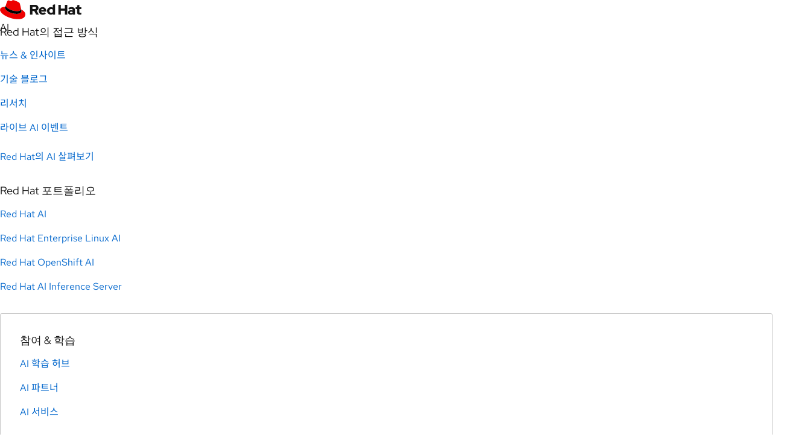

--- FILE ---
content_type: text/css
request_url: https://www.redhat.com/rhdc/system-files/css/css_0ZDLIZJyOcT-hniy0hYdLcmeXSVrOLi9TnMXrxhV0II.css?delta=2&language=ko&theme=rhdc&include=eJyNUVtuwzAMu1BT32I_-9sOYMi2GgtTpEBWuuX2ddu0CLAH9mNIJEFQNMOqi8dCLesZbQ0qmJUPhiVW8Hhi_KLEGPkmDJ1TizMwuuNTNcOIMS3EBS3UNRmVofnK2J6SVuE6MqUWrA7Z4TdK4EwjOKkMs9EEtv5D2XpqKX9onbjnrSWHn_xvuLq-g7TXtxcVv2PXZzipOto3YFiEemUNeEeNrGkDIgjw6pRbcFuag-VjD9lQ_Dh1bkQ7wkyHT0xWQwIpuzGOpsu8BypCb3dDRhQ0yo9tp-0H9b_AKeHDbkJZtrGf3guRj7btz9bilUnwsD9TQb2bXAD9W9NO
body_size: 23500
content:
/* @license GPL-2.0-or-later https://www.drupal.org/licensing/faq */
*,*::before,*::after{box-sizing:border-box;}html:not(.drupal-admin-ui){scroll-behavior:smooth;}fieldset{border:none !important;padding:0 !important;}input{border-radius:0px;}@media print{*{color:#000000 !important;text-shadow:none !important;}}
[data-rh-layout*=stacked]{display:flex;flex-flow:column nowrap;}[data-rh-layout~=stacked] > *{margin-bottom:32px;}[data-rh-layout~=stacked] > *:last-child{margin-bottom:0;}[data-rh-only-child=header] [data-rh-layout~=stacked] .rh-band-header{margin-bottom:0;}[data-rh-layout~=tall-stacked] > *{margin-bottom:48px;}[data-rh-layout~=tall-stacked] > *:last-child{margin-bottom:0;}@media (min-width:992px){[data-rh-layout~=tall-stacked] > *[data-rh-rule-line=bottom]:last-child{margin-bottom:32px;}}@media (min-width:1200px){[data-rh-layout~=tall-stacked] > *[data-rh-rule-line=bottom]:last-child{margin-bottom:64px;}}@media (min-width:1200px){[data-rh-layout~=tall-stacked] > *{margin-bottom:64px;}}[data-rh-only-child=header] [data-rh-layout~=tall-stacked] .rh-band-header{margin-bottom:0;}[data-rh-layout~=min-stacked] > *{margin-top:0;margin-bottom:16px;}[data-rh-layout~=min-stacked] > *:last-child{margin-bottom:0;}[data-rh-only-child=header] [data-rh-layout~=min-stacked] .rh-band-header{margin-bottom:0;}[data-rh-layout~=thin-stacked] > *{margin:0 0 8px;}[data-rh-layout~=thin-stacked] > *:last-child{margin-bottom:0;}[data-rh-only-child=header] [data-rh-layout~=thin-stacked] .rh-band-header{margin-bottom:0;}
:root{--rh-band--gallery--column-gap:2.58%;--rh-band--gallery--row-items:1;--rh-band--grid--gutter-width:18px;}@media (min-width:480px){:root{--rh-band--gallery--row-items:2;--rh-band--grid--gutter-width:18px;}}@media (min-width:768px){:root{--rh-band--gallery--row-items:3;--rh-band--grid--gutter-width:18px;}}@media (min-width:992px){:root{--rh-band--gallery--row-items:4;--rh-band--grid--gutter-width:24px;}}@media (min-width:1200px){:root{--rh-band--grid--gutter-width:30px;}}[data-rh-layout~=gallery2]{display:flex;flex-wrap:wrap;justify-content:flex-start;}[data-rh-layout~=gallery2] > *{margin-bottom:32px;width:100%;}@media (min-width:768px){[data-rh-layout~=gallery2] > *{margin-right:18px;flex:0 0 calc(100% - 18px * (2 - 1) / 2);flex:0 0 calc(100% - var(--rh-band--grid--gutter-width,18px) * (2 - 1) / 2);}}[data-rh-layout~=gallery2] > *:nth-child(2n){margin-right:0;}@supports (display:grid){@media (min-width:480px){[data-rh-layout~=gallery2]{display:grid;grid-template-columns:repeat(12,1fr);grid-gap:32px 18px;grid-gap:32px var(--rh-band--grid--gutter-width,18px);}.rh-band-header[data-rh-layout~=gallery2],.rh-pull-content-container[data-rh-layout~=gallery2]{grid-row-gap:0;}}@media (min-width:480px){[data-rh-layout~=gallery2] > *{grid-column:auto/span 6;margin:0;}}@media (min-width:768px){[data-rh-layout~=gallery2] > *{grid-column-end:span 6;}}}[data-rh-layout*=center][data-rh-layout~=gallery2]{display:flex;flex-wrap:wrap;flex:1 1 auto;justify-content:center;grid-gap:0;margin:-32px calc(2.58% / -2) 30px;margin:-32px calc(var(--rh-band--gallery--column-gap) / -2) 30px;}[data-rh-layout*=center][data-rh-layout~=gallery2] > *{margin:30px calc(2.58% / 2) 0;margin:30px calc(var(--rh-band--gallery--column-gap) / 2) 0;flex-basis:calc(100 / 1 * 1% - (2.58%));flex-basis:calc(100 / var(--rh-band--gallery--row-items) * 1% - (var(--rh-band--gallery--column-gap)));}@media (min-width:768px){[data-rh-layout*=center][data-rh-layout*=gallery2][data-rh-layout~=gallery2]{--rh-band--gallery--row-items:2;}}@media (min-width:992px){[data-rh-layout*=center][data-rh-layout*=gallery2][data-rh-layout~=gallery2]{--rh-band--gallery--row-items:2;}}@media (min-width:768px){[data-rh-layout*=center][data-rh-layout*=gallery3][data-rh-layout~=gallery2]{--rh-band--gallery--row-items:3;}}@media (min-width:992px){[data-rh-layout*=center][data-rh-layout*=gallery3][data-rh-layout~=gallery2]{--rh-band--gallery--row-items:3;}}@media (min-width:1200px){[data-rh-layout*=center][data-rh-layout*=gallery4][data-rh-layout~=gallery2]{--rh-band--gallery--row-items:4;}}@media (min-width:1200px){[data-rh-layout*=center][data-rh-layout*=gallery5][data-rh-layout~=gallery2]{--rh-band--gallery--row-items:5;}}[data-rh-layout~=gallery3]{display:flex;flex-wrap:wrap;justify-content:flex-start;}[data-rh-layout~=gallery3] > *{margin-bottom:32px;width:100%;}@media (min-width:768px){[data-rh-layout~=gallery3] > *{margin-right:18px;flex:0 0 calc(100% - 18px * (3 - 1) / 3);flex:0 0 calc(100% - var(--rh-band--grid--gutter-width,18px) * (3 - 1) / 3);}}[data-rh-layout~=gallery3] > *:nth-child(3n){margin-right:0;}@supports (display:grid){@media (min-width:480px){[data-rh-layout~=gallery3]{display:grid;grid-template-columns:repeat(12,1fr);grid-gap:32px 18px;grid-gap:32px var(--rh-band--grid--gutter-width,18px);}.rh-band-header[data-rh-layout~=gallery3],.rh-pull-content-container[data-rh-layout~=gallery3]{grid-row-gap:0;}}@media (min-width:480px){[data-rh-layout~=gallery3] > *{grid-column:auto/span 6;margin:0;}}@media (min-width:768px){[data-rh-layout~=gallery3] > *{grid-column-end:span 4;}}}[data-rh-layout*=center][data-rh-layout~=gallery3]{display:flex;flex-wrap:wrap;flex:1 1 auto;justify-content:center;grid-gap:0;margin:-32px calc(2.58% / -2) 30px;margin:-32px calc(var(--rh-band--gallery--column-gap) / -2) 30px;}[data-rh-layout*=center][data-rh-layout~=gallery3] > *{margin:30px calc(2.58% / 2) 0;margin:30px calc(var(--rh-band--gallery--column-gap) / 2) 0;flex-basis:calc(100 / 1 * 1% - (2.58%));flex-basis:calc(100 / var(--rh-band--gallery--row-items) * 1% - (var(--rh-band--gallery--column-gap)));}@media (min-width:768px){[data-rh-layout*=center][data-rh-layout*=gallery2][data-rh-layout~=gallery3]{--rh-band--gallery--row-items:2;}}@media (min-width:992px){[data-rh-layout*=center][data-rh-layout*=gallery2][data-rh-layout~=gallery3]{--rh-band--gallery--row-items:2;}}@media (min-width:768px){[data-rh-layout*=center][data-rh-layout*=gallery3][data-rh-layout~=gallery3]{--rh-band--gallery--row-items:3;}}@media (min-width:992px){[data-rh-layout*=center][data-rh-layout*=gallery3][data-rh-layout~=gallery3]{--rh-band--gallery--row-items:3;}}@media (min-width:1200px){[data-rh-layout*=center][data-rh-layout*=gallery4][data-rh-layout~=gallery3]{--rh-band--gallery--row-items:4;}}@media (min-width:1200px){[data-rh-layout*=center][data-rh-layout*=gallery5][data-rh-layout~=gallery3]{--rh-band--gallery--row-items:5;}}[data-rh-layout~=gallery4]{display:flex;flex-wrap:wrap;justify-content:flex-start;}[data-rh-layout~=gallery4] > *{margin-bottom:32px;width:100%;}@media (min-width:768px){[data-rh-layout~=gallery4] > *{margin-right:18px;flex:0 0 calc(100% - 18px * (4 - 1) / 4);flex:0 0 calc(100% - var(--rh-band--grid--gutter-width,18px) * (4 - 1) / 4);}}[data-rh-layout~=gallery4] > *:nth-child(4n){margin-right:0;}@supports (display:grid){@media (min-width:480px){[data-rh-layout~=gallery4]{display:grid;grid-template-columns:repeat(12,1fr);grid-gap:32px 18px;grid-gap:32px var(--rh-band--grid--gutter-width,18px);}.rh-band-header[data-rh-layout~=gallery4],.rh-pull-content-container[data-rh-layout~=gallery4]{grid-row-gap:0;}}@media (min-width:480px){[data-rh-layout~=gallery4] > *{grid-column:auto/span 6;margin:0;}}@media (min-width:768px){[data-rh-layout~=gallery4] > *{grid-column-end:span 3;}}}[data-rh-layout*=center][data-rh-layout~=gallery4]{display:flex;flex-wrap:wrap;flex:1 1 auto;justify-content:center;grid-gap:0;margin:-32px calc(2.58% / -2) 30px;margin:-32px calc(var(--rh-band--gallery--column-gap) / -2) 30px;}[data-rh-layout*=center][data-rh-layout~=gallery4] > *{margin:30px calc(2.58% / 2) 0;margin:30px calc(var(--rh-band--gallery--column-gap) / 2) 0;flex-basis:calc(100 / 1 * 1% - (2.58%));flex-basis:calc(100 / var(--rh-band--gallery--row-items) * 1% - (var(--rh-band--gallery--column-gap)));}@media (min-width:768px){[data-rh-layout*=center][data-rh-layout*=gallery2][data-rh-layout~=gallery4]{--rh-band--gallery--row-items:2;}}@media (min-width:992px){[data-rh-layout*=center][data-rh-layout*=gallery2][data-rh-layout~=gallery4]{--rh-band--gallery--row-items:2;}}@media (min-width:768px){[data-rh-layout*=center][data-rh-layout*=gallery3][data-rh-layout~=gallery4]{--rh-band--gallery--row-items:3;}}@media (min-width:992px){[data-rh-layout*=center][data-rh-layout*=gallery3][data-rh-layout~=gallery4]{--rh-band--gallery--row-items:3;}}@media (min-width:1200px){[data-rh-layout*=center][data-rh-layout*=gallery4][data-rh-layout~=gallery4]{--rh-band--gallery--row-items:4;}}@media (min-width:1200px){[data-rh-layout*=center][data-rh-layout*=gallery5][data-rh-layout~=gallery4]{--rh-band--gallery--row-items:5;}}[data-rh-layout~=gallery5]{display:flex;flex-wrap:wrap;justify-content:flex-start;}[data-rh-layout~=gallery5] > *{margin-bottom:32px;width:100%;}@media (min-width:768px){[data-rh-layout~=gallery5] > *{margin-right:18px;flex:0 0 calc(100% - 18px * (5 - 1) / 5);flex:0 0 calc(100% - var(--rh-band--grid--gutter-width,18px) * (5 - 1) / 5);}}[data-rh-layout~=gallery5] > *:nth-child(5n){margin-right:0;}@media (min-width:480px){[data-rh-layout~=gallery5]{display:grid;grid-template-columns:repeat(12,1fr);grid-gap:32px 18px;grid-gap:32px var(--rh-band--grid--gutter-width,18px);}.rh-band-header[data-rh-layout~=gallery5],.rh-pull-content-container[data-rh-layout~=gallery5]{grid-row-gap:0;}[data-rh-layout~=gallery5] > *{grid-column:auto/span 6;margin-bottom:0;}}@media (min-width:768px){[data-rh-layout~=gallery5]{display:grid;grid-template-columns:repeat(12,1fr);grid-gap:32px 18px;grid-gap:32px var(--rh-band--grid--gutter-width,18px);}.rh-band-header[data-rh-layout~=gallery5],.rh-pull-content-container[data-rh-layout~=gallery5]{grid-row-gap:0;}[data-rh-layout~=gallery5] > *{grid-column-end:span 4;}}@media (min-width:992px){[data-rh-layout~=gallery5]{display:grid;grid-template-columns:repeat(12,1fr);grid-gap:32px 18px;grid-gap:32px var(--rh-band--grid--gutter-width,18px);}.rh-band-header[data-rh-layout~=gallery5],.rh-pull-content-container[data-rh-layout~=gallery5]{grid-row-gap:0;}[data-rh-layout~=gallery5] > *{grid-column-end:span 4;}}@media (min-width:1200px){[data-rh-layout~=gallery5]{display:grid;grid-template-columns:repeat(10,1fr);grid-gap:32px 18px;grid-gap:32px var(--rh-band--grid--gutter-width,18px);}.rh-band-header[data-rh-layout~=gallery5],.rh-pull-content-container[data-rh-layout~=gallery5]{grid-row-gap:0;}[data-rh-layout~=gallery5] > *{grid-column-end:span 2;}}[data-rh-layout*=center][data-rh-layout~=gallery5]{display:flex;flex-wrap:wrap;flex:1 1 auto;justify-content:center;grid-gap:0;margin:-32px calc(2.58% / -2) 30px;margin:-32px calc(var(--rh-band--gallery--column-gap) / -2) 30px;}[data-rh-layout*=center][data-rh-layout~=gallery5] > *{margin:30px calc(2.58% / 2) 0;margin:30px calc(var(--rh-band--gallery--column-gap) / 2) 0;flex-basis:calc(100 / 1 * 1% - (2.58%));flex-basis:calc(100 / var(--rh-band--gallery--row-items) * 1% - (var(--rh-band--gallery--column-gap)));}@media (min-width:768px){[data-rh-layout*=center][data-rh-layout*=gallery2][data-rh-layout~=gallery5]{--rh-band--gallery--row-items:2;}}@media (min-width:992px){[data-rh-layout*=center][data-rh-layout*=gallery2][data-rh-layout~=gallery5]{--rh-band--gallery--row-items:2;}}@media (min-width:768px){[data-rh-layout*=center][data-rh-layout*=gallery3][data-rh-layout~=gallery5]{--rh-band--gallery--row-items:3;}}@media (min-width:992px){[data-rh-layout*=center][data-rh-layout*=gallery3][data-rh-layout~=gallery5]{--rh-band--gallery--row-items:3;}}@media (min-width:1200px){[data-rh-layout*=center][data-rh-layout*=gallery4][data-rh-layout~=gallery5]{--rh-band--gallery--row-items:4;}}@media (min-width:1200px){[data-rh-layout*=center][data-rh-layout*=gallery5][data-rh-layout~=gallery5]{--rh-band--gallery--row-items:5;}}[data-rh-layout~=gallery6]{display:flex;flex-wrap:wrap;justify-content:flex-start;}[data-rh-layout~=gallery6] > *{margin-bottom:32px;width:100%;}@media (min-width:768px){[data-rh-layout~=gallery6] > *{margin-right:18px;flex:0 0 calc(100% - 18px * (6 - 1) / 6);flex:0 0 calc(100% - var(--rh-band--grid--gutter-width,18px) * (6 - 1) / 6);}}[data-rh-layout~=gallery6] > *:nth-child(6n){margin-right:0;}@supports (display:grid){@media (min-width:480px){[data-rh-layout~=gallery6]{display:grid;grid-template-columns:repeat(12,1fr);grid-gap:32px 18px;grid-gap:32px var(--rh-band--grid--gutter-width,18px);}.rh-band-header[data-rh-layout~=gallery6],.rh-pull-content-container[data-rh-layout~=gallery6]{grid-row-gap:0;}}@media (min-width:480px){[data-rh-layout~=gallery6] > *{grid-column:auto/span 6;margin:0;}}@media (min-width:768px){[data-rh-layout~=gallery6] > *{grid-column-end:span 4;}}@media (min-width:992px){[data-rh-layout~=gallery6] > *{grid-column-end:span 2;}}}[data-rh-layout*=center][data-rh-layout~=gallery6]{display:flex;flex-wrap:wrap;flex:1 1 auto;justify-content:center;grid-gap:0;margin:-32px calc(2.58% / -2) 30px;margin:-32px calc(var(--rh-band--gallery--column-gap) / -2) 30px;}[data-rh-layout*=center][data-rh-layout~=gallery6] > *{margin:30px calc(2.58% / 2) 0;margin:30px calc(var(--rh-band--gallery--column-gap) / 2) 0;flex-basis:calc(100 / 1 * 1% - (2.58%));flex-basis:calc(100 / var(--rh-band--gallery--row-items) * 1% - (var(--rh-band--gallery--column-gap)));}@media (min-width:768px){[data-rh-layout*=center][data-rh-layout*=gallery2][data-rh-layout~=gallery6]{--rh-band--gallery--row-items:2;}}@media (min-width:992px){[data-rh-layout*=center][data-rh-layout*=gallery2][data-rh-layout~=gallery6]{--rh-band--gallery--row-items:2;}}@media (min-width:768px){[data-rh-layout*=center][data-rh-layout*=gallery3][data-rh-layout~=gallery6]{--rh-band--gallery--row-items:3;}}@media (min-width:992px){[data-rh-layout*=center][data-rh-layout*=gallery3][data-rh-layout~=gallery6]{--rh-band--gallery--row-items:3;}}@media (min-width:1200px){[data-rh-layout*=center][data-rh-layout*=gallery4][data-rh-layout~=gallery6]{--rh-band--gallery--row-items:4;}}@media (min-width:1200px){[data-rh-layout*=center][data-rh-layout*=gallery5][data-rh-layout~=gallery6]{--rh-band--gallery--row-items:5;}}[data-rh-layout~=spacious-gallery2]{margin-top:-32px;justify-content:space-between;}[data-rh-layout~=center][data-rh-layout~=spacious-gallery2]{justify-content:center;}@media (min-width:480px){[data-rh-layout~=spacious-gallery2]{display:flex;flex-wrap:wrap;}}[data-rh-layout~=spacious-gallery2] > *{flex:0 0 100%;margin-top:32px;}@media (min-width:480px) and (max-width:767px){[data-rh-layout~=spacious-gallery2] > *{flex:0 0 calc((100% - 5.88%) / 2);margin-right:5.88%;}[data-rh-layout~=spacious-gallery2] > *:nth-child(2n),[data-rh-layout~=spacious-gallery2] > *:last-child{margin-right:0;}[data-rh-layout~=spacious-gallery2] > *:nth-child(2n+3){clear:left;}}@media (min-width:768px){[data-rh-layout~=spacious-gallery2] > *{flex:0 0 calc((100% - 5.88% * (2 - 1)) / 2);margin-right:5.88%;}[data-rh-layout~=spacious-gallery2] > *:nth-child(2n),[data-rh-layout~=spacious-gallery2] > *:last-child{margin-right:0;}[data-rh-layout~=spacious-gallery2] > *:nth-child(2n+3){clear:left;}}[data-rh-layout~=spacious-gallery3]{margin-top:-32px;justify-content:space-between;}[data-rh-layout~=center][data-rh-layout~=spacious-gallery3]{justify-content:center;}@media (min-width:480px){[data-rh-layout~=spacious-gallery3]{display:flex;flex-wrap:wrap;}}[data-rh-layout~=spacious-gallery3] > *{flex:0 0 100%;margin-top:32px;}@media (min-width:480px) and (max-width:767px){[data-rh-layout~=spacious-gallery3] > *{flex:0 0 calc((100% - 5.88%) / 2);margin-right:5.88%;}[data-rh-layout~=spacious-gallery3] > *:nth-child(2n),[data-rh-layout~=spacious-gallery3] > *:last-child{margin-right:0;}[data-rh-layout~=spacious-gallery3] > *:nth-child(2n+3){clear:left;}}@media (min-width:768px){[data-rh-layout~=spacious-gallery3] > *{flex:0 0 calc((100% - 5.88% * (3 - 1)) / 3);margin-right:5.88%;}[data-rh-layout~=spacious-gallery3] > *:nth-child(3n),[data-rh-layout~=spacious-gallery3] > *:last-child{margin-right:0;}[data-rh-layout~=spacious-gallery3] > *:nth-child(3n+4){clear:left;}}[data-rh-layout~=spacious-gallery4]{margin-top:-32px;justify-content:space-between;}[data-rh-layout~=center][data-rh-layout~=spacious-gallery4]{justify-content:center;}@media (min-width:480px){[data-rh-layout~=spacious-gallery4]{display:flex;flex-wrap:wrap;}}[data-rh-layout~=spacious-gallery4] > *{flex:0 0 100%;margin-top:32px;}@media (min-width:480px) and (max-width:767px){[data-rh-layout~=spacious-gallery4] > *{flex:0 0 calc((100% - 5.88%) / 2);margin-right:5.88%;}[data-rh-layout~=spacious-gallery4] > *:nth-child(2n),[data-rh-layout~=spacious-gallery4] > *:last-child{margin-right:0;}[data-rh-layout~=spacious-gallery4] > *:nth-child(2n+3){clear:left;}}@media (min-width:768px){[data-rh-layout~=spacious-gallery4] > *{flex:0 0 calc((100% - 5.88% * (4 - 1)) / 4);margin-right:5.88%;}[data-rh-layout~=spacious-gallery4] > *:nth-child(4n),[data-rh-layout~=spacious-gallery4] > *:last-child{margin-right:0;}[data-rh-layout~=spacious-gallery4] > *:nth-child(4n+5){clear:left;}}[data-rh-layout~=spacious-gallery5]{margin-top:-32px;justify-content:space-between;}[data-rh-layout~=center][data-rh-layout~=spacious-gallery5]{justify-content:center;}@media (min-width:480px){[data-rh-layout~=spacious-gallery5]{display:flex;flex-wrap:wrap;}}[data-rh-layout~=spacious-gallery5] > *{flex:0 0 100%;margin-top:32px;}@media (min-width:0) and (max-width:767px){[data-rh-layout~=spacious-gallery5] > *{flex:0 0 calc((100% - 5.88%) / 2);margin-right:5.88%;}[data-rh-layout~=spacious-gallery5] > *:nth-child(2n),[data-rh-layout~=spacious-gallery5] > *:last-child{margin-right:0;}[data-rh-layout~=spacious-gallery5] > *:nth-child(2n+3){clear:left;}}@media (min-width:768px){[data-rh-layout~=spacious-gallery5] > *{flex:0 0 calc((100% - 5.88% * (5 - 1)) / 5);margin-right:5.88%;}[data-rh-layout~=spacious-gallery5] > *:nth-child(5n),[data-rh-layout~=spacious-gallery5] > *:last-child{margin-right:0;}[data-rh-layout~=spacious-gallery5] > *:nth-child(5n+6){clear:left;}}[data-rh-layout~=more-spacious-gallery2]{margin-top:-35px;}[data-rh-layout~=more-spacious-gallery2]::after{clear:both;content:"";display:table;}@media (min-width:480px){[data-rh-layout~=more-spacious-gallery2]{display:flex;flex-wrap:wrap;}}[data-rh-layout~=more-spacious-gallery2] > *{flex:0 0 100%;margin:35px 0 0;}@media (min-width:480px) and (max-width:767px){[data-rh-layout~=more-spacious-gallery2] > *{flex:0 0 calc((100% - 17.65%) / 2);margin-right:17.65%;}[data-rh-layout~=more-spacious-gallery2] > *:nth-child(2n),[data-rh-layout~=more-spacious-gallery2] > *:last-child{margin-right:0;}[data-rh-layout~=more-spacious-gallery2] > *:nth-child(2n+3){clear:left;}}@media (min-width:768px){[data-rh-layout~=more-spacious-gallery2] > *{flex:0 0 calc((100% - 17.65% * (2 - 1)) / 2);margin-right:17.65%;}[data-rh-layout~=more-spacious-gallery2] > *:nth-child(2n),[data-rh-layout~=more-spacious-gallery2] > *:last-child{margin-right:0;}[data-rh-layout~=more-spacious-gallery2] > *:nth-child(2n+3){clear:left;}}[data-rh-layout~=more-spacious-gallery3]{margin-top:-35px;}[data-rh-layout~=more-spacious-gallery3]::after{clear:both;content:"";display:table;}@media (min-width:480px){[data-rh-layout~=more-spacious-gallery3]{display:flex;flex-wrap:wrap;}}[data-rh-layout~=more-spacious-gallery3] > *{flex:0 0 100%;margin:35px 0 0;}@media (min-width:480px) and (max-width:767px){[data-rh-layout~=more-spacious-gallery3] > *{flex:0 0 calc((100% - 17.65%) / 2);margin-right:17.65%;}[data-rh-layout~=more-spacious-gallery3] > *:nth-child(2n),[data-rh-layout~=more-spacious-gallery3] > *:last-child{margin-right:0;}[data-rh-layout~=more-spacious-gallery3] > *:nth-child(2n+3){clear:left;}}@media (min-width:768px){[data-rh-layout~=more-spacious-gallery3] > *{flex:0 0 calc((100% - 17.65% * (3 - 1)) / 3);margin-right:17.65%;}[data-rh-layout~=more-spacious-gallery3] > *:nth-child(3n),[data-rh-layout~=more-spacious-gallery3] > *:last-child{margin-right:0;}[data-rh-layout~=more-spacious-gallery3] > *:nth-child(3n+4){clear:left;}}[data-rh-layout*=only6]{display:flex;flex-wrap:wrap;}[data-rh-layout*=only6] > *{flex:0 0 50%;max-width:100%;}@supports (display:grid){[data-rh-layout*=only6]{display:grid;grid-template-columns:repeat(12,1fr);grid-gap:32px 18px;grid-gap:32px var(--rh-band--grid--gutter-width,18px);}.rh-band-header[data-rh-layout*=only6],.rh-pull-content-container[data-rh-layout*=only6]{grid-row-gap:0;}[data-rh-layout*=only6] > *{grid-column-end:span 12;}@media (min-width:768px){[data-rh-layout*=only6] > *{grid-column-end:span 6;}[data-rh-layout*=center][data-rh-layout*=only6] > *{grid-column-start:4;}[data-rh-layout*=right][data-rh-layout*=only6] > *{grid-column-start:7;}[data-rh-layout*=left][data-rh-layout*=only6] > *{grid-column-start:1;}}}[data-rh-layout*=only8]{display:flex;flex-wrap:wrap;}[data-rh-layout*=only8] > *{flex:0 0 66.6666666667%;max-width:100%;}@supports (display:grid){[data-rh-layout*=only8]{display:grid;grid-template-columns:repeat(12,1fr);grid-gap:32px 18px;grid-gap:32px var(--rh-band--grid--gutter-width,18px);}.rh-band-header[data-rh-layout*=only8],.rh-pull-content-container[data-rh-layout*=only8]{grid-row-gap:0;}[data-rh-layout*=only8] > *{grid-column-end:span 12;}@media (min-width:768px){[data-rh-layout*=only8] > *{grid-column-end:span 8;}[data-rh-layout*=center][data-rh-layout*=only8] > *{grid-column-start:3;}[data-rh-layout*=right][data-rh-layout*=only8] > *{grid-column-start:5;}[data-rh-layout*=left][data-rh-layout*=only8] > *{grid-column-start:1;}}}[data-rh-layout*=only7]{display:flex;flex-wrap:wrap;}[data-rh-layout*=only7] > *{flex:0 0 58.3333333333%;max-width:100%;}@supports (display:grid){[data-rh-layout*=only7]{display:grid;grid-template-columns:repeat(12,1fr);grid-gap:32px 18px;grid-gap:32px var(--rh-band--grid--gutter-width,18px);}.rh-band-header[data-rh-layout*=only7],.rh-pull-content-container[data-rh-layout*=only7]{grid-row-gap:0;}[data-rh-layout*=only7] > *{grid-column-end:span 12;}@media (min-width:768px){[data-rh-layout*=only7] > *{grid-column-end:span 7;}[data-rh-layout*=center][data-rh-layout*=only7] > *{grid-column-start:3.5;}[data-rh-layout*=right][data-rh-layout*=only7] > *{grid-column-start:6;}[data-rh-layout*=left][data-rh-layout*=only7] > *{grid-column-start:1;}}}[data-rh-layout*="9 3"]{display:flex;flex-wrap:wrap;justify-content:space-between;}[data-rh-layout*="9 3"] > *:nth-child(1){flex:0 1 calc(100% * 9 / 12 - 18px / 2);flex:0 1 calc(100% * 9 / 12 - var(--rh-band--grid--gutter-width,18px) / 2);}[data-rh-layout*="9 3"] > *:nth-child(2){flex:0 1 calc(100% * 3 / 12 - 18px / 2);flex:0 1 calc(100% * 3 / 12 - var(--rh-band--grid--gutter-width,18px) / 2);}@supports (display:grid){[data-rh-layout*="9 3"]{display:grid;grid-template-columns:repeat(12,1fr);grid-gap:32px 18px;grid-gap:32px var(--rh-band--grid--gutter-width,18px);}.rh-band-header[data-rh-layout*="9 3"],.rh-pull-content-container[data-rh-layout*="9 3"]{grid-row-gap:0;}[data-rh-layout*="9 3"] > *{grid-column:auto/span 12;}[data-rh-layout*="9 3"] > *:nth-child(1),[data-rh-layout*="9 3"] > *:nth-child(2):not(:last-child){margin-right:0;}@media (min-width:768px){[data-rh-layout*="9 3"] > *:nth-child(n){grid-column-end:span 9;}[data-rh-layout*="9 3"] > *:nth-child(2n){grid-column-end:span 3;}}}[data-rh-layout*="3 9"]{display:flex;flex-wrap:wrap;justify-content:space-between;}[data-rh-layout*="3 9"] > *:nth-child(1){flex:0 1 calc(100% * 3 / 12 - 18px / 2);flex:0 1 calc(100% * 3 / 12 - var(--rh-band--grid--gutter-width,18px) / 2);}[data-rh-layout*="3 9"] > *:nth-child(2){flex:0 1 calc(100% * 9 / 12 - 18px / 2);flex:0 1 calc(100% * 9 / 12 - var(--rh-band--grid--gutter-width,18px) / 2);}@supports (display:grid){[data-rh-layout*="3 9"]{display:grid;grid-template-columns:repeat(12,1fr);grid-gap:32px 18px;grid-gap:32px var(--rh-band--grid--gutter-width,18px);}.rh-band-header[data-rh-layout*="3 9"],.rh-pull-content-container[data-rh-layout*="3 9"]{grid-row-gap:0;}[data-rh-layout*="3 9"] > *{grid-column:auto/span 12;}[data-rh-layout*="3 9"] > *:nth-child(1),[data-rh-layout*="3 9"] > *:nth-child(2):not(:last-child){margin-right:0;}@media (min-width:768px){[data-rh-layout*="3 9"] > *:nth-child(n){grid-column-end:span 3;}[data-rh-layout*="3 9"] > *:nth-child(2n){grid-column-end:span 9;}}}[data-rh-layout*="8 4"]{display:flex;flex-wrap:wrap;justify-content:space-between;}[data-rh-layout*="8 4"] > *:nth-child(1){flex:0 1 calc(100% * 8 / 12 - 18px / 2);flex:0 1 calc(100% * 8 / 12 - var(--rh-band--grid--gutter-width,18px) / 2);}[data-rh-layout*="8 4"] > *:nth-child(2){flex:0 1 calc(100% * 4 / 12 - 18px / 2);flex:0 1 calc(100% * 4 / 12 - var(--rh-band--grid--gutter-width,18px) / 2);}@supports (display:grid){[data-rh-layout*="8 4"]{display:grid;grid-template-columns:repeat(12,1fr);grid-gap:32px 18px;grid-gap:32px var(--rh-band--grid--gutter-width,18px);}.rh-band-header[data-rh-layout*="8 4"],.rh-pull-content-container[data-rh-layout*="8 4"]{grid-row-gap:0;}[data-rh-layout*="8 4"] > *{grid-column:auto/span 12;}[data-rh-layout*="8 4"] > *:nth-child(1),[data-rh-layout*="8 4"] > *:nth-child(2):not(:last-child){margin-right:0;}@media (min-width:768px){[data-rh-layout*="8 4"] > *:nth-child(n){grid-column-end:span 8;}[data-rh-layout*="8 4"] > *:nth-child(2n){grid-column-end:span 4;}}}[data-rh-layout*="4 8"]{display:flex;flex-wrap:wrap;justify-content:space-between;}[data-rh-layout*="4 8"] > *:nth-child(1){flex:0 1 calc(100% * 4 / 12 - 18px / 2);flex:0 1 calc(100% * 4 / 12 - var(--rh-band--grid--gutter-width,18px) / 2);}[data-rh-layout*="4 8"] > *:nth-child(2){flex:0 1 calc(100% * 8 / 12 - 18px / 2);flex:0 1 calc(100% * 8 / 12 - var(--rh-band--grid--gutter-width,18px) / 2);}@supports (display:grid){[data-rh-layout*="4 8"]{display:grid;grid-template-columns:repeat(12,1fr);grid-gap:32px 18px;grid-gap:32px var(--rh-band--grid--gutter-width,18px);}.rh-band-header[data-rh-layout*="4 8"],.rh-pull-content-container[data-rh-layout*="4 8"]{grid-row-gap:0;}[data-rh-layout*="4 8"] > *{grid-column:auto/span 12;}[data-rh-layout*="4 8"] > *:nth-child(1),[data-rh-layout*="4 8"] > *:nth-child(2):not(:last-child){margin-right:0;}@media (min-width:768px){[data-rh-layout*="4 8"] > *:nth-child(n){grid-column-end:span 4;}[data-rh-layout*="4 8"] > *:nth-child(2n){grid-column-end:span 8;}}}[data-rh-layout*="6 5"]{display:flex;flex-wrap:wrap;justify-content:space-between;}[data-rh-layout*="6 5"] > *:nth-child(1){flex:0 1 calc(100% * 6 / 12 - 18px / 2);flex:0 1 calc(100% * 6 / 12 - var(--rh-band--grid--gutter-width,18px) / 2);}[data-rh-layout*="6 5"] > *:nth-child(2){flex:0 1 calc(100% * 5 / 12 - 18px / 2);flex:0 1 calc(100% * 5 / 12 - var(--rh-band--grid--gutter-width,18px) / 2);}@supports (display:grid){[data-rh-layout*="6 5"]{display:grid;grid-template-columns:repeat(12,1fr);grid-gap:32px 18px;grid-gap:32px var(--rh-band--grid--gutter-width,18px);}.rh-band-header[data-rh-layout*="6 5"],.rh-pull-content-container[data-rh-layout*="6 5"]{grid-row-gap:0;}[data-rh-layout*="6 5"] > *{grid-column:auto/span 12;}[data-rh-layout*="6 5"] > *:nth-child(1),[data-rh-layout*="6 5"] > *:nth-child(2):not(:last-child){margin-right:0;}@media (min-width:768px){[data-rh-layout*="6 5"] > *:nth-child(n){grid-column-end:span 6;}[data-rh-layout*="6 5"] > *:nth-child(2n){grid-column-end:span 5;}}@media (min-width:768px){[data-rh-layout*="6 5"] > *:nth-child(2n){grid-column-start:8;}}}[data-rh-layout*="5 6"]{display:flex;flex-wrap:wrap;justify-content:space-between;}[data-rh-layout*="5 6"] > *:nth-child(1){flex:0 1 calc(100% * 5 / 12 - 18px / 2);flex:0 1 calc(100% * 5 / 12 - var(--rh-band--grid--gutter-width,18px) / 2);}[data-rh-layout*="5 6"] > *:nth-child(2){flex:0 1 calc(100% * 6 / 12 - 18px / 2);flex:0 1 calc(100% * 6 / 12 - var(--rh-band--grid--gutter-width,18px) / 2);}@supports (display:grid){[data-rh-layout*="5 6"]{display:grid;grid-template-columns:repeat(12,1fr);grid-gap:32px 18px;grid-gap:32px var(--rh-band--grid--gutter-width,18px);}.rh-band-header[data-rh-layout*="5 6"],.rh-pull-content-container[data-rh-layout*="5 6"]{grid-row-gap:0;}[data-rh-layout*="5 6"] > *{grid-column:auto/span 12;}[data-rh-layout*="5 6"] > *:nth-child(1),[data-rh-layout*="5 6"] > *:nth-child(2):not(:last-child){margin-right:0;}@media (min-width:768px){[data-rh-layout*="5 6"] > *:nth-child(n){grid-column-end:span 5;}[data-rh-layout*="5 6"] > *:nth-child(2n){grid-column-end:span 6;}}@media (min-width:768px){[data-rh-layout*="5 6"] > *:nth-child(2n){grid-column-start:7;}}}[data-rh-layout*="4 7"]{display:flex;flex-wrap:wrap;justify-content:space-between;}[data-rh-layout*="4 7"] > *:nth-child(1){flex:0 1 calc(100% * 4 / 12 - 18px / 2);flex:0 1 calc(100% * 4 / 12 - var(--rh-band--grid--gutter-width,18px) / 2);}[data-rh-layout*="4 7"] > *:nth-child(2){flex:0 1 calc(100% * 7 / 12 - 18px / 2);flex:0 1 calc(100% * 7 / 12 - var(--rh-band--grid--gutter-width,18px) / 2);}@supports (display:grid){[data-rh-layout*="4 7"]{display:grid;grid-template-columns:repeat(12,1fr);grid-gap:32px 18px;grid-gap:32px var(--rh-band--grid--gutter-width,18px);}.rh-band-header[data-rh-layout*="4 7"],.rh-pull-content-container[data-rh-layout*="4 7"]{grid-row-gap:0;}[data-rh-layout*="4 7"] > *{grid-column:auto/span 12;}[data-rh-layout*="4 7"] > *:nth-child(1),[data-rh-layout*="4 7"] > *:nth-child(2):not(:last-child){margin-right:0;}@media (min-width:768px){[data-rh-layout*="4 7"] > *:nth-child(n){grid-column-end:span 4;}[data-rh-layout*="4 7"] > *:nth-child(2n){grid-column-end:span 7;}}@media (min-width:768px){[data-rh-layout*="4 7"] > *:nth-child(2n){grid-column-start:6;}}}[data-rh-layout*="7 4"]{display:flex;flex-wrap:wrap;justify-content:space-between;}[data-rh-layout*="7 4"] > *:nth-child(1){flex:0 1 calc(100% * 7 / 12 - 18px / 2);flex:0 1 calc(100% * 7 / 12 - var(--rh-band--grid--gutter-width,18px) / 2);}[data-rh-layout*="7 4"] > *:nth-child(2){flex:0 1 calc(100% * 4 / 12 - 18px / 2);flex:0 1 calc(100% * 4 / 12 - var(--rh-band--grid--gutter-width,18px) / 2);}@supports (display:grid){[data-rh-layout*="7 4"]{display:grid;grid-template-columns:repeat(12,1fr);grid-gap:32px 18px;grid-gap:32px var(--rh-band--grid--gutter-width,18px);}.rh-band-header[data-rh-layout*="7 4"],.rh-pull-content-container[data-rh-layout*="7 4"]{grid-row-gap:0;}[data-rh-layout*="7 4"] > *{grid-column:auto/span 12;}[data-rh-layout*="7 4"] > *:nth-child(1),[data-rh-layout*="7 4"] > *:nth-child(2):not(:last-child){margin-right:0;}@media (min-width:768px){[data-rh-layout*="7 4"] > *:nth-child(n){grid-column-end:span 7;}[data-rh-layout*="7 4"] > *:nth-child(2n){grid-column-end:span 4;}}@media (min-width:768px){[data-rh-layout*="7 4"] > *:nth-child(2n){grid-column-start:9;}}}[data-rh-layout*="7 5"]{display:flex;flex-wrap:wrap;justify-content:space-between;}[data-rh-layout*="7 5"] > *:nth-child(1){flex:0 1 calc(100% * 7 / 12 - 18px / 2);flex:0 1 calc(100% * 7 / 12 - var(--rh-band--grid--gutter-width,18px) / 2);}[data-rh-layout*="7 5"] > *:nth-child(2){flex:0 1 calc(100% * 5 / 12 - 18px / 2);flex:0 1 calc(100% * 5 / 12 - var(--rh-band--grid--gutter-width,18px) / 2);}@supports (display:grid){[data-rh-layout*="7 5"]{display:grid;grid-template-columns:repeat(12,1fr);grid-gap:32px 18px;grid-gap:32px var(--rh-band--grid--gutter-width,18px);}.rh-band-header[data-rh-layout*="7 5"],.rh-pull-content-container[data-rh-layout*="7 5"]{grid-row-gap:0;}[data-rh-layout*="7 5"] > *{grid-column:auto/span 12;}[data-rh-layout*="7 5"] > *:nth-child(1),[data-rh-layout*="7 5"] > *:nth-child(2):not(:last-child){margin-right:0;}@media (min-width:768px){[data-rh-layout*="7 5"] > *:nth-child(n){grid-column-end:span 7;}[data-rh-layout*="7 5"] > *:nth-child(2n){grid-column-end:span 5;}}}[data-rh-layout*="2 8 2"]{display:flex;flex-wrap:wrap;justify-content:space-between;}[data-rh-layout*="2 8 2"] > *:nth-child(1){flex:0 1 calc(100% * 2 / 12 - 18px / 2);flex:0 1 calc(100% * 2 / 12 - var(--rh-band--grid--gutter-width,18px) / 2);}[data-rh-layout*="2 8 2"] > *:nth-child(2){flex:0 1 calc(100% * 8 / 12 - 18px / 2);flex:0 1 calc(100% * 8 / 12 - var(--rh-band--grid--gutter-width,18px) / 2);}@supports (display:grid){[data-rh-layout*="2 8 2"]{display:grid;grid-template-columns:repeat(12,1fr);grid-gap:32px 18px;grid-gap:32px var(--rh-band--grid--gutter-width,18px);}.rh-band-header[data-rh-layout*="2 8 2"],.rh-pull-content-container[data-rh-layout*="2 8 2"]{grid-row-gap:0;}[data-rh-layout*="2 8 2"] > *{grid-column:auto/span 12;}[data-rh-layout*="2 8 2"] > *:nth-child(1),[data-rh-layout*="2 8 2"] > *:nth-child(2):not(:last-child){margin-right:0;}@media (min-width:768px){[data-rh-layout*="2 8 2"] > *:nth-child(n){grid-column-end:span 2;}[data-rh-layout*="2 8 2"] > *:nth-child(2n){grid-column-end:span 8;}}}@supports (display:grid){@media (min-width:768px){[data-rh-layout*="9 3 flex center"],[data-rh-layout*="8 4 flex center"],[data-rh-layout*="7 5 flex center"]{display:grid;grid-template-columns:repeat(12,1fr);grid-gap:32px 18px;grid-gap:32px var(--rh-band--grid--gutter-width,18px);}.rh-band-header[data-rh-layout*="9 3 flex center"],.rh-band-header[data-rh-layout*="8 4 flex center"],.rh-band-header[data-rh-layout*="7 5 flex center"],.rh-pull-content-container[data-rh-layout*="9 3 flex center"],.rh-pull-content-container[data-rh-layout*="8 4 flex center"],.rh-pull-content-container[data-rh-layout*="7 5 flex center"]{grid-row-gap:0;}[data-rh-layout*="9 3 flex center"] > *:only-child,[data-rh-layout*="8 4 flex center"] > *:only-child,[data-rh-layout*="7 5 flex center"] > *:only-child{grid-column:3/11;}}}@supports (display:grid){@media (min-width:768px){[data-rh-layout*="7 5 flex right"]{display:grid;grid-template-columns:repeat(12,1fr);grid-gap:32px 18px;grid-gap:32px var(--rh-band--grid--gutter-width,18px);}.rh-band-header[data-rh-layout*="7 5 flex right"],.rh-pull-content-container[data-rh-layout*="7 5 flex right"]{grid-row-gap:0;}[data-rh-layout*="7 5 flex right"] > *:only-child{grid-column-start:6;}}}@supports (display:grid){@media (min-width:768px){[data-rh-layout*="8 4 flex right"]{display:grid;grid-template-columns:repeat(12,1fr);grid-gap:32px 18px;grid-gap:32px var(--rh-band--grid--gutter-width,18px);}.rh-band-header[data-rh-layout*="8 4 flex right"],.rh-pull-content-container[data-rh-layout*="8 4 flex right"]{grid-row-gap:0;}[data-rh-layout*="8 4 flex right"] > *:only-child{grid-column-start:5;}}}@supports (display:grid){@media (min-width:768px){[data-rh-layout*="9 3 flex right"]{display:grid;grid-template-columns:repeat(12,1fr);grid-gap:32px 18px;grid-gap:32px var(--rh-band--grid--gutter-width,18px);}.rh-band-header[data-rh-layout*="9 3 flex right"],.rh-pull-content-container[data-rh-layout*="9 3 flex right"]{grid-row-gap:0;}[data-rh-layout*="9 3 flex right"] > *:only-child{grid-column-start:4;}}}[data-rh-layout*=masonry]{-moz-columns:250px 2;columns:250px 2;-moz-column-gap:32px;column-gap:32px;}[data-rh-layout*=masonry] > *{width:100%;-moz-column-break-inside:avoid;break-inside:avoid;overflow:initial;}@media (min-resolution:0){[data-rh-layout*=masonry] > *{page-break-inside:avoid;display:block !important;}}[data-rh-layout*=masonry] > *:not(:last-child){margin-bottom:32px;}[data-rh-layout*="6 6"]{display:flex;flex-wrap:wrap;justify-content:flex-start;margin-top:-32px;}[data-rh-layout*="6 6"] > *{flex:0 0 100%;margin-top:32px;}@media (min-width:768px){[data-rh-layout*="6 6"] > *:last-child{margin-right:0;}[data-rh-layout*="6 6"] > *{flex:0 1 calc(50% - 18px / 2);flex:0 1 calc(50% - var(--rh-band--grid--gutter-width,18px) / 2);margin-right:18px;margin-right:var(--rh-band--grid--gutter-width,18px);}[data-rh-layout*="6 6"] > *:nth-child(2n){margin-right:0;}}[data-rh-layout*="4 4 4"]{display:flex;flex-wrap:wrap;justify-content:flex-start;margin-top:-32px;}[data-rh-layout*="4 4 4"] > *{flex:0 0 100%;margin-top:32px;}@media (min-width:768px){[data-rh-layout*="4 4 4"] > *:last-child{margin-right:0;}[data-rh-layout*="4 4 4"] > *{flex:0 1 calc(33.3333333333% - 18px * 2 / 3);flex:0 1 calc(33.3333333333% - var(--rh-band--grid--gutter-width,18px) * 2 / 3);margin-right:18px;margin-right:var(--rh-band--grid--gutter-width,18px);}[data-rh-layout*="4 4 4"] > *:nth-child(3n){margin-right:0;}}[data-rh-layout*="2 2 of 4"]{display:flex;justify-content:flex-start;}@media (min-width:480px){[data-rh-layout*="2 2 of 4"] > *{flex:0 1 calc((100% - 18px) / 2);margin-right:18px;margin-right:var(--rh-band--grid--gutter-width,18px);}[data-rh-layout*="2 2 of 4"] > *:nth-child(2n){margin-right:0;}}[data-rh-layout*="3 3 of 6"]{display:flex;justify-content:flex-start;}@media (min-width:480px){[data-rh-layout*="3 3 of 6"] > *{flex:0 1 calc((100% - 18px) / 2);margin-right:18px;margin-right:var(--rh-band--grid--gutter-width,18px);}[data-rh-layout*="3 3 of 6"] > *:nth-child(2n){margin-right:0;}}[data-rh-layout*="4 4 of 8"]{display:flex;justify-content:flex-start;}@media (min-width:480px){[data-rh-layout*="4 4 of 8"] > *{flex:0 1 calc((100% - 18px) / 2);margin-right:18px;margin-right:var(--rh-band--grid--gutter-width,18px);}[data-rh-layout*="4 4 of 8"] > *:nth-child(2n){margin-right:0;}}[data-rh-layout*="3 3 3 of 9"]{display:flex;justify-content:flex-start;}@media (min-width:480px){[data-rh-layout*="3 3 3 of 9"] > *{flex:0 1 calc((100% - 36px) / 3);margin-right:18px;margin-right:var(--rh-band--grid--gutter-width,18px);}[data-rh-layout*="3 3 3 of 9"] > *:nth-child(3n){margin-right:0;}}[data-rh-layout^=card-band]{display:flex;flex-flow:row wrap;justify-content:space-between;}@supports (display:grid){[data-rh-layout^=card-band]{display:grid;grid-gap:16px;}[data-rh-layout^=card-band] > *{margin-bottom:0;}}@supports (display:grid){[data-rh-layout^=card-band]{grid-template-columns:repeat(auto-fit,minmax(264px,1fr));}}[data-rh-layout~=card-gallery]{display:flex;flex-flow:row wrap;justify-content:space-between;}@supports (display:grid){[data-rh-layout~=card-gallery]{display:grid;grid-gap:16px;}[data-rh-layout~=card-gallery] > *{margin-bottom:0;}}[data-rh-layout~=card-gallery] > *{width:100%;flex-grow:0;flex-shrink:0;}@media (min-width:570.4px){[data-rh-layout~=card-gallery] > *{width:auto;flex:0 0 48%;}}@media (min-width:992px){[data-rh-layout~=card-gallery] > *{flex:0 0 32%;}}@supports (display:grid){[data-rh-layout~=card-gallery]{grid-template-columns:repeat(auto-fit,minmax(264px,1fr));}}[data-rh-layout~=busy-card-gallery]{display:flex;flex-flow:row wrap;justify-content:space-between;}@supports (display:grid){[data-rh-layout~=busy-card-gallery]{display:grid;grid-gap:16px;}[data-rh-layout~=busy-card-gallery] > *{margin-bottom:0;}}[data-rh-layout~=busy-card-gallery] > *{width:100%;margin-bottom:16px;flex-grow:1;flex-shrink:0;}@media (min-width:570.4px){[data-rh-layout~=busy-card-gallery] > *{width:auto;flex:0 0 48%;}}@supports (display:grid){[data-rh-layout~=busy-card-gallery]{grid-template-columns:repeat(auto-fit,minmax(277.2px,1fr));}}[data-rh-layout="6 6, 7 5, flex"]{margin-top:-32px;}[data-rh-layout="6 6, 7 5, flex"] > *{margin-top:32px;}@media (min-width:768px) and (max-width:1199px){[data-rh-layout="6 6, 7 5, flex"] > *:not(hr):nth-child(2n+1){width:calc(100% / 12 * 6 - (2 - 1) * 8px);margin-right:32px;}}@media (min-width:768px) and (max-width:1199px){[data-rh-layout="6 6, 7 5, flex"] > *:not(hr):nth-child(2n+2){width:calc(100% / 12 * 6 - (2 - 1) * 8px);margin-right:0;}}@media (min-width:768px) and (max-width:1199px){[data-rh-layout="6 6, 7 5, flex"]{display:flex;flex-direction:row;flex-wrap:wrap;justify-content:space-between;}}@media (min-width:1200px){[data-rh-layout="6 6, 7 5, flex"] > *:not(hr):nth-child(2n+1){width:calc(100% / 12 * 7 - (2 - 1) * 8px);margin-right:32px;}}@media (min-width:1200px){[data-rh-layout="6 6, 7 5, flex"] > *:not(hr):nth-child(2n+2){width:calc(100% / 12 * 5 - (2 - 1) * 8px);margin-right:0;}}@media (min-width:1200px){[data-rh-layout="6 6, 7 5, flex"]{display:flex;flex-direction:row;flex-wrap:wrap;justify-content:space-between;}}[data-rh-layout="2 10 variant"]{display:flex;flex-wrap:wrap;}[data-rh-layout="2 10 variant"] > *{flex:0 0 100%;}@media (min-width:480px){[data-rh-layout="2 10 variant"] > *:nth-child(1){flex:0 1 calc(25% - 18px / 2);flex:0 1 calc(25% - var(--rh-band--grid--gutter-width,18px) / 2);margin-right:18px;margin-right:var(--rh-band--grid--gutter-width,18px);}[data-rh-layout="2 10 variant"] > *:nth-child(2){flex:0 1 calc(75% - 18px / 2);flex:0 1 calc(75% - var(--rh-band--grid--gutter-width,18px) / 2);}}@media (min-width:1200px){[data-rh-layout="2 10 variant"] > *:nth-child(1){flex:0 1 calc(16.6666666667% - 18px / 2);flex:0 1 calc(16.6666666667% - var(--rh-band--grid--gutter-width,18px) / 2);}[data-rh-layout="2 10 variant"] > *:nth-child(2){flex:0 1 calc(83.3333333333% - 18px / 2);flex:0 1 calc(83.3333333333% - var(--rh-band--grid--gutter-width,18px) / 2);}}@supports (display:grid){[data-rh-layout="2 10 variant"]{display:grid;grid-template-columns:repeat(12,1fr);grid-gap:32px 18px;grid-gap:32px var(--rh-band--grid--gutter-width,18px);}.rh-band-header[data-rh-layout="2 10 variant"],.rh-pull-content-container[data-rh-layout="2 10 variant"]{grid-row-gap:0;}[data-rh-layout="2 10 variant"] > *{grid-column:auto/span 12;}@media (min-width:480px){[data-rh-layout="2 10 variant"] > *:nth-child(1){grid-column-end:span 3;margin-right:0;}[data-rh-layout="2 10 variant"] > *:nth-child(2){grid-column-end:span 9;}}@media (min-width:992px){[data-rh-layout="2 10 variant"] > *:nth-child(1){grid-column-end:span 2;}[data-rh-layout="2 10 variant"] > *:nth-child(2){grid-column-end:span 10;max-width:100%;}}}@media (max-width:992px){[data-rh-band=jump-links] [data-rh-layout="2 10 variant"] > *:nth-child(1),[data-rh-band=jump-links] [data-rh-layout="2 10 variant"] > *:nth-child(2){grid-column-end:span 12;margin-right:0;max-width:100%;}}[data-rh-band=jump-links] [data-rh-layout="2 10 variant"] pfe-jump-links-nav{align-self:start;}@media (max-width:992px){[data-rh-band=jump-links] [data-rh-layout="2 10 variant"] pfe-jump-links-nav{top:72px !important;top:var(--pfe-navigation--Height--actual,72px) !important;}}@media (max-width:992px){[data-rh-band=jump-links] [data-rh-layoutbackground=white] .rh-band-container{padding:0;}}[data-rh-layout=flex-footer-variant]{display:flex;flex-direction:column;flex-wrap:wrap;align-items:flex-start;justify-content:center;margin-top:-16px;}@media (min-width:480px) and (max-width:1199px){[data-rh-layout=flex-footer-variant]{display:flex;flex-direction:row;flex-wrap:wrap;align-items:flex-start;justify-content:space-between;}}@media (min-width:992px){[data-rh-layout=flex-footer-variant]{display:flex;flex-direction:row;flex-wrap:nowrap;align-items:center;justify-content:space-between;}}[data-rh-layout=flex-footer-variant] > *{margin-top:16px;}[data-rh-layout=flex-footer-variant] > *:first-child,[data-rh-layout=flex-footer-variant] > *:last-child{flex-grow:0;}[data-rh-layout=flex-footer-variant] > *:not(:last-child){margin-right:32px;}[data-rh-layout=flex-footer-variant] > *:not(:first-child,:last-child){flex-grow:1;}@media (min-width:480px) and (max-width:767px){[data-rh-layout=flex-footer-variant] > *:nth-child(1){order:1;}[data-rh-layout=flex-footer-variant] > *:nth-child(2){flex-basis:100%;order:3;}[data-rh-layout=flex-footer-variant] > *:nth-child(3){order:2;}}@media (min-width:768px){[data-rh-layout=pull-aside] > *:first-child{width:100%;}[data-rh-layout=pull-aside] > *:not(:first-child){width:29.167%;float:right;display:flex;flex-direction:row;flex-wrap:wrap;align-items:flex-end;justify-content:flex-start;}[data-rh-layout=pull-aside] > *:not(:first-child) > *{width:100%;}}@media (min-width:768px){[data-rh-layout=push-aside]{display:flex;}[data-rh-layout=push-aside] > *:first-child{width:70.833%;}[data-rh-layout=push-aside] > *:not(:first-child){float:right;width:29.167%;}}[data-rh-layout=push-aside] > *{margin-top:16px;}@media (min-width:768px){[data-rh-layout~=aside-right]{display:flex;flex-direction:row;}}[data-rh-layout~=aside-right]::after{clear:both;content:"";display:table;}@media (max-width:767px){[data-rh-layout~=aside-right] > *{margin-bottom:32px;float:left;clear:both;width:100%;}[data-rh-layout~=aside-right] > *:last-child{margin-bottom:0;}}@media (min-width:768px){[data-rh-layout~=aside-right] > *:first-child{width:calc(100% - 282px);flex-grow:1;padding-right:44px;padding-right:var(--rh-aside-gap,44px);}}@media (min-width:992px){[data-rh-layout~=aside-right] > *:first-child{width:calc(100% - 332px);padding-right:55.3333px;padding-right:var(--rh-aside-gap,55.3333px);}}@media (min-width:1200px){[data-rh-layout~=aside-right] > *:first-child{width:calc(100% - 332px);padding-right:65.3333px;padding-right:var(--rh-aside-gap,65.3333px);}}[data-rh-layout~=aside-right] > *:last-child{flex:none;}@media (min-width:768px){[data-rh-layout~=aside-right] > *:last-child{width:250px;width:var(--rh-aside,250px);}}@media (min-width:992px){[data-rh-layout~=aside-right] > *:last-child{width:300px;width:var(--rh-aside,300px);}}@media (min-width:768px){[data-rh-layout=aside-right-large]{display:flex;flex-direction:row;}}[data-rh-layout=aside-right-large]::after{clear:both;content:"";display:table;}@media (max-width:767px){[data-rh-layout=aside-right-large] > *{margin-bottom:32px;float:left;clear:both;width:100%;}[data-rh-layout=aside-right-large] > *:last-child{margin-bottom:0;}}@media (min-width:768px){[data-rh-layout=aside-right-large] > *:first-child{width:calc(100% - 332px);flex-grow:1;padding-right:44px;padding-right:var(--rh-aside-gap,44px);}}@media (min-width:992px){[data-rh-layout=aside-right-large] > *:first-child{width:calc(100% - 332px);padding-right:55.3333px;padding-right:var(--rh-aside-gap,55.3333px);}}@media (min-width:1200px){[data-rh-layout=aside-right-large] > *:first-child{width:calc(100% - 489.3333px);padding-right:129.3333px;padding-right:var(--rh-aside-gap,129.3333px);}}[data-rh-layout=aside-right-large] > *:last-child{flex:none;}@media (min-width:768px){[data-rh-layout=aside-right-large] > *:last-child{width:300px;width:var(--rh-aside,300px);}}@media (min-width:1200px){[data-rh-layout=aside-right-large] > *:last-child{width:360px;width:var(--rh-aside,360px);}}@media (min-width:768px){[data-rh-layout~=aside-left]{display:flex;flex-direction:row;}}[data-rh-layout~=aside-left]::after{clear:both;content:"";display:table;}@media (max-width:767px){[data-rh-layout~=aside-left] > *{margin-bottom:32px;float:left;clear:both;width:100%;}[data-rh-layout~=aside-left] > *:last-child{margin-bottom:0;}}[data-rh-layout~=aside-left] > *:first-child{flex:none;}@media (min-width:768px){[data-rh-layout~=aside-left] > *:first-child{width:250px;width:var(--rh-aside,250px);}}@media (min-width:992px){[data-rh-layout~=aside-left] > *:first-child{width:300px;width:var(--rh-aside,300px);}}@media (min-width:768px){[data-rh-layout~=aside-left] > *:last-child{width:calc(100% - 282px);flex-grow:1;padding-left:44px;padding-left:var(--rh-aside-gap,44px);}}@media (min-width:992px){[data-rh-layout~=aside-left] > *:last-child{width:calc(100% - 332px);padding-left:55.3333px;padding-left:var(--rh-aside-gap,55.3333px);}}@media (min-width:1200px){[data-rh-layout~=aside-left] > *:last-child{width:calc(100% - 332px);padding-left:65.3333px;padding-left:var(--rh-aside-gap,65.3333px);}}@media (min-width:768px){[data-rh-layout=aside-left-large]{display:flex;flex-direction:row;}}[data-rh-layout=aside-left-large]::after{clear:both;content:"";display:table;}@media (max-width:767px){[data-rh-layout=aside-left-large] > *{margin-bottom:32px;float:left;clear:both;width:100%;}[data-rh-layout=aside-left-large] > *:last-child{margin-bottom:0;}}[data-rh-layout=aside-left-large] > *:first-child{flex:none;}@media (min-width:768px){[data-rh-layout=aside-left-large] > *:first-child{width:300px;width:var(--rh-aside,300px);}}@media (min-width:1200px){[data-rh-layout=aside-left-large] > *:first-child{width:360px;width:var(--rh-aside,360px);}}@media (min-width:768px){[data-rh-layout=aside-left-large] > *:last-child{width:calc(100% - 332px);flex-grow:1;padding-left:44px;padding-left:var(--rh-aside-gap,44px);}}@media (min-width:992px){[data-rh-layout=aside-left-large] > *:last-child{width:calc(100% - 332px);padding-left:55.3333px;padding-left:var(--rh-aside-gap,55.3333px);}}@media (min-width:1200px){[data-rh-layout=aside-left-large] > *:last-child{width:calc(100% - 489.3333px);padding-left:129.3333px;padding-left:var(--rh-aside-gap,129.3333px);}}@media (min-width:768px){[data-rh-layout~=aside-right-swap]{display:flex;flex-direction:row-reverse;}}[data-rh-layout~=aside-right-swap]::after{clear:both;content:"";display:table;}@media (max-width:767px){[data-rh-layout~=aside-right-swap] > *{margin-bottom:32px;float:left;clear:both;width:100%;}[data-rh-layout~=aside-right-swap] > *:last-child{margin-bottom:0;}}[data-rh-layout~=aside-right-swap] > *:first-child{flex:none;}@media (min-width:768px){[data-rh-layout~=aside-right-swap] > *:first-child{width:250px;width:var(--rh-aside,250px);}}@media (min-width:992px){[data-rh-layout~=aside-right-swap] > *:first-child{width:300px;width:var(--rh-aside,300px);}}@media (min-width:768px){[data-rh-layout~=aside-right-swap] > *:last-child{width:calc(100% - 282px);flex-grow:1;padding-right:44px;padding-right:var(--rh-aside-gap,44px);}}@media (min-width:992px){[data-rh-layout~=aside-right-swap] > *:last-child{width:calc(100% - 332px);padding-right:55.3333px;padding-right:var(--rh-aside-gap,55.3333px);}}@media (min-width:1200px){[data-rh-layout~=aside-right-swap] > *:last-child{width:calc(100% - 332px);padding-right:65.3333px;padding-right:var(--rh-aside-gap,65.3333px);}}@media (min-width:768px){[data-rh-layout=aside-right-swap-large]{display:flex;flex-direction:row-reverse;}}[data-rh-layout=aside-right-swap-large]::after{clear:both;content:"";display:table;}@media (max-width:767px){[data-rh-layout=aside-right-swap-large] > *{margin-bottom:32px;float:left;clear:both;width:100%;}[data-rh-layout=aside-right-swap-large] > *:last-child{margin-bottom:0;}}[data-rh-layout=aside-right-swap-large] > *:first-child{flex:none;}@media (min-width:768px){[data-rh-layout=aside-right-swap-large] > *:first-child{width:300px;width:var(--rh-aside,300px);}}@media (min-width:1200px){[data-rh-layout=aside-right-swap-large] > *:first-child{width:360px;width:var(--rh-aside,360px);}}@media (min-width:768px){[data-rh-layout=aside-right-swap-large] > *:last-child{width:calc(100% - 332px);flex-grow:1;padding-right:44px;padding-right:var(--rh-aside-gap,44px);}}@media (min-width:992px){[data-rh-layout=aside-right-swap-large] > *:last-child{width:calc(100% - 332px);padding-right:55.3333px;padding-right:var(--rh-aside-gap,55.3333px);}}@media (min-width:1200px){[data-rh-layout=aside-right-swap-large] > *:last-child{width:calc(100% - 489.3333px);padding-right:129.3333px;padding-right:var(--rh-aside-gap,129.3333px);}}@media (min-width:768px){[data-rh-layout~=aside-left-swap]{display:flex;flex-direction:row-reverse;}}[data-rh-layout~=aside-left-swap]::after{clear:both;content:"";display:table;}@media (max-width:767px){[data-rh-layout~=aside-left-swap] > *{margin-bottom:32px;float:left;clear:both;width:100%;}[data-rh-layout~=aside-left-swap] > *:last-child{margin-bottom:0;}}@media (min-width:768px){[data-rh-layout~=aside-left-swap] > *:first-child{width:calc(100% - 282px);flex-grow:1;padding-left:44px;padding-left:var(--rh-aside-gap,44px);}}@media (min-width:992px){[data-rh-layout~=aside-left-swap] > *:first-child{width:calc(100% - 332px);padding-left:55.3333px;padding-left:var(--rh-aside-gap,55.3333px);}}@media (min-width:1200px){[data-rh-layout~=aside-left-swap] > *:first-child{width:calc(100% - 332px);padding-left:65.3333px;padding-left:var(--rh-aside-gap,65.3333px);}}[data-rh-layout~=aside-left-swap] > *:last-child{flex:none;}@media (min-width:768px){[data-rh-layout~=aside-left-swap] > *:last-child{width:250px;width:var(--rh-aside,250px);}}@media (min-width:992px){[data-rh-layout~=aside-left-swap] > *:last-child{width:300px;width:var(--rh-aside,300px);}}@media (min-width:768px){[data-rh-layout=aside-left-swap-large]{display:flex;flex-direction:row-reverse;}}[data-rh-layout=aside-left-swap-large]::after{clear:both;content:"";display:table;}@media (max-width:767px){[data-rh-layout=aside-left-swap-large] > *{margin-bottom:32px;float:left;clear:both;width:100%;}[data-rh-layout=aside-left-swap-large] > *:last-child{margin-bottom:0;}}@media (min-width:768px){[data-rh-layout=aside-left-swap-large] > *:first-child{width:calc(100% - 332px);flex-grow:1;padding-left:44px;padding-left:var(--rh-aside-gap,44px);}}@media (min-width:992px){[data-rh-layout=aside-left-swap-large] > *:first-child{width:calc(100% - 332px);padding-left:55.3333px;padding-left:var(--rh-aside-gap,55.3333px);}}@media (min-width:1200px){[data-rh-layout=aside-left-swap-large] > *:first-child{width:calc(100% - 489.3333px);padding-left:129.3333px;padding-left:var(--rh-aside-gap,129.3333px);}}[data-rh-layout=aside-left-swap-large] > *:last-child{flex:none;}@media (min-width:768px){[data-rh-layout=aside-left-swap-large] > *:last-child{width:300px;width:var(--rh-aside,300px);}}@media (min-width:1200px){[data-rh-layout=aside-left-swap-large] > *:last-child{width:360px;width:var(--rh-aside,360px);}}@media (min-width:768px){[data-rh-layout~=min-hero]{min-height:205px;}}[data-rh-layout="7 5, flex-desktop"] > *:nth-child(2) > *{height:100%;}@media (min-width:768px){[data-rh-layout="7 5, flex-desktop"]{display:flex;}}[data-rh-layout=stacked-full-height]{display:flex;}[data-rh-layout=stacked-full-height] > *{flex-grow:1;flex-basis:auto;}[data-rh-layout=stacked-full-height] > *:not(:last-child){margin-bottom:32px;}[data-rh-layout*="6 6 12"]{display:flex;flex-wrap:wrap;margin-top:0;}[data-rh-layout*="6 6 12"] > *{float:left;width:100%;margin:0;}@media (min-width:768px){[data-rh-layout*="6 6 12"] > *{width:calc(50% - 18px);width:calc(50% - var(--rh-band--grid--gutter-width,18px));}[data-rh-layout*="6 6 12"] > *:nth-child(2){margin-right:0;}[data-rh-layout*="6 6 12"] > *:nth-child(3){clear:left;flex:1 0 100%;}[data-rh-layout*="6 6 12"] > *:nth-child(1){margin-right:18px;margin-right:var(--rh-band--grid--gutter-width,18px);}}@supports (display:grid){[data-rh-layout*="6 6 12"]{display:grid;grid-template-columns:repeat(12,1fr);grid-gap:32px 18px;grid-gap:32px var(--rh-band--grid--gutter-width,18px);}.rh-band-header[data-rh-layout*="6 6 12"],.rh-pull-content-container[data-rh-layout*="6 6 12"]{grid-row-gap:0;}[data-rh-layout*="6 6 12"] > *{grid-column:auto/span 12;width:auto;}@media (min-width:768px){[data-rh-layout*="6 6 12"] > *{grid-column-end:span 6;}[data-rh-layout*="6 6 12"] > *:nth-child(3){grid-column-end:span 12;}[data-rh-layout*="6 6 12"] > *:nth-child(1){margin-right:0;}}}[data-rh-layout="7-5-cards"]{display:flex;flex-flow:column wrap;align-items:stretch;justify-content:space-between;}@media (min-width:768px){[data-rh-layout="7-5-cards"]{flex-flow:row wrap;-ms-grid-columns:58.333% minmax(250px,1fr);display:grid;grid-template-columns:58.333% minmax(250px,1fr);grid-gap:32px;}}@media (min-width:0) and (max-width:767px){[data-rh-layout="7-5-cards"] > *:not(:last-child){margin-bottom:32px;}}@media (min-width:768px){[data-rh-layout="7-5-cards"] > *{flex-basis:calc(33% - 15px);}[data-rh-layout="7-5-cards"] > *:first-child{grid-row:span 2;margin-right:30px;}@supports not (display:grid){[data-rh-layout="7-5-cards"] > *:first-child{margin-right:0;}}@supports (grid-row:span 2){[data-rh-layout="7-5-cards"] > *:first-child{margin-right:0;}}[data-rh-layout="7-5-cards"] > *:nth-child(2){grid-row:1;grid-column:2;margin-bottom:32px;}@supports not (display:grid){[data-rh-layout="7-5-cards"] > *:nth-child(2){margin-bottom:0;}}@supports (grid-row:span 2){[data-rh-layout="7-5-cards"] > *:nth-child(2){margin-bottom:0;}}[data-rh-layout="7-5-cards"] > *:nth-child(3){grid-row:2;grid-column:2;}[data-rh-layout="7-5-cards"] > *:first-child:nth-last-child(2){grid-row:span 1;}}[data-rh-layout=stacked-reverse] > *:first-child{margin:0 0 20px;}[data-rh-layout=stacked-reverse] > *:first-child:last-child{margin-bottom:0;}@media (min-width:768px){[data-rh-layout=stacked-reverse] > *:first-child{margin:2rem 0 0;order:1;}}.rh-front-matter-metadata-readtime{display:none;}[data-rh-content=long-form-article] .rh-group--layout,[data-rh-content=hero-resource] .rh-group--layout{position:inherit;}[data-rh-content=long-form-article] .rh-band-container,[data-rh-content=hero-resource] .rh-band-container{position:inherit;}[data-rh-content=long-form-article].rh-band--layout,[data-rh-content=hero-resource].rh-band--layout{position:inherit;}[data-rh-content=long-form-article].rh-article-hero [data-rh-layout] > *,[data-rh-content=long-form-article].rh-topic-hero [data-rh-layout] > *,[data-rh-content=long-form-article][id=resource_page] [data-rh-layout] > *,[data-rh-content=hero-resource].rh-article-hero [data-rh-layout] > *,[data-rh-content=hero-resource].rh-topic-hero [data-rh-layout] > *,[data-rh-content=hero-resource][id=resource_page] [data-rh-layout] > *{row-gap:30px;margin-bottom:0;}[data-rh-content=long-form-article] [data-rh-layout*="2 8 2"] > :nth-child(1),[data-rh-content=hero-resource] [data-rh-layout*="2 8 2"] > :nth-child(1){top:0;top:var(--pfe-navigation--Height--actual,0);z-index:95;align-self:start;--pfe-jump-links--horizontal-spacer:0;--pfe-jump-links--vertical-spacer:0;}@media (min-width:1200px){[data-rh-content=long-form-article] [data-rh-layout*="2 8 2"] > :nth-child(1),[data-rh-content=hero-resource] [data-rh-layout*="2 8 2"] > :nth-child(1){margin-left:-2px;}}@media (max-width:992px){[data-rh-content=long-form-article] [data-rh-layout*="2 8 2"] > :nth-child(1),[data-rh-content=hero-resource] [data-rh-layout*="2 8 2"] > :nth-child(1){display:none;}}@media (max-width:992px){[data-rh-content=long-form-article] [data-rh-layout*="2 8 2"] > *,[data-rh-content=hero-resource] [data-rh-layout*="2 8 2"] > *{flex-grow:0;flex-shrink:1;grid-column-end:span 12;}}@media (max-width:992px){[data-rh-content=long-form-article] [data-rh-layout*=only8] > *,[data-rh-content=hero-resource] [data-rh-layout*=only8] > *{flex-grow:0;flex-shrink:1;grid-column:1/span 12;}}@media (max-width:992px){[data-rh-content=long-form-article] [data-rh-layout*=only7] > *,[data-rh-content=hero-resource] [data-rh-layout*=only7] > *{flex-grow:0;flex-shrink:1;grid-column:1/span 12;}}@media (max-width:992px){[data-rh-layout*=center][data-rh-layout*=only8] > *{grid-column-start:1;grid-column-end:span 12 !important;}}[data-rh-content=jump-links-content] .rh-band--layout:not([data-rh-background=white]){padding-left:42.6666666667px;padding-right:42.6666666667px;}[data-rh-content=jump-links-content] [data-rh-margin-collapse=top][data-rh-background=white]{margin-top:-32px;}[data-rh-content=jump-links-content] [data-rh-margin-collapse=top]:not([data-rh-background=white]){margin-top:-64px;}@media (max-width:992px){[data-rh-layout="2 10 variant"] [data-rh-content=jump-links-content] > *{grid-column-end:span 12;}}[data-rh-content=jump-links-content] [data-rh-rule-line=bottom]{padding-bottom:64px;margin-bottom:128px;}[data-rh-content=jump-links-content] [data-rh-rule-line=bottom][data-rh-background=white]::after{content:"";background-color:#c7c7c7;position:absolute;z-index:1;height:1px;width:100%;bottom:-32px;left:0;}@media (max-width:767px){[data-rh-content=jump-links-content] [data-rh-rule-line=bottom][data-rh-background=white]::after{width:calc(100% - 32px);}}[data-rh-content=jump-links-content] [data-rh-rule-line=bottom][data-rh-background=white]::after:last-child{margin-bottom:64px;}@media (max-width:992px){[data-rh-content=jump-links-content] [data-rh-rule-line=bottom][data-rh-background=white]::after{left:6px;width:calc(100% - 5px);}}[data-rh-content=jump-links-content] [data-rh-rule-line=bottom][data-rh-background=white]:not(:last-child){padding-bottom:32px;margin-bottom:96px;}[data-rh-content=jump-links-content] [data-rh-rule-line=bottom]:not([data-rh-background=white])::after{content:"";background-color:#c7c7c7;position:absolute;z-index:1;height:1px;width:100%;bottom:-64px;left:0;}@media (max-width:767px){[data-rh-content=jump-links-content] [data-rh-rule-line=bottom]:not([data-rh-background=white])::after{width:calc(100% - 32px);}}[data-rh-content=jump-links-content] [data-rh-rule-line=bottom]:not([data-rh-background=white])::after:last-child{margin-bottom:64px;}@media (max-width:992px){[data-rh-content=jump-links-content] [data-rh-rule-line=bottom]:not([data-rh-background=white])::after{left:6px;width:calc(100% - 5px);}}[data-rh-content=jump-links-content] [data-rh-rule-line=bottom]:not([data-rh-background=white]):not(:last-child){padding-bottom:64px;margin-bottom:128px;}@media (max-width:992px){[data-rh-content=jump-links-content] [data-rh-rule-line=bottom]:not([data-rh-background=white]):not(:last-child){padding-bottom:32px;margin-bottom:128px;}}@media (max-width:992px){[data-rh-content=jump-links-content] .rh-band-container{padding:0;}}[data-rh-layout$=grow]{display:flex;flex-grow:1;}[data-rh-layout$=tight] > *:nth-child(n){margin-right:0;}[data-rh-layout*="3 3 3 3 flex"]{display:grid;grid-template-rows:auto;grid-gap:32px;}@media (max-width:991px){[data-rh-layout*="3 3 3 3 flex"]{grid-template-columns:repeat(auto-fit,minmax(262px,1fr));}}@media (min-width:768px){[data-rh-layout*="3 3 3 3 flex"]{grid-template-columns:repeat(2,1fr);grid-template-rows:auto;}}@media (min-width:1200px){[data-rh-layout*="3 3 3 3 flex"]{grid-template-columns:repeat(4,1fr);}}[data-rh-layout$=tall]{margin-top:-48px;}@media (min-width:768px){[data-rh-layout$=tall]{margin-top:-64px;}}[data-rh-layout$=tall] > *{margin-top:48px;}@media (min-width:768px){[data-rh-layout$=tall] > *{margin-top:64px;}}[data-rh-layout*=left]{justify-content:flex-start;}[data-rh-layout*=center]{justify-content:center;}[data-rh-layout*=right]{justify-content:flex-end;}[data-rh-layout*=vtop]{align-items:flex-start;}[data-rh-layout*=vcenter]{align-items:center;}[data-rh-layout$="9-flex-end"]{display:flex;flex-direction:row;flex-wrap:wrap;align-items:flex-end;justify-content:space-between;margin-top:-16px;}[data-rh-layout$="9-flex-end"] > *{margin-top:16px;margin-right:32px;}@media (min-width:992px){[data-rh-layout$="9-flex-end"] > *:first-child{margin-right:18px;margin-right:var(--rh-band--grid--gutter-width,18px);width:calc((100% - 18px) * 0.75);width:calc((100% - var(--rh-band--grid--gutter-width,18px)) * 0.75);}}[data-rh-layout$="9-flex-end"] > *:last-child{margin-right:0;}[data-rh-layout$="9-flex-end"] > *:nth-child(2):not(:last-child){width:calc((100% - 18px) * 0.75);width:calc((100% - var(--rh-band--grid--gutter-width,18px)) * 0.75);}@media (min-width:480px) and (max-width:1199px){[data-rh-layout$="9-flex-end"] > *:nth-child(2):not(:last-child){margin-right:0;width:100%;}}.rh-band-content[data-rh-layout~=stacked] > *{width:100%;}[data-rh-layout*=grid] > *:first-child{margin-bottom:32px;}@media (min-width:768px){[data-rh-layout*=grid]{display:flex;flex-flow:row wrap;justify-content:space-between;}@supports (display:grid){[data-rh-layout*=grid]{display:grid;grid-gap:16px;}[data-rh-layout*=grid] > *{margin-bottom:0;}}[data-rh-layout*=grid] > *{width:100%;margin-bottom:16px;flex-grow:1;flex-shrink:0;}@supports (display:grid){[data-rh-layout*=grid]{justify-content:space-between;display:grid;grid-template-columns:repeat(12,1fr);}[data-rh-layout*=grid] > *:first-child{grid-area:F;margin-bottom:0;}[data-rh-layout*=grid] > *:last-child{grid-area:L;}}}@media (min-width:768px) and (min-width:570.4px){[data-rh-layout*=grid] > *{width:auto;flex:0 0 48%;}}[data-rh-layout*="grid v-center"] > *:first-child{margin-bottom:32px;}@media (min-width:768px){[data-rh-layout*="grid v-center"]{display:flex;flex-flow:row wrap;justify-content:space-between;}@supports (display:grid){[data-rh-layout*="grid v-center"]{display:grid;grid-gap:16px;}[data-rh-layout*="grid v-center"] > *{margin-bottom:0;}}[data-rh-layout*="grid v-center"] > *{width:100%;margin-bottom:16px;flex-grow:1;flex-shrink:0;}@supports (display:grid){[data-rh-layout*="grid v-center"]{justify-content:space-between;display:grid;grid-template-columns:repeat(12,1fr);}[data-rh-layout*="grid v-center"] > *:first-child{grid-area:F;margin-bottom:0;}[data-rh-layout*="grid v-center"] > *:last-child{grid-area:L;}[data-rh-layout*="grid v-center"] > *{align-items:center;}}}@media (min-width:768px) and (min-width:570.4px){[data-rh-layout*="grid v-center"] > *{width:auto;flex:0 0 48%;}}[data-rh-layout~="6-6-grid"]{grid-template-columns:repeat(24,1fr);grid-template-areas:"F F F F F F F F F F F gap gap L L L L L L L L L L L";}[data-rh-layout~="6-6-grid-reverse"]{grid-template-columns:repeat(24,1fr);grid-template-areas:"L L L L L L L L L L L gap gap F F F F F F F F F F F ";}[data-rh-layout~="4-7-grid"]{grid-template-areas:"F F F F gap L L L L L L L";}[data-rh-layout~="5-6-grid"]{grid-template-areas:"F F F F F gap L L L L L L";}[data-rh-layout~="7-4-grid"]{grid-template-areas:"F F F F F F F gap L L L L";}[data-rh-layout~="6-5-grid"]{grid-template-areas:"F F F F F F gap L L L L L";}[data-rh-layout~="7-4-grid-reverse"]{grid-template-areas:"L L L L L L L gap F F F F";}[data-rh-layout~="6-5-grid-reverse"]{grid-template-areas:"L L L L L L gap F F F F F";}[data-rh-layout~="5-6-grid-reverse"]{grid-template-areas:"L L L L L gap F F F F F F";}[data-rh-layout~="4-7-grid-reverse"]{grid-template-areas:"L L L L gap F F F F F F F";}
.rh-band--layout{position:relative;padding:64px 0 64px 0;background-color:#ffffff;background-size:cover;background-position:center center;background-repeat:no-repeat;}.rh-band--layout::after{clear:both;content:"";display:table;}.rh-band--layout[data-rh-band-collapse=no-padding]{padding-top:0;padding-bottom:0;}.rh-band--layout[data-rh-band-collapse=no-padding-top]{padding-top:0;padding-bottom:64px;}.rh-band--layout[data-rh-band-collapse=no-padding-bottom]{padding-top:64px;padding-bottom:0;}.rh-band--layout[data-rh-band-collapse=minimum]{padding-top:16px;padding-bottom:16px;}.rh-band--layout[data-rh-band-collapse=minimum-top-only]{padding-top:16px;padding-bottom:64px;}.rh-band--layout[data-rh-band-collapse=minimum-bottom-no-top]{padding-top:0;padding-bottom:16px;}.rh-band--layout[data-rh-band-collapse=reduced]{padding-top:42.6666666667px;padding-bottom:42.6666666667px;}.rh-band--layout[data-rh-band-collapse=reduced-top-only]{padding-top:42.6666666667px;padding-bottom:64px;}.rh-band--layout[data-rh-band-collapse=reduced-bottom-only]{padding-top:64px;padding-bottom:42.6666666667px;}.rh-band--layout[data-rh-band-collapse=reduced-bottom-no-top]{padding-top:0;padding-bottom:42.6666666667px;}.rh-band--layout[data-rh-band-collapse=normal]{padding-top:64px;padding-bottom:64px;}.rh-band--layout[data-rh-band-collapse=expanded]{padding-top:96px;padding-bottom:96px;}.rh-band--layout[data-rh-band-collapse=double]{padding-top:128px;padding-bottom:128px;}.rh-band--layout[data-rh-band-collapse=double-top-only]{padding-top:128px;padding-bottom:64px;}.rh-band--layout[data-rh-band-collapse=double-bottom-no-top]{padding-top:0;padding-bottom:128px;}.rh-band--layout[data-rh-band-collapse=expanded-bottom]{padding-top:128px;padding-bottom:160px;}.rh-band--layout[data-rh-band-collapse=top]{padding-top:25.6px;padding-bottom:64px;}.rh-band--layout[data-rh-band-collapse=bottom]{padding-top:64px;padding-bottom:25.6px;}.rh-band--layout[data-rh-band-collapse=stretch]{padding-top:72px;padding-bottom:72px;}.rh-band--layout[data-rh-band-collapse=both]{padding-top:25.6px;padding-bottom:25.6px;}@media print{.rh-band--layout{background-color:#ffffff !important;background-image:none !important;box-shadow:none !important;}}@media print{.rh-band--layout{padding-top:16px;padding-bottom:16px;}}.rh-band--layout[aria-hidden]{display:none;}.rh-band--layout[data-rh-background-fixed]{background-attachment:fixed;}.rh-band--layout[data-rh-background-align=right-center]{background-position:right center;}.rh-band--layout[data-rh-background-align=left-center]{background-position:left center;}.rh-band--layout[data-rh-background-align=top-center]{background-position:top center;}.rh-band--layout[data-rh-background-align=bottom-center]{background-position:bottom center;}.rh-band--layout[data-rh-background-align=repeat]{background-position:left top;background-repeat:repeat;background-size:inherit;}.rh-band--layout[data-rh-bg-align=top-right]{background-position:top right;background-size:contain;}.rh-band--layout[data-rh-bg-align=top-left]{background-position:top left;background-size:contain;}.rh-band--layout[data-rh-bg-align=bottom-right]{background-position:bottom right;background-size:contain;}.rh-band--layout[data-rh-bg-align=bottom-left]{background-position:bottom left;background-size:contain;}.rh-band--layout[data-rh-bg-align=auto]{background-position:center center;background-size:auto;}.rh-band--layout[data-rh-background=transparent]{background-color:transparent;}.rh-band--layout[data-rh-background=white]{background-color:#ffffff;}.rh-band--layout[data-rh-background=black]{background-color:#292929;}.rh-band--layout[data-rh-background=rich-black]{background-color:#151515;}.rh-band--layout[data-rh-background=red]{background-color:#a30000;}.rh-band--layout[data-rh-background=gray]{background-color:#f2f2f2;}.rh-band--layout[data-rh-background=green]{background-color:#479b2e;}.rh-band--layout[data-rh-background=dark-gray]{background-color:#e0e0e0;}.rh-band--layout[data-rh-background=teal]{background-color:#006069;}.rh-band--layout[data-rh-background=blue]{background-color:#0066cc;}.rh-band--layout[data-rh-background=medium-blue]{background-color:#497cb7;}.rh-band--layout[data-rh-background=accent-teal-dark]{background-color:#033d43;}.rh-band--layout[data-rh-background=dark-red]{background-color:#87171a;}.rh-band--layout[data-rh-overlay=white-90]::before{content:"";position:absolute;inset:0;width:100%;height:100%;z-index:z("default");background-color:rgba(255,255,255,0.9);}.rh-band--layout[data-rh-overlay=white-70]::before{content:"";position:absolute;inset:0;width:100%;height:100%;z-index:z("default");background-color:rgba(255,255,255,0.7);}.rh-band--layout[data-rh-overlay=white-50]::before{content:"";position:absolute;inset:0;width:100%;height:100%;z-index:z("default");background-color:rgba(255,255,255,0.5);}.rh-band--layout[data-rh-overlay=white-30]::before{content:"";position:absolute;inset:0;width:100%;height:100%;z-index:z("default");background-color:rgba(255,255,255,0.3);}.rh-band--layout[data-rh-overlay=black-90]::before{content:"";position:absolute;inset:0;width:100%;height:100%;z-index:z("default");background-color:rgba(0,0,0,0.9);}.rh-band--layout[data-rh-overlay=black-70]::before{content:"";position:absolute;inset:0;width:100%;height:100%;z-index:z("default");background-color:rgba(0,0,0,0.7);}.rh-band--layout[data-rh-overlay=black-50]::before{content:"";position:absolute;inset:0;width:100%;height:100%;z-index:z("default");background-color:rgba(0,0,0,0.5);}.rh-band--layout[data-rh-overlay=black-30]::before{content:"";position:absolute;inset:0;width:100%;height:100%;z-index:z("default");background-color:rgba(0,0,0,0.3);}.rh-band--layout[data-rh-overlay=rich-black-90]::before{content:"";position:absolute;inset:0;width:100%;height:100%;z-index:z("default");background-color:rgba(21,21,21,0.9);}.rh-band--layout[data-rh-overlay=rich-black-70]::before{content:"";position:absolute;inset:0;width:100%;height:100%;z-index:z("default");background-color:rgba(21,21,21,0.7);}.rh-band--layout[data-rh-overlay=rich-black-50]::before{content:"";position:absolute;inset:0;width:100%;height:100%;z-index:z("default");background-color:rgba(21,21,21,0.5);}.rh-band--layout[data-rh-overlay=rich-black-30]::before{content:"";position:absolute;inset:0;width:100%;height:100%;z-index:z("default");background-color:rgba(21,21,21,0.3);}.rh-band--layout[data-rh-overlay=gray-90]::before{content:"";position:absolute;inset:0;width:100%;height:100%;z-index:z("default");background-color:rgba(199,199,199,0.9);}.rh-band--layout[data-rh-overlay=gray-70]::before{content:"";position:absolute;inset:0;width:100%;height:100%;z-index:z("default");background-color:rgba(199,199,199,0.7);}.rh-band--layout[data-rh-overlay=gray-50]::before{content:"";position:absolute;inset:0;width:100%;height:100%;z-index:z("default");background-color:rgba(199,199,199,0.5);}.rh-band--layout[data-rh-overlay=gray-30]::before{content:"";position:absolute;inset:0;width:100%;height:100%;z-index:z("default");background-color:rgba(199,199,199,0.3);}.rh-band--layout > *{position:relative;}.rh-band--layout[data-rh-background=white]{--pfe-card--BorderWidth:var(--pfe-theme--surface--border-width,1px);}@media (max-width:767px){.rh-band--layout[data-rh-misc=solp-detail]{--pfe-band--PaddingBottom:0;}}@media screen and (max-width:767px){.rh-band--layout[data-rh-lf-article-hero]{--pfe-band--PaddingTop:0;}}[data-listing-search-type=resource] .rh-band--layout{padding-top:24px;}.rh-band-container{margin:0 auto;padding:0 16px;}@media (min-width:768px){.rh-band-container{padding:0 32px;max-width:768px;}}@media (min-width:992px){.rh-band-container{max-width:992px;}}@media (min-width:1200px){.rh-band-container{max-width:1200px;}}@media (min-width:1440px){.rh-band-container{max-width:1440px;}}[data-rh-overlay] .rh-band-container{position:relative;}.rh-band-container[data-rh-background]{padding:32px 16px;}.rh-band-container[data-rh-background][data-rh-background=transparent]{background-color:transparent;}.rh-band-container[data-rh-background][data-rh-background=white]{background-color:#ffffff;}.rh-band-container[data-rh-background][data-rh-background=black]{background-color:#292929;}.rh-band-container[data-rh-background][data-rh-background=rich-black]{background-color:#151515;}.rh-band-container[data-rh-background][data-rh-background=red]{background-color:#a30000;}.rh-band-container[data-rh-background][data-rh-background=gray]{background-color:#f2f2f2;}.rh-band-container[data-rh-background][data-rh-background=green]{background-color:#479b2e;}.rh-band-container[data-rh-background][data-rh-background=dark-gray]{background-color:#e0e0e0;}.rh-band-container[data-rh-background][data-rh-background=teal]{background-color:#006069;}.rh-band-container[data-rh-background][data-rh-background=blue]{background-color:#0066cc;}.rh-band-container[data-rh-background][data-rh-background=medium-blue]{background-color:#497cb7;}.rh-band-container[data-rh-background][data-rh-background=accent-teal-dark]{background-color:#033d43;}.rh-band-container[data-rh-background][data-rh-background=dark-red]{background-color:#87171a;}@media (min-width:480px){.rh-band-container[data-rh-background]{padding:32px;}}.rh-band-container .rh-band-container{padding:0;width:auto;}.rh-band-header[data-rh-border=bottom]{border-bottom:0;}.rh-band-header[data-rh-border=bottom] > *:not(:last-child){margin-bottom:0;}@media (min-width:768px){.rh-band-header[data-rh-border=bottom]{border:1px solid transparent;}.rh-band-header[data-rh-border=bottom]{border-bottom-color:#c7c7c7;}[data-rh-theme^=dark] .rh-band-header[data-rh-border=bottom]{border-bottom-color:rgba(255,255,255,0.6);}[data-rh-theme^=light] .rh-band-header[data-rh-border=bottom]{border-bottom-color:#c7c7c7;}[data-rh-theme$=polar] .rh-band-header[data-rh-border=bottom]{border-bottom-color:rgba(242,242,242,0.3);}.rh-band-header[data-rh-border=bottom] > *:not(:last-child){margin-bottom:10px;}}@media print and (min-width:768px){.rh-band-header[data-rh-border=bottom]{border-bottom-color:#000000 !important;}}[data-rh-border=bottom] .rh-band-content::after{content:"";background-color:#c7c7c7;position:absolute;z-index:1;height:1px;width:calc(100% - 64px);bottom:-64px;}@media (max-width:767px){[data-rh-border=bottom] .rh-band-content::after{width:calc(100% - 32px);}}.rh-band-content[data-rh-layout=flex-between-base] > *{margin-top:16px;}[data-rh-misc=solp-detail] .rh-band-aside .rh-card--layout{margin-left:-20px;margin-right:-20px;width:calc(100% + 40px);}@media (min-width:768px){[data-rh-misc=solp-detail] .rh-band-aside .rh-card--layout{margin-left:0;margin-right:0;width:100%;}}
.rh-band-group-wrapper{position:relative;}[data-rh-group-size=full] .rh-band-group-wrapper{min-height:100vh;display:flex;flex-direction:column;}[data-rh-group-size=full] .rh-band-group-wrapper .rh-band-group-body{justify-content:center;}.rh-band-group-background{position:absolute;width:100%;height:100%;background-size:cover;background-position:center center;background-repeat:no-repeat;}.rh-band-group-background[data-rh-background-fixed]{background-attachment:fixed;}.rh-band-group-background[data-rh-background-align=right-center]{background-position:right center;}.rh-band-group-background[data-rh-background-align=left-center]{background-position:left center;}.rh-band-group-background[data-rh-background-align=top-center]{background-position:top center;}.rh-band-group-background[data-rh-background-align=bottom-center]{background-position:bottom center;}.rh-band-group-background[data-rh-background-align=repeat]{background-position:left center;background-repeat:repeat;background-size:inherit;}.rh-band-group-background[data-rh-background=transparent]{background-color:transparent;}.rh-band-group-background[data-rh-background=white]{background-color:#ffffff;}.rh-band-group-background[data-rh-background=black]{background-color:#292929;}.rh-band-group-background[data-rh-background=rich-black]{background-color:#151515;}.rh-band-group-background[data-rh-background=red]{background-color:#a30000;}.rh-band-group-background[data-rh-background=gray]{background-color:#f2f2f2;}.rh-band-group-background[data-rh-background=green]{background-color:#479b2e;}.rh-band-group-background[data-rh-background=dark-gray]{background-color:#e0e0e0;}.rh-band-group-background[data-rh-background=teal]{background-color:#006069;}.rh-band-group-background[data-rh-background=blue]{background-color:#0066cc;}.rh-band-group-background[data-rh-background=medium-blue]{background-color:#497cb7;}.rh-band-group-background[data-rh-background=accent-teal-dark]{background-color:#033d43;}.rh-band-group-background[data-rh-background=dark-red]{background-color:#87171a;}.rh-band-group-background[data-rh-overlay=white-90]::before{content:"";position:absolute;inset:0;width:100%;height:100%;z-index:z("default");background-color:rgba(255,255,255,0.9);}.rh-band-group-background[data-rh-overlay=white-70]::before{content:"";position:absolute;inset:0;width:100%;height:100%;z-index:z("default");background-color:rgba(255,255,255,0.7);}.rh-band-group-background[data-rh-overlay=white-50]::before{content:"";position:absolute;inset:0;width:100%;height:100%;z-index:z("default");background-color:rgba(255,255,255,0.5);}.rh-band-group-background[data-rh-overlay=white-30]::before{content:"";position:absolute;inset:0;width:100%;height:100%;z-index:z("default");background-color:rgba(255,255,255,0.3);}.rh-band-group-background[data-rh-overlay=black-90]::before{content:"";position:absolute;inset:0;width:100%;height:100%;z-index:z("default");background-color:rgba(0,0,0,0.9);}.rh-band-group-background[data-rh-overlay=black-70]::before{content:"";position:absolute;inset:0;width:100%;height:100%;z-index:z("default");background-color:rgba(0,0,0,0.7);}.rh-band-group-background[data-rh-overlay=black-50]::before{content:"";position:absolute;inset:0;width:100%;height:100%;z-index:z("default");background-color:rgba(0,0,0,0.5);}.rh-band-group-background[data-rh-overlay=black-30]::before{content:"";position:absolute;inset:0;width:100%;height:100%;z-index:z("default");background-color:rgba(0,0,0,0.3);}.rh-band-group-background[data-rh-overlay=rich-black-90]::before{content:"";position:absolute;inset:0;width:100%;height:100%;z-index:z("default");background-color:rgba(21,21,21,0.9);}.rh-band-group-background[data-rh-overlay=rich-black-70]::before{content:"";position:absolute;inset:0;width:100%;height:100%;z-index:z("default");background-color:rgba(21,21,21,0.7);}.rh-band-group-background[data-rh-overlay=rich-black-50]::before{content:"";position:absolute;inset:0;width:100%;height:100%;z-index:z("default");background-color:rgba(21,21,21,0.5);}.rh-band-group-background[data-rh-overlay=rich-black-30]::before{content:"";position:absolute;inset:0;width:100%;height:100%;z-index:z("default");background-color:rgba(21,21,21,0.3);}.rh-band-group-background[data-rh-overlay=gray-90]::before{content:"";position:absolute;inset:0;width:100%;height:100%;z-index:z("default");background-color:rgba(199,199,199,0.9);}.rh-band-group-background[data-rh-overlay=gray-70]::before{content:"";position:absolute;inset:0;width:100%;height:100%;z-index:z("default");background-color:rgba(199,199,199,0.7);}.rh-band-group-background[data-rh-overlay=gray-50]::before{content:"";position:absolute;inset:0;width:100%;height:100%;z-index:z("default");background-color:rgba(199,199,199,0.5);}.rh-band-group-background[data-rh-overlay=gray-30]::before{content:"";position:absolute;inset:0;width:100%;height:100%;z-index:z("default");background-color:rgba(199,199,199,0.3);}.rh-band-group-background > *{position:relative;}.rh-band-group-header{z-index:100;position:relative;}.rh-band-group-body{position:relative;}[data-rh-group-size=full] .rh-band-group-body{flex-grow:1;display:flex;flex-direction:column;}[data-rh-background=white] + .rh-band-group-body{--pfe-card--BorderWidth:var(--pfe-theme--surface--border-width,1px);}
[data-rh-layout~=media-object]{display:flex;}[data-rh-layout~=media-object]::after{content:"";display:table;clear:both;}[data-rh-layout~=media-object] > *{margin-bottom:32px;width:100%;float:left;clear:both;}[data-rh-layout~=media-object] > *:first-child{margin-right:32px;}[data-rh-layout~=media-object] > *:last-child{margin-bottom:0;flex:none;width:300px;width:var(--rh-aside,300px);max-width:300px;}[data-rh-layout~=media-object-sm]::after{content:"";display:table;clear:both;}[data-rh-layout~=media-object-sm] > *{margin-bottom:0;width:100%;float:none;clear:both;}[data-rh-layout~=media-object-sm] > *:first-child{flex:none;width:100px;width:var(--rh-aside,100px);max-width:100px;}[data-rh-layout~=media-object-sm] > *:last-child{margin-bottom:0;}[data-rh-image-embed=speaker-variant1] ~ #name_social_image_group > .rh-group-body{display:block;}@media (min-width:576px){[data-rh-layout~=media-object-md]{display:flex;}}[data-rh-layout~=media-object-md]::after{content:"";display:table;clear:both;}[data-rh-layout~=media-object-md] > *{margin-bottom:16px;width:100%;float:left;clear:both;}[data-rh-layout~=media-object-md] > *:first-child{flex:none;width:150px;width:var(--rh-aside,150px);max-width:150px;}[data-rh-layout~=media-object-md] > *:last-child{margin-bottom:0;}@media (min-width:576px){[data-rh-layout~=media-object-md] > *:last-child{margin-left:16px;}}[data-rh-layout~=media-object-divide] > *{width:100%;clear:both;margin-bottom:16px;}[data-rh-layout~=media-object-divide] > *:last-child{margin-bottom:0;}[data-rh-layout~=flex-center]{display:flex;flex-direction:column;flex-wrap:wrap;align-items:flex-start;justify-content:center;margin-top:-16px;}[data-rh-layout~=flex-center] > *{margin-top:16px;}[data-rh-layout~=flex-center] > *:not(:last-child){margin-right:20px;}@media (min-width:992px){[data-rh-layout~=flex-center]{display:flex;flex-direction:row;flex-wrap:wrap;align-items:center;justify-content:center;}}[data-rh-layout~=gallery-flex]{display:flex;flex-direction:row;flex-wrap:wrap;align-items:flex-start;justify-content:center;margin-top:-16px;}[data-rh-layout~=gallery-flex] > *{margin:16px 10px 0;}[data-rh-layout~=flex-between]{display:flex;flex-direction:row;flex-wrap:wrap;align-items:flex-start;justify-content:space-between;margin-top:-16px;}[data-rh-layout~=flex-between] > *{margin-top:16px;}[data-rh-layout~=flex-between] > *:not(:last-child){margin-right:16px;}[data-rh-layout~=flex-start]{display:flex;flex-direction:row;flex-wrap:wrap;align-items:flex-start;justify-content:flex-start;margin-top:-16px;}[data-rh-layout~=flex-start] > *{margin-top:16px;}[data-rh-layout~=flex-start] > *:not(:last-child){margin-right:16px;}[data-rh-layout~=flex-end]{display:flex;flex-direction:row;flex-wrap:wrap;align-items:flex-start;justify-content:flex-end;margin-top:-16px;}[data-rh-layout~=flex-end] > *{margin:16px 10px 0;}[data-rh-layout~=teaser-footer]{margin-top:-16px;}[data-rh-layout~=teaser-footer] > *{margin-top:16px;}[data-rh-layout~=teaser-footer] > *:not(:last-child){max-width:100px;}[data-rh-layout~=flex-between-tall]{display:flex;flex-direction:row;flex-wrap:wrap;align-items:flex-start;justify-content:space-between;margin-top:-32px;}[data-rh-layout~=flex-between-tall] > *{margin-top:32px;width:100%;}@media (min-width:768px){[data-rh-layout~=flex-between-tall] > *{width:auto;max-width:40%;}}[data-rh-layout~=flex-between-tall] > *:not(:last-child){margin-right:32px;}[data-rh-layout~=flex-between-tall]{display:flex;flex-direction:row;flex-wrap:wrap;align-items:flex-start;justify-content:space-between;margin-top:-32px;}[data-rh-layout~=flex-between-tall] > *{margin-top:32px;width:100%;}@media (min-width:768px){[data-rh-layout~=flex-between-tall] > *{max-width:40%;}}[data-rh-layout~=flex-between-tall] > *:not(:last-child){margin-right:32px;}[data-rh-layout~=flex-between-base]{display:flex;flex-direction:row;flex-wrap:wrap;align-items:center;justify-content:space-between;margin-top:-16px;}[data-rh-layout~=flex-between-base] > *{margin-top:16px;}[data-rh-layout~=flex-between-base] > *:first-child{margin-right:32px;}@media (min-width:0) and (max-width:767px){[data-rh-layout~=flex-between-base] > *:first-child{max-width:100%;}}[data-rh-layout~=flex-center-end]{display:flex;flex-direction:row;flex-wrap:wrap;align-items:flex-end;justify-content:center;margin-top:-6.4px;}[data-rh-layout~=flex-center-end] > *{margin-top:6.4px;}[data-rh-layout~=flex-center-end] > *:not(:last-child){margin-right:6.4px;}[data-rh-layout~=flex-center-center]{display:flex;flex-direction:row;flex-wrap:wrap;align-items:center;justify-content:center;margin-top:-16px;}[data-rh-layout~=flex-center-center] > *{margin:16px 16px 0;}[data-rh-layout~=flex-left-end]{display:flex;flex-direction:row;flex-wrap:nowrap;align-items:flex-end;justify-content:flex-start;margin-top:-6.4px;}[data-rh-layout~=flex-left-end] > *{margin-top:6.4px;}[data-rh-layout~=flex-left-end] > *:not(:first-child){margin-left:6.4px;}[data-rh-layout~=buttons-flex-left-end]{display:flex;flex-direction:row;flex-wrap:wrap;align-items:flex-end;justify-content:flex-start;margin-top:-24px;}[data-rh-layout~=buttons-flex-left-end] > *{margin-top:24px;}[data-rh-layout~=buttons-flex-left-end] > *:not(:last-child){margin-right:24px;}[data-rh-layout~=buttons-flex-center-end]{display:flex;flex-direction:row;flex-wrap:wrap;align-items:flex-end;justify-content:center;margin-top:-24px;}[data-rh-layout~=buttons-flex-center-end] > *{margin-top:24px;}[data-rh-layout~=buttons-flex-center-end] > *:not(:last-child){margin-right:24px;}[data-rh-layout~=buttons-flex-right-end]{display:flex;flex-direction:row;flex-wrap:wrap;align-items:flex-end;justify-content:flex-end;margin-top:-24px;}[data-rh-layout~=buttons-flex-right-end] > *{margin-top:24px;}[data-rh-layout~=buttons-flex-right-end] > *:not(:last-child){margin-right:24px;}[data-rh-layout~=flex-right-end]{display:flex;flex-direction:row;flex-wrap:nowrap;align-items:flex-end;justify-content:flex-end;}[data-rh-layout~=flex-right-end] > *:not(:first-child){margin-left:6px;}@media (min-width:768px){[data-rh-layout~=flex-end-end]{display:flex;flex-direction:row;flex-wrap:nowrap;align-items:flex-end;justify-content:flex-end;}}[data-rh-layout~=flex-nowrap-start]{display:flex;flex-direction:row;flex-wrap:nowrap;align-items:flex-start;}[data-rh-layout~=wide-two-col]{display:flex;flex-flow:column wrap;margin-bottom:-32px;}[data-rh-layout~=wide-two-col] > *{margin:0 0 32px;}[data-rh-layout=flex-edges-desktop] > *:first-child{width:100%;}[data-rh-layout=flex-edges-desktop] > *:not(:first-child){margin-top:16px;}@media (min-width:768px){[data-rh-layout=flex-edges-desktop]{display:flex;flex-direction:row;flex-wrap:wrap;align-items:baseline;justify-content:space-between;margin-top:-16px;}[data-rh-layout=flex-edges-desktop] > *{flex:auto;}[data-rh-layout=flex-edges-desktop] > *:first-child{width:auto;margin-top:16px;margin-right:16px;justify-content:flex-start;}[data-rh-layout=flex-edges-desktop] > *:not(:first-child){justify-content:flex-end;}}[data-rh-layout=responsive-logo]::after{clear:both;content:"";display:table;}[data-rh-layout=responsive-logo] > *{margin-bottom:16px;}@media (min-width:768px){[data-rh-layout=responsive-logo] > *:not([data-rh-misc=solp-hero]){float:right;}}@media (min-width:768px){[data-rh-layout=responsive-logo] > *{margin-bottom:32px;}}[data-rh-layout=featured-event-primary] > *{width:100%;max-width:100%;margin:16px 0 0;clear:both;text-align:left;}[data-rh-layout=featured-event-primary] > *:first-child{margin:0 auto;}@media (min-width:768px){[data-rh-layout=featured-event-primary] > *{text-align:center;}}
.rh-group--layout{position:relative;}@media (max-width:575px){.rh-group--layout[data-rh-hidden~=xxs],.rh-group--layout[aria-hidden~=xxs]{display:none;}}@media (min-width:576px) and (max-width:767px){.rh-group--layout[data-rh-hidden~=xs],.rh-group--layout[aria-hidden~=xs]{display:none;}}@media (min-width:768px) and (max-width:991px){.rh-group--layout[data-rh-hidden~=sm],.rh-group--layout[aria-hidden~=sm]{display:none;}}@media (min-width:992px) and (max-width:1199px){.rh-group--layout[data-rh-hidden~=md],.rh-group--layout[aria-hidden~=md]{display:none;}}@media (min-width:1200px) and (max-width:1439px){.rh-group--layout[data-rh-hidden~=lg],.rh-group--layout[aria-hidden~=lg]{display:none;}}@media (min-width:1440px){.rh-group--layout[data-rh-hidden~=xl],.rh-group--layout[aria-hidden~=xl]{display:none;}}.rh-group--layout[data-rh-justify=center]{justify-content:center;}.rh-group--layout[data-rh-justify=top]{justify-content:flex-start;}@media (min-width:768px){.rh-group--layout[data-rh-push=left]{margin-left:16px;width:calc(100% - 16px);}}@media (min-width:1200px){.rh-group--layout[data-rh-push=left]{margin-left:32px;width:calc(100% - 32px);}}@media (min-width:0) and (max-width:480px){.rh-group--layout:has([data-rh-image-embed=speaker-variant1]) > .rh-group-body{display:block;}.rh-group--layout [data-rh-image-embed=speaker-variant1] ~ .rh-group--layout{margin:16px 0 0 0;}}.rh-group--layout[data-rh-justify=justify]{display:flex;}@media (min-width:768px){[data-rh-misc=hero-header] .rh-group--layout[data-rh-misc=subnav]{margin-bottom:-11px;}}.rh-group--layout[data-rh-border~=bottom]{border-bottom:1px;border-bottom-style:solid;padding-bottom:64px;margin-bottom:64px;}.rh-group--layout[data-rh-border~=bottom]{border-bottom-color:#c7c7c7;}[data-rh-theme^=dark].rh-group--layout[data-rh-border~=bottom]{border-bottom-color:rgba(255,255,255,0.6);}[data-rh-theme^=light].rh-group--layout[data-rh-border~=bottom]{border-bottom-color:#c7c7c7;}[data-rh-theme$=polar].rh-group--layout[data-rh-border~=bottom]{border-bottom-color:rgba(242,242,242,0.3);}.rh-group--layout[data-rh-border~=top]{padding-top:32px;border-top-width:1px;border-top-width:var(--pfe-theme--surface--border-width,1px);border-top-style:solid;border-top-style:var(--pfe-theme--surface--border-style,solid);}.rh-group--layout[data-rh-border~=top]{border-top-color:#c7c7c7;}[data-rh-theme^=dark].rh-group--layout[data-rh-border~=top]{border-top-color:rgba(255,255,255,0.6);}[data-rh-theme^=light].rh-group--layout[data-rh-border~=top]{border-top-color:#c7c7c7;}[data-rh-theme$=polar].rh-group--layout[data-rh-border~=top]{border-top-color:rgba(242,242,242,0.3);}@media (min-width:992px){.rh-group--layout[data-rh-border~=top]{padding-top:42.6666666667px;}}@media (min-width:1200px){.rh-group--layout[data-rh-border~=top]{padding-top:64px;}}.rh-group--layout iframe{border:0;}.rh-group--layout[data-rh-card-header=image]{border-bottom-right-radius:0px;border-bottom-left-radius:0px;}.rh-group--layout[data-rh-card-header=image] .rh-image-embed--component[data-rh-align=bottom-center]{margin-bottom:0px;}.rh-group--layout[data-rh-card-header=image] [data-rh-align~=bleed] > .rh-image-embed-container,.rh-group--layout[data-rh-card-header=image] [data-rh-align~=bleed] > .rh-video-embed-media-container{margin-top:-32px;}.rh-group--layout[data-rh-corner-radius=default] .rh-video-embed-thumb,.rh-group--layout[data-rh-corner-radius=default] .rh-image-embed-img,.rh-group--layout[data-rh-corner-radius=default] .rh-video-embed-iframe-container iframe,.rh-group--layout[data-rh-corner-radius=xsmall] .rh-video-embed-thumb,.rh-group--layout[data-rh-corner-radius=xsmall] .rh-image-embed-img,.rh-group--layout[data-rh-corner-radius=xsmall] .rh-video-embed-iframe-container iframe{border-radius:3px;}.rh-group--layout[data-rh-corner-radius=small] .rh-video-embed-thumb,.rh-group--layout[data-rh-corner-radius=small] .rh-image-embed-img,.rh-group--layout[data-rh-corner-radius=small] .rh-video-embed-iframe-container iframe{border-radius:10px;}.rh-group--layout[data-rh-corner-radius=large] .rh-video-embed-thumb,.rh-group--layout[data-rh-corner-radius=large] .rh-image-embed-img,.rh-group--layout[data-rh-corner-radius=large] .rh-video-embed-iframe-container iframe{border-radius:30px;}[data-rh-justify=justify] .rh-group-body{flex-grow:1;display:flex;flex-direction:column;}[data-rh-justify=justify] [data-rh-layout~=buttons-flex-left-end].rh-group-body{flex-direction:row;}[data-rh-justify=justify] [data-rh-layout~=gallery-flex].rh-group-body{flex-flow:row wrap;align-items:flex-start;justify-content:center;}.rh-group-body[data-rh-layout=compressed-stacked] > *:not(:first-child,[data-rh-multi-speaker-group]){margin-top:32px;}.rh-group-body[data-rh-layout=compressed-stacked] [data-rh-sibling=compressed] + [data-rh-sibling=compressed]{margin-top:16px;}.rh-group-background-shape-wrapper{max-width:95%;margin-bottom:32px;position:relative;container-type:inline-size;container-name:group-background-shape;}.rh-group-background-shape{position:absolute;top:32px;left:32px;width:100%;max-width:100%;height:100%;border-radius:30px 90px;z-index:0;}.rh-group-background-shape[data-rh-shape=red-pink]{background:#F56E6E;background:linear-gradient(90deg,rgb(245,110,110) 0%,rgb(238,0,0) 100%);}.rh-group-background-shape[data-rh-shape=purple]{background:#3D2785;background:linear-gradient(90deg,rgb(61,39,133) 0%,rgb(27,13,51) 100%);}.rh-group-background-shape[data-rh-shape=outline]{background:transparent;border:2px solid #ee0000;}.rh-group-background-shape[data-rh-shape=dotted]{background-image:radial-gradient(circle at center,#ff4500 1px,transparent 1px);border-radius:0 !important;background-size:10px 10px;background-repeat:repeat;}@container group-background-shape (max-width:520px){.rh-group-background-shape{top:4%;left:5%;height:calc(100% + 10px);}}@container group-background-shape (max-width:320px){.rh-group-background-shape{top:4%;left:6%;height:calc(100% + 10px);border-radius:20px 50px;}}.rh-group-footer[data-rh-layout^=only8] .rh-group--layout{max-width:700px;grid-column-end:span 12;width:100%;}.rh-group-footer[data-rh-layout="only8 center"] .rh-group--layout{grid-column-end:span 8;max-width:100%;}
@media print{.rh-menu{background-color:#ffffff !important;background-image:none !important;box-shadow:none !important;}}.rh-menu[data-rh-background=white]{background-color:#ffffff;}.rh-menu[data-rh-background=black]{background-color:#292929;}.rh-menu[data-rh-background=rich-black]{background-color:#151515;}.rh-menu[data-rh-background=red]{background-color:#a30000;}.rh-menu[data-rh-background=gray]{background-color:#f2f2f2;}.rh-menu[data-rh-background=green]{background-color:#479b2e;}.rh-menu[data-rh-background=dark-gray]{background-color:#e0e0e0;}.rh-menu[data-rh-background=teal]{background-color:#006069;}.rh-menu[data-rh-background=blue]{background-color:#0066cc;}.rh-menu[data-rh-background=medium-blue]{background-color:#497cb7;}.rh-menu[data-rh-background=accent-teal-dark]{background-color:#033d43;}.rh-menu[data-rh-background=dark-red]{background-color:#87171a;}.rh-menu[data-rh-background=transparent]{background-color:transparent;}.rh-menu[data-rh-background=light-gray]{background-color:#f2f2f2;}.rh-menu[aria-hidden=true]{display:none;}.rh-menu:not([redhat-logo-store]){top:83px;position:-webkit-sticky;position:sticky;z-index:95;z-index:var(--pfe-theme--zindex--subnavigation,95);}.rh-menu[redhat-logo-store]{top:0;}.rh-menu-skip-navigation{font-family:"Red Hat Text","RedHatText",Helvetica,Arial,sans-serif;font-family:var(--rh-font-family-body-text,"Red Hat Text","RedHatText",Helvetica,Arial,sans-serif);font-weight:700;background-color:#ffffff;position:absolute;top:-1000px;left:-1000px;height:1px;width:1px;overflow:hidden;}.rh-menu-skip-navigation{color:#0066cc;}[data-rh-theme^=light] .rh-menu-skip-navigation{color:#0066cc;}.rh-menu-skip-navigation:active,.rh-menu-skip-navigation:hover{text-decoration:none;cursor:pointer;left:calc(50% - 64px);top:0;width:auto;height:auto;overflow:visible;}.rh-menu-skip-navigation:active,.rh-menu-skip-navigation:focus{outline-offset:1px;outline-style:dotted;outline-width:1px;text-decoration:none !important;}.rh-menu-skip-navigation:active,.rh-menu-skip-navigation:focus{outline-color:#0066cc;}[data-rh-theme^=dark] .rh-menu-skip-navigation:active,[data-rh-theme^=dark] .rh-menu-skip-navigation:focus{outline-color:#92c5f9;}[data-rh-theme^="dark desaturated"] .rh-menu-skip-navigation:active,[data-rh-theme^="dark desaturated"] .rh-menu-skip-navigation:focus{outline-color:#ffffff;}[data-rh-theme^=light] .rh-menu-skip-navigation:active,[data-rh-theme^=light] .rh-menu-skip-navigation:focus{outline-color:#0066cc;}.rh-menu-plugins{display:flex;flex-direction:row-reverse;flex-wrap:nowrap;}.rh-menu-plugins > *{margin:0 0 0 15px;z-index:101;}@media (max-width:575px){.rh-menu-mobile[data-rh-hidden~=xxs],.rh-menu-mobile[aria-hidden~=xxs]{display:none;}}@media (min-width:576px) and (max-width:767px){.rh-menu-mobile[data-rh-hidden~=xs],.rh-menu-mobile[aria-hidden~=xs]{display:none;}}@media (min-width:768px) and (max-width:991px){.rh-menu-mobile[data-rh-hidden~=sm],.rh-menu-mobile[aria-hidden~=sm]{display:none;}}@media (min-width:992px) and (max-width:1199px){.rh-menu-mobile[data-rh-hidden~=md],.rh-menu-mobile[aria-hidden~=md]{display:none;}}@media (min-width:1200px) and (max-width:1439px){.rh-menu-mobile[data-rh-hidden~=lg],.rh-menu-mobile[aria-hidden~=lg]{display:none;}}@media (min-width:1440px){.rh-menu-mobile[data-rh-hidden~=xl],.rh-menu-mobile[aria-hidden~=xl]{display:none;}}.rh-menu-mobile-bar{display:flex;flex-direction:column;flex-wrap:nowrap;}.rh-menu-mobile-bar-top{z-index:95;z-index:var(--pfe-theme--zindex--subnavigation,95);padding:10px 16px;}@media print{.rh-menu-mobile-bar-top{background-color:#ffffff !important;background-image:none !important;box-shadow:none !important;}}.rh-menu-mobile-bar-top[data-rh-background=white]{background-color:#ffffff;}.rh-menu-mobile-bar-top[data-rh-background=black]{background-color:#292929;}.rh-menu-mobile-bar-top[data-rh-background=rich-black]{background-color:#151515;}.rh-menu-mobile-bar-top[data-rh-background=red]{background-color:#a30000;}.rh-menu-mobile-bar-top[data-rh-background=gray]{background-color:#f2f2f2;}.rh-menu-mobile-bar-top[data-rh-background=green]{background-color:#479b2e;}.rh-menu-mobile-bar-top[data-rh-background=dark-gray]{background-color:#e0e0e0;}.rh-menu-mobile-bar-top[data-rh-background=teal]{background-color:#006069;}.rh-menu-mobile-bar-top[data-rh-background=blue]{background-color:#0066cc;}.rh-menu-mobile-bar-top[data-rh-background=medium-blue]{background-color:#497cb7;}.rh-menu-mobile-bar-top[data-rh-background=accent-teal-dark]{background-color:#033d43;}.rh-menu-mobile-bar-top[data-rh-background=dark-red]{background-color:#87171a;}.rh-menu-mobile-bar-top[data-rh-background=transparent]{background-color:transparent;}@media print{.rh-menu-mobile-bar-top{background-color:#ffffff !important;background-image:none !important;box-shadow:none !important;}}.rh-menu-mobile-bar-top[data-rh-theme~=dark]{background-color:#151515;}.rh-menu-mobile-bar-bottom{display:flex;border-bottom:1px solid #c7c7c7;margin:0;position:relative;}@media print{.rh-menu-mobile-bar-bottom{background-color:#ffffff !important;background-image:none !important;box-shadow:none !important;}}.rh-menu-mobile-bar-bottom[data-rh-background=white]{background-color:#ffffff;}.rh-menu-mobile-bar-bottom[data-rh-background=black]{background-color:#292929;}.rh-menu-mobile-bar-bottom[data-rh-background=rich-black]{background-color:#151515;}.rh-menu-mobile-bar-bottom[data-rh-background=red]{background-color:#a30000;}.rh-menu-mobile-bar-bottom[data-rh-background=gray]{background-color:#f2f2f2;}.rh-menu-mobile-bar-bottom[data-rh-background=green]{background-color:#479b2e;}.rh-menu-mobile-bar-bottom[data-rh-background=dark-gray]{background-color:#e0e0e0;}.rh-menu-mobile-bar-bottom[data-rh-background=teal]{background-color:#006069;}.rh-menu-mobile-bar-bottom[data-rh-background=blue]{background-color:#0066cc;}.rh-menu-mobile-bar-bottom[data-rh-background=medium-blue]{background-color:#497cb7;}.rh-menu-mobile-bar-bottom[data-rh-background=accent-teal-dark]{background-color:#033d43;}.rh-menu-mobile-bar-bottom[data-rh-background=dark-red]{background-color:#87171a;}.rh-menu-mobile-bar-bottom[data-rh-background=transparent]{background-color:transparent;}.rh-menu-mobile-bar-bottom > *{display:flex;flex:1;height:50px;}.rh-menu-mobile-bar-bottom > *:not(:last-child){width:calc(50% - 1px);border-right:1px solid #151515;}@media (min-resolution:0){.rh-menu:not([redhat-logo-store]) .rh-menu-mobile-dropdown{position:absolute;top:100%;width:100%;}}@media print{.rh-menu-mobile-dropdown{background-color:#ffffff !important;background-image:none !important;box-shadow:none !important;}}.rh-menu-mobile-dropdown[data-rh-background=white]{background-color:#ffffff;}.rh-menu-mobile-dropdown[data-rh-background=black]{background-color:#292929;}.rh-menu-mobile-dropdown[data-rh-background=rich-black]{background-color:#151515;}.rh-menu-mobile-dropdown[data-rh-background=red]{background-color:#a30000;}.rh-menu-mobile-dropdown[data-rh-background=gray]{background-color:#f2f2f2;}.rh-menu-mobile-dropdown[data-rh-background=green]{background-color:#479b2e;}.rh-menu-mobile-dropdown[data-rh-background=dark-gray]{background-color:#e0e0e0;}.rh-menu-mobile-dropdown[data-rh-background=teal]{background-color:#006069;}.rh-menu-mobile-dropdown[data-rh-background=blue]{background-color:#0066cc;}.rh-menu-mobile-dropdown[data-rh-background=medium-blue]{background-color:#497cb7;}.rh-menu-mobile-dropdown[data-rh-background=accent-teal-dark]{background-color:#033d43;}.rh-menu-mobile-dropdown[data-rh-background=dark-red]{background-color:#87171a;}.rh-menu-mobile-dropdown[data-rh-background=transparent]{background-color:transparent;}.rh-menu-mobile-dropdown[data-rh-toggle=reveal]{animation:slide-down 0.4s forwards;height:auto;transition:visibility 0.1s linear 0s,display 0.1s linear 0.3s,border 0.1s linear 0.3s,overflow 0.1s linear 0.3s;}.rh-menu-mobile-dropdown[data-rh-toggle=hide]{animation:slide-up 0.4s forwards;display:none !important;border:0;height:auto;transition:visibility 0.1s linear 0.15s,display 0.1s linear 0.3s,border 0.1s linear 0.3s,overflow 0.1s linear 0.3s;}@media (min-resolution:0){.rh-menu[redhat-logo-store] .rh-menu-mobile-dropdown[data-rh-toggle=hide]{position:absolute;top:100%;width:100%;}}.rh-menu-desktop{position:relative;padding:32px 16px;}@media (min-width:768px){.rh-menu-desktop{margin-left:auto;margin-right:auto;padding:0 32px;max-width:768px;}}@media (min-width:992px){.rh-menu-desktop{max-width:992px;}}@media (min-width:1200px){.rh-menu-desktop{max-width:1200px;}}@media (min-width:1440px){.rh-menu-desktop{max-width:1440px;}}@media (max-width:575px){.rh-menu-desktop[data-rh-hidden~=xxs],.rh-menu-desktop[aria-hidden~=xxs]{display:none;}}@media (min-width:576px) and (max-width:767px){.rh-menu-desktop[data-rh-hidden~=xs],.rh-menu-desktop[aria-hidden~=xs]{display:none;}}@media (min-width:768px) and (max-width:991px){.rh-menu-desktop[data-rh-hidden~=sm],.rh-menu-desktop[aria-hidden~=sm]{display:none;}}@media (min-width:992px) and (max-width:1199px){.rh-menu-desktop[data-rh-hidden~=md],.rh-menu-desktop[aria-hidden~=md]{display:none;}}@media (min-width:1200px) and (max-width:1439px){.rh-menu-desktop[data-rh-hidden~=lg],.rh-menu-desktop[aria-hidden~=lg]{display:none;}}@media (min-width:1440px){.rh-menu-desktop[data-rh-hidden~=xl],.rh-menu-desktop[aria-hidden~=xl]{display:none;}}[data-rh-collapse=full] .rh-menu-desktop{padding-top:0;padding-bottom:0;}.rh-menu-desktop[data-rh-band-collapse=no-padding-top]{padding-top:0;}.rh-menu-desktop[data-rh-band-collapse=no-padding-bottom]{padding-bottom:0;}[data-rh-collapse=top] .rh-menu-desktop{padding-top:16px;}[data-rh-collapse=bottom] .rh-menu-desktop{padding-bottom:16px;}[data-rh-collapse=both] .rh-menu-desktop{padding-top:18px;padding-bottom:16px;}@media print{.rh-menu-desktop{background-color:#ffffff !important;background-image:none !important;box-shadow:none !important;}}[redhat-logo-store] .rh-menu-desktop .rh-secondary-nav-placeholder[class],[redhat-logo-nav] .rh-menu-desktop .rh-secondary-nav-placeholder[class]{display:none;}.rh-menu-desktop .rh-secondary-nav-placeholder{display:block;text-align:center;padding:1rem 0;padding:var(--pfe-theme--container-padding,1rem) 0;font-size:0.875rem;font-size:var(--pf-global--FontSize--sm,0.875rem);border-bottom:1px solid #c7c7c7;}.rh-menu-utility-tray{position:relative;padding:9px 16px 12px;}@media (max-width:0 767px){.rh-menu-utility-tray{display:flex;flex-direction:column;flex-wrap:nowrap;justify-content:flex-start;margin-top:54px;background-color:#292929;}}@media (min-width:768px){.rh-menu-utility-tray{display:flex;flex-direction:row;flex-wrap:nowrap;justify-content:space-between;background-color:#ffffff;padding-left:32px;padding-right:32px;}}.rh-menu-main-nav{padding:36px 16px 32px;display:flex;flex-direction:row;flex-wrap:nowrap;align-items:center;}.rh-menu-main-nav[data-rh-menu-main-type=secondary]{padding:0;}@media (min-width:1200px){.rh-menu-main-nav{padding-left:32px;padding-right:32px;}}.rh-menu-main-nav-logo{margin:0 16px 0 0;}@media (min-width:768px){.rh-menu-main-nav-logo{margin:0 32px 0 0;}}@media (min-width:992px){.rh-menu-main-nav-logo{margin:0 64px 0 0;}}@media (min-width:1200px){.rh-menu-main-nav-logo{margin:0 128px 0 0;}}.rh-menu-main-nav-links{display:flex;flex-direction:column;flex-wrap:nowrap;align-items:center;justify-content:center;}@media (min-width:768px){.rh-menu-main-nav-links{flex-direction:row;flex-grow:1;}}.rh-menu:has(.rh-menu-desktop .rh-navigation-link-container[aria-template]){display:none;}
[data-rh-theme]{color:light-dark(#151515,#ffffff);}[data-rh-theme^=dark]{color-scheme:only dark;--webrh-title-color:#ffffff;--webrh-cta-secondary-color:#92c5f9;}[data-rh-theme^=light]{color-scheme:only light;--webrh-title-color:#ee0000;--webrh-cta-secondary-color:#0066cc;}[data-rh-theme^=light] [data-rh-theme^=desaturated],[data-rh-theme^="light desaturated"]{--webrh-title-color:#151515;}[data-rh-theme^=dark] [data-rh-theme^=desaturated],[data-rh-theme^="dark desaturated"]{--webrh-title-color:#ffffff;--webrh-cta-secondary-color:#ffffff;}
.rh-band-header--hash-offset[data-rh-hash=true]{position:absolute;display:block;content:" ";height:95px;margin-top:-95px;width:1px;pointer-events:none;}@supports not (scroll-behavior:smooth){.rh-band-header--hash-offset[data-rh-hash=true]{display:initial;}}.rh-band-header--component{display:block !important;position:relative;}.rh-band-header--component[data-rh-align~=left]{list-style-position:outside;text-align:left;}.rh-band-header--component[data-rh-align~=right]{text-align:right;list-style-position:inside;}.rh-band-header--component[data-rh-align~=center]{text-align:center;list-style-position:inside;}.rh-band-header--component[data-rh-align~=center] > ul{padding-left:0;}@media (max-width:767px){.rh-band-header--component[data-rh-align~=left-mobile]{list-style-position:outside;text-align:left;}.rh-band-header--component[data-rh-align~=right-mobile]{text-align:right;list-style-position:inside;}.rh-band-header--component[data-rh-align~=center-mobile]{text-align:center;list-style-position:inside;}.rh-band-header--component[data-rh-align~=center-mobile] > ul{padding-left:0;}}@media (min-width:768px){.rh-band-header--component[data-rh-align=left-desktop]{list-style-position:outside;text-align:left;}.rh-band-header--component[data-rh-align=right-desktop]{text-align:right;list-style-position:inside;}}.rh-band-header--component:last-child{margin-bottom:0;}.rh-group-body[data-rh-layout^=only8] .rh-band-header--component{max-width:700px;grid-column-end:span 12;width:100%;}.rh-card-content[data-rh-layout^=only8] .rh-band-header--component{max-width:700px;grid-column-end:span 12;width:100%;}[data-rh-layout^=only8] .rh-band-header--component + .rh-generic--component{max-width:700px;grid-column-end:span 12;width:100%;}[data-rh-layout^=only8] .rh-band-header--component + .rh-card-content{max-width:700px;grid-column-end:span 12;width:100%;}.rh-group-body[data-rh-layout^="only8 center"] .rh-band-header--component,.rh-card-content[data-rh-layout^="only8 center"] .rh-band-header--component{grid-column-end:span 8;max-width:100%;}[data-rh-layout^="only8 center"] .rh-band-header--component + .rh-card-content{grid-column-end:span 8;max-width:100%;}[data-rh-layout^="only8 center"] .rh-band-header--component + .rh-generic--component{grid-column-end:span 8;max-width:100%;}.rh-band-header--component .rh-band-header-headline{font-family:RedHatDisplay,Helvetica,Arial,sans-serif;font-family:var(--rh-font-family-heading,RedHatDisplay,Helvetica,Arial,sans-serif);font-size:2.25rem;font-size:var(--pf-c-title--m-4xl--FontSize,2.25rem);line-height:1.3;line-height:var(--pfe-theme--line-height--heading,1.3);font-weight:400;font-weight:var(--pfe-theme--font-weight--normal,400);margin:0 0 16px;color:light-dark(#151515,#ffffff);}.rh-band-header--component .rh-band-header-headline:not(:last-child){margin-bottom:1rem;margin-bottom:var(--pfe-theme--content-spacer--heading--sm,1rem);}.rh-band-header--component .rh-band-header-headline a{text-decoration:none;color:inherit;}.rh-band-header--component .rh-band-header-headline a{--pfe-broadcasted--link--hover:#004080;}[data-rh-theme^=dark] .rh-band-header--component .rh-band-header-headline a{--pfe-broadcasted--link--hover:#c7c7c7;}[data-rh-theme^=light] .rh-band-header--component .rh-band-header-headline a{--pfe-broadcasted--link--hover:#004080;}.rh-band-header--component .rh-band-header-headline a{--pfe-broadcasted--link--focus:#004080;}[data-rh-theme^=dark] .rh-band-header--component .rh-band-header-headline a{--pfe-broadcasted--link--focus:#b9dafc;}[data-rh-theme^="dark desaturated"] .rh-band-header--component .rh-band-header-headline a{--pfe-broadcasted--link--focus:#c7c7c7;}[data-rh-theme^=light] .rh-band-header--component .rh-band-header-headline a{--pfe-broadcasted--link--focus:#004080;}.rh-band-header--component .rh-band-header-headline a:hover{color:#004080;}[data-rh-theme^=dark] .rh-band-header--component .rh-band-header-headline a:hover{color:#c7c7c7;}[data-rh-theme^=light] .rh-band-header--component .rh-band-header-headline a:hover{color:#004080;}.rh-band-header--component .rh-band-header-headline a:active,.rh-band-header--component .rh-band-header-headline a:focus{text-decoration:none;}.rh-band-header--component .rh-band-header-headline a:active,.rh-band-header--component .rh-band-header-headline a:focus{color:#004080;}[data-rh-theme^=dark] .rh-band-header--component .rh-band-header-headline a:active,[data-rh-theme^=dark] .rh-band-header--component .rh-band-header-headline a:focus{color:#c7c7c7;}[data-rh-theme^=light] .rh-band-header--component .rh-band-header-headline a:active,[data-rh-theme^=light] .rh-band-header--component .rh-band-header-headline a:focus{color:#004080;}.rh-band-header--component .rh-band-header-headline:last-child{margin-bottom:0;}[data-rh-size=medium] .rh-band-header--component .rh-band-header-headline{font-family:RedHatDisplay,Helvetica,Arial,sans-serif;font-family:var(--rh-font-family-heading,RedHatDisplay,Helvetica,Arial,sans-serif);font-size:1.75rem;font-size:var(--pf-c-title--m-3xl--FontSize,1.75rem);line-height:1.3;line-height:var(--pfe-theme--line-height--heading,1.3);font-weight:400;font-weight:var(--pfe-theme--font-weight--normal,400);}[data-rh-size=medium] .rh-band-header--component .rh-band-header-headline:not(:last-child){margin-bottom:1rem;margin-bottom:var(--pfe-theme--content-spacer--heading--sm,1rem);}[data-rh-size=medium] .rh-band-header--component .rh-band-header-headline a{text-decoration:none;color:inherit;}[data-rh-size=medium] .rh-band-header--component .rh-band-header-headline a{--pfe-broadcasted--link--hover:#004080;}[data-rh-theme^=dark] [data-rh-size=medium] .rh-band-header--component .rh-band-header-headline a{--pfe-broadcasted--link--hover:#c7c7c7;}[data-rh-theme^=light] [data-rh-size=medium] .rh-band-header--component .rh-band-header-headline a{--pfe-broadcasted--link--hover:#004080;}[data-rh-size=medium] .rh-band-header--component .rh-band-header-headline a{--pfe-broadcasted--link--focus:#004080;}[data-rh-theme^=dark] [data-rh-size=medium] .rh-band-header--component .rh-band-header-headline a{--pfe-broadcasted--link--focus:#b9dafc;}[data-rh-theme^="dark desaturated"] [data-rh-size=medium] .rh-band-header--component .rh-band-header-headline a{--pfe-broadcasted--link--focus:#c7c7c7;}[data-rh-theme^=light] [data-rh-size=medium] .rh-band-header--component .rh-band-header-headline a{--pfe-broadcasted--link--focus:#004080;}[data-rh-size=medium] .rh-band-header--component .rh-band-header-headline a:hover{color:#004080;}[data-rh-theme^=dark] [data-rh-size=medium] .rh-band-header--component .rh-band-header-headline a:hover{color:#c7c7c7;}[data-rh-theme^=light] [data-rh-size=medium] .rh-band-header--component .rh-band-header-headline a:hover{color:#004080;}[data-rh-size=medium] .rh-band-header--component .rh-band-header-headline a:active,[data-rh-size=medium] .rh-band-header--component .rh-band-header-headline a:focus{text-decoration:none;}[data-rh-size=medium] .rh-band-header--component .rh-band-header-headline a:active,[data-rh-size=medium] .rh-band-header--component .rh-band-header-headline a:focus{color:#004080;}[data-rh-theme^=dark] [data-rh-size=medium] .rh-band-header--component .rh-band-header-headline a:active,[data-rh-theme^=dark] [data-rh-size=medium] .rh-band-header--component .rh-band-header-headline a:focus{color:#c7c7c7;}[data-rh-theme^=light] [data-rh-size=medium] .rh-band-header--component .rh-band-header-headline a:active,[data-rh-theme^=light] [data-rh-size=medium] .rh-band-header--component .rh-band-header-headline a:focus{color:#004080;}[data-rh-size=small] .rh-band-header--component .rh-band-header-headline{font-family:RedHatDisplay,Helvetica,Arial,sans-serif;font-family:var(--rh-font-family-heading,RedHatDisplay,Helvetica,Arial,sans-serif);font-size:1.5rem;font-size:var(--pf-c-title--m-2xl--FontSize,1.5rem);line-height:1.3;line-height:var(--pfe-theme--line-height--heading,1.3);font-weight:400;font-weight:var(--pfe-theme--font-weight--normal,400);}[data-rh-size=small] .rh-band-header--component .rh-band-header-headline:not(:last-child){margin-bottom:1rem;margin-bottom:var(--pfe-theme--content-spacer--heading--sm,1rem);}[data-rh-size=small] .rh-band-header--component .rh-band-header-headline a{text-decoration:none;color:inherit;}[data-rh-size=small] .rh-band-header--component .rh-band-header-headline a{--pfe-broadcasted--link--hover:#004080;}[data-rh-theme^=dark] [data-rh-size=small] .rh-band-header--component .rh-band-header-headline a{--pfe-broadcasted--link--hover:#c7c7c7;}[data-rh-theme^=light] [data-rh-size=small] .rh-band-header--component .rh-band-header-headline a{--pfe-broadcasted--link--hover:#004080;}[data-rh-size=small] .rh-band-header--component .rh-band-header-headline a{--pfe-broadcasted--link--focus:#004080;}[data-rh-theme^=dark] [data-rh-size=small] .rh-band-header--component .rh-band-header-headline a{--pfe-broadcasted--link--focus:#b9dafc;}[data-rh-theme^="dark desaturated"] [data-rh-size=small] .rh-band-header--component .rh-band-header-headline a{--pfe-broadcasted--link--focus:#c7c7c7;}[data-rh-theme^=light] [data-rh-size=small] .rh-band-header--component .rh-band-header-headline a{--pfe-broadcasted--link--focus:#004080;}[data-rh-size=small] .rh-band-header--component .rh-band-header-headline a:hover{color:#004080;}[data-rh-theme^=dark] [data-rh-size=small] .rh-band-header--component .rh-band-header-headline a:hover{color:#c7c7c7;}[data-rh-theme^=light] [data-rh-size=small] .rh-band-header--component .rh-band-header-headline a:hover{color:#004080;}[data-rh-size=small] .rh-band-header--component .rh-band-header-headline a:active,[data-rh-size=small] .rh-band-header--component .rh-band-header-headline a:focus{text-decoration:none;}[data-rh-size=small] .rh-band-header--component .rh-band-header-headline a:active,[data-rh-size=small] .rh-band-header--component .rh-band-header-headline a:focus{color:#004080;}[data-rh-theme^=dark] [data-rh-size=small] .rh-band-header--component .rh-band-header-headline a:active,[data-rh-theme^=dark] [data-rh-size=small] .rh-band-header--component .rh-band-header-headline a:focus{color:#c7c7c7;}[data-rh-theme^=light] [data-rh-size=small] .rh-band-header--component .rh-band-header-headline a:active,[data-rh-theme^=light] [data-rh-size=small] .rh-band-header--component .rh-band-header-headline a:focus{color:#004080;}[data-rh-size=xs] .rh-band-header--component .rh-band-header-headline{font-family:RedHatDisplay,Helvetica,Arial,sans-serif;font-family:var(--rh-font-family-heading,RedHatDisplay,Helvetica,Arial,sans-serif);font-size:1.25rem;font-size:var(--pf-c-title--m-xl--FontSize,1.25rem);line-height:1.5;line-height:var(--pfe-theme--line-height,1.5);font-weight:400;font-weight:var(--pfe-theme--font-weight--normal,400);}[data-rh-size=xs] .rh-band-header--component .rh-band-header-headline:not(:last-child){margin-bottom:1rem;margin-bottom:var(--pfe-theme--content-spacer--heading--sm,1rem);}[data-rh-size=xs] .rh-band-header--component .rh-band-header-headline a{text-decoration:none;color:inherit;}[data-rh-size=xs] .rh-band-header--component .rh-band-header-headline a{--pfe-broadcasted--link--hover:#004080;}[data-rh-theme^=dark] [data-rh-size=xs] .rh-band-header--component .rh-band-header-headline a{--pfe-broadcasted--link--hover:#c7c7c7;}[data-rh-theme^=light] [data-rh-size=xs] .rh-band-header--component .rh-band-header-headline a{--pfe-broadcasted--link--hover:#004080;}[data-rh-size=xs] .rh-band-header--component .rh-band-header-headline a{--pfe-broadcasted--link--focus:#004080;}[data-rh-theme^=dark] [data-rh-size=xs] .rh-band-header--component .rh-band-header-headline a{--pfe-broadcasted--link--focus:#b9dafc;}[data-rh-theme^="dark desaturated"] [data-rh-size=xs] .rh-band-header--component .rh-band-header-headline a{--pfe-broadcasted--link--focus:#c7c7c7;}[data-rh-theme^=light] [data-rh-size=xs] .rh-band-header--component .rh-band-header-headline a{--pfe-broadcasted--link--focus:#004080;}[data-rh-size=xs] .rh-band-header--component .rh-band-header-headline a:hover{color:#004080;}[data-rh-theme^=dark] [data-rh-size=xs] .rh-band-header--component .rh-band-header-headline a:hover{color:#c7c7c7;}[data-rh-theme^=light] [data-rh-size=xs] .rh-band-header--component .rh-band-header-headline a:hover{color:#004080;}[data-rh-size=xs] .rh-band-header--component .rh-band-header-headline a:active,[data-rh-size=xs] .rh-band-header--component .rh-band-header-headline a:focus{text-decoration:none;}[data-rh-size=xs] .rh-band-header--component .rh-band-header-headline a:active,[data-rh-size=xs] .rh-band-header--component .rh-band-header-headline a:focus{color:#004080;}[data-rh-theme^=dark] [data-rh-size=xs] .rh-band-header--component .rh-band-header-headline a:active,[data-rh-theme^=dark] [data-rh-size=xs] .rh-band-header--component .rh-band-header-headline a:focus{color:#c7c7c7;}[data-rh-theme^=light] [data-rh-size=xs] .rh-band-header--component .rh-band-header-headline a:active,[data-rh-theme^=light] [data-rh-size=xs] .rh-band-header--component .rh-band-header-headline a:focus{color:#004080;}.rh-band-header--component .rh-band-header-nested-section-headline{font-family:RedHatDisplay,Helvetica,Arial,sans-serif;font-family:var(--rh-font-family-heading,RedHatDisplay,Helvetica,Arial,sans-serif);font-size:1.75rem;font-size:var(--pf-c-title--m-3xl--FontSize,1.75rem);line-height:1.3;line-height:var(--pfe-theme--line-height--heading,1.3);font-weight:400;font-weight:var(--pfe-theme--font-weight--normal,400);margin:0 0 16px;font-size:1.5rem;color:light-dark(#151515,#ffffff);}.rh-band-header--component .rh-band-header-nested-section-headline:not(:last-child){margin-bottom:1rem;margin-bottom:var(--pfe-theme--content-spacer--heading--sm,1rem);}.rh-band-header--component .rh-band-header-nested-section-headline a{text-decoration:none;color:inherit;}.rh-band-header--component .rh-band-header-nested-section-headline a{--pfe-broadcasted--link--hover:#004080;}[data-rh-theme^=dark] .rh-band-header--component .rh-band-header-nested-section-headline a{--pfe-broadcasted--link--hover:#c7c7c7;}[data-rh-theme^=light] .rh-band-header--component .rh-band-header-nested-section-headline a{--pfe-broadcasted--link--hover:#004080;}.rh-band-header--component .rh-band-header-nested-section-headline a{--pfe-broadcasted--link--focus:#004080;}[data-rh-theme^=dark] .rh-band-header--component .rh-band-header-nested-section-headline a{--pfe-broadcasted--link--focus:#b9dafc;}[data-rh-theme^="dark desaturated"] .rh-band-header--component .rh-band-header-nested-section-headline a{--pfe-broadcasted--link--focus:#c7c7c7;}[data-rh-theme^=light] .rh-band-header--component .rh-band-header-nested-section-headline a{--pfe-broadcasted--link--focus:#004080;}.rh-band-header--component .rh-band-header-nested-section-headline a:hover{color:#004080;}[data-rh-theme^=dark] .rh-band-header--component .rh-band-header-nested-section-headline a:hover{color:#c7c7c7;}[data-rh-theme^=light] .rh-band-header--component .rh-band-header-nested-section-headline a:hover{color:#004080;}.rh-band-header--component .rh-band-header-nested-section-headline a:active,.rh-band-header--component .rh-band-header-nested-section-headline a:focus{text-decoration:none;}.rh-band-header--component .rh-band-header-nested-section-headline a:active,.rh-band-header--component .rh-band-header-nested-section-headline a:focus{color:#004080;}[data-rh-theme^=dark] .rh-band-header--component .rh-band-header-nested-section-headline a:active,[data-rh-theme^=dark] .rh-band-header--component .rh-band-header-nested-section-headline a:focus{color:#c7c7c7;}[data-rh-theme^=light] .rh-band-header--component .rh-band-header-nested-section-headline a:active,[data-rh-theme^=light] .rh-band-header--component .rh-band-header-nested-section-headline a:focus{color:#004080;}.rh-band-header--component .rh-band-header-nested-section-headline:last-child{margin-bottom:0;}@media (max-width:768px){.rh-band-header--component .rh-band-header-nested-section-headline{font-size:1.25rem;}}.rh-band-header-title{font-family:RedHatDisplay,Helvetica,Arial,sans-serif;font-family:var(--rh-font-family-heading,RedHatDisplay,Helvetica,Arial,sans-serif);font-size:1.25rem;font-size:var(--pf-c-title--m-xl--FontSize,1.25rem);line-height:1.5;line-height:var(--pfe-theme--line-height,1.5);font-weight:400;font-weight:var(--pfe-theme--font-weight--normal,400);color:light-dark(#ee0000,#ffffff);color:var(--webrh-title-color,light-dark(#ee0000,#ffffff));margin:0 0 20px;pointer-events:none;}.rh-band-header-title:not(:last-child){margin-bottom:1rem;margin-bottom:var(--pfe-theme--content-spacer--heading--sm,1rem);}[data-rh-theme~=subtle] .rh-band-header-title{color:light-dark(#151515,#ffffff);}.rh-band-header-title a{text-decoration:none;color:inherit;}.rh-band-header-title a:hover{text-decoration:none;cursor:pointer;}.rh-band-header-title a:hover{color:#900;}[data-rh-theme^=dark] .rh-band-header-title a:hover{color:#c7c7c7;}[data-rh-theme^="dark desaturated"] .rh-band-header-title a:hover{color:#c7c7c7;}[data-rh-theme^=light] .rh-band-header-title a:hover{color:#900;}.rh-band-header-title a:focus,.rh-band-header-title a:active{color:inherit;cursor:pointer;text-decoration:underline;}.rh-band-header-title a:focus,.rh-band-header-title a:active{color:#900;}[data-rh-theme^=dark] .rh-band-header-title a:focus,[data-rh-theme^=dark] .rh-band-header-title a:active{color:#c7c7c7;}[data-rh-theme^="dark desaturated"] .rh-band-header-title a:focus,[data-rh-theme^="dark desaturated"] .rh-band-header-title a:active{color:#c7c7c7;}[data-rh-theme^=light] .rh-band-header-title a:focus,[data-rh-theme^=light] .rh-band-header-title a:active{color:#900;}.rh-band-header-title:last-child{margin-bottom:0;}[data-at-card=flex] .rh-band-header-title{font-family:RedHatText,Helvetica,Arial,sans-serif;font-family:var(--rh-font-family-body-text,RedHatText,Helvetica,Arial,sans-serif);font-weight:500;}.rh-band-header-title a:focus{text-decoration:underline;outline:none;}.rh-band-header-hero-headline{font-family:RedHatDisplay,Helvetica,Arial,sans-serif;font-family:var(--rh-font-family-heading,RedHatDisplay,Helvetica,Arial,sans-serif);font-size:2.5rem;font-size:var(--pf-c-title--m-5xl--FontSize,2.5rem);line-height:1.2;line-height:var(--pfe-theme--line-height--heading-mega,1.2);font-weight:300;font-weight:var(--pfe-theme--font-weight--light,300);margin:0 0 16px;color:light-dark(#151515,#ffffff);}.rh-band-header-hero-headline:not(:last-child){margin-bottom:1.5rem;margin-bottom:var(--pfe-theme--content-spacer--heading--md,1.5rem);}.rh-band-header-hero-headline a{text-decoration:none;color:inherit;}.rh-band-header-hero-headline a{--pfe-broadcasted--link--hover:#004080;}[data-rh-theme^=dark] .rh-band-header-hero-headline a{--pfe-broadcasted--link--hover:#c7c7c7;}[data-rh-theme^=light] .rh-band-header-hero-headline a{--pfe-broadcasted--link--hover:#004080;}.rh-band-header-hero-headline a{--pfe-broadcasted--link--focus:#004080;}[data-rh-theme^=dark] .rh-band-header-hero-headline a{--pfe-broadcasted--link--focus:#b9dafc;}[data-rh-theme^="dark desaturated"] .rh-band-header-hero-headline a{--pfe-broadcasted--link--focus:#c7c7c7;}[data-rh-theme^=light] .rh-band-header-hero-headline a{--pfe-broadcasted--link--focus:#004080;}.rh-band-header-hero-headline a:hover{color:#004080;}[data-rh-theme^=dark] .rh-band-header-hero-headline a:hover{color:#c7c7c7;}[data-rh-theme^=light] .rh-band-header-hero-headline a:hover{color:#004080;}.rh-band-header-hero-headline a:active,.rh-band-header-hero-headline a:focus{text-decoration:none;}.rh-band-header-hero-headline a:active,.rh-band-header-hero-headline a:focus{color:#004080;}[data-rh-theme^=dark] .rh-band-header-hero-headline a:active,[data-rh-theme^=dark] .rh-band-header-hero-headline a:focus{color:#c7c7c7;}[data-rh-theme^=light] .rh-band-header-hero-headline a:active,[data-rh-theme^=light] .rh-band-header-hero-headline a:focus{color:#004080;}.rh-band-header-hero-headline em{font-weight:400;font-weight:var(--pfe-theme--font-weight--normal,400);font-style:italic;}.rh-band-header-hero-headline:last-child{margin-bottom:0;}.rh-band-header-subsection-headline{font-family:RedHatDisplay,Helvetica,Arial,sans-serif;font-family:var(--rh-font-family-heading,RedHatDisplay,Helvetica,Arial,sans-serif);font-size:1.75rem;font-size:var(--pf-c-title--m-3xl--FontSize,1.75rem);line-height:1.3;line-height:var(--pfe-theme--line-height--heading,1.3);font-weight:400;font-weight:var(--pfe-theme--font-weight--normal,400);margin:0 0 16px;color:light-dark(#151515,#ffffff);}.rh-band-header-subsection-headline:not(:last-child){margin-bottom:1rem;margin-bottom:var(--pfe-theme--content-spacer--heading--sm,1rem);}.rh-band-header-subsection-headline a{text-decoration:none;color:inherit;}.rh-band-header-subsection-headline a{--pfe-broadcasted--link--hover:#004080;}[data-rh-theme^=dark] .rh-band-header-subsection-headline a{--pfe-broadcasted--link--hover:#c7c7c7;}[data-rh-theme^=light] .rh-band-header-subsection-headline a{--pfe-broadcasted--link--hover:#004080;}.rh-band-header-subsection-headline a{--pfe-broadcasted--link--focus:#004080;}[data-rh-theme^=dark] .rh-band-header-subsection-headline a{--pfe-broadcasted--link--focus:#b9dafc;}[data-rh-theme^="dark desaturated"] .rh-band-header-subsection-headline a{--pfe-broadcasted--link--focus:#c7c7c7;}[data-rh-theme^=light] .rh-band-header-subsection-headline a{--pfe-broadcasted--link--focus:#004080;}.rh-band-header-subsection-headline a:hover{color:#004080;}[data-rh-theme^=dark] .rh-band-header-subsection-headline a:hover{color:#c7c7c7;}[data-rh-theme^=light] .rh-band-header-subsection-headline a:hover{color:#004080;}.rh-band-header-subsection-headline a:active,.rh-band-header-subsection-headline a:focus{text-decoration:none;}.rh-band-header-subsection-headline a:active,.rh-band-header-subsection-headline a:focus{color:#004080;}[data-rh-theme^=dark] .rh-band-header-subsection-headline a:active,[data-rh-theme^=dark] .rh-band-header-subsection-headline a:focus{color:#c7c7c7;}[data-rh-theme^=light] .rh-band-header-subsection-headline a:active,[data-rh-theme^=light] .rh-band-header-subsection-headline a:focus{color:#004080;}.rh-band-header-subsection-headline:last-child{margin-bottom:0;}[data-rh-scale=small] .rh-band-header-subsection-headline{font-size:1.5rem;}.rh-band-header-xs-headline{font-family:RedHatDisplay,Helvetica,Arial,sans-serif;font-family:var(--rh-font-family-heading,RedHatDisplay,Helvetica,Arial,sans-serif);font-size:1.75rem;font-size:var(--pf-c-title--m-3xl--FontSize,1.75rem);line-height:1.3;line-height:var(--pfe-theme--line-height--heading,1.3);font-weight:400;font-weight:var(--pfe-theme--font-weight--normal,400);margin:0 0 16px;font-size:1.25rem;color:light-dark(#151515,#ffffff);}.rh-band-header-xs-headline:not(:last-child){margin-bottom:1rem;margin-bottom:var(--pfe-theme--content-spacer--heading--sm,1rem);}.rh-band-header-xs-headline a{text-decoration:none;color:inherit;}.rh-band-header-xs-headline a{--pfe-broadcasted--link--hover:#004080;}[data-rh-theme^=dark] .rh-band-header-xs-headline a{--pfe-broadcasted--link--hover:#c7c7c7;}[data-rh-theme^=light] .rh-band-header-xs-headline a{--pfe-broadcasted--link--hover:#004080;}.rh-band-header-xs-headline a{--pfe-broadcasted--link--focus:#004080;}[data-rh-theme^=dark] .rh-band-header-xs-headline a{--pfe-broadcasted--link--focus:#b9dafc;}[data-rh-theme^="dark desaturated"] .rh-band-header-xs-headline a{--pfe-broadcasted--link--focus:#c7c7c7;}[data-rh-theme^=light] .rh-band-header-xs-headline a{--pfe-broadcasted--link--focus:#004080;}.rh-band-header-xs-headline a:hover{color:#004080;}[data-rh-theme^=dark] .rh-band-header-xs-headline a:hover{color:#c7c7c7;}[data-rh-theme^=light] .rh-band-header-xs-headline a:hover{color:#004080;}.rh-band-header-xs-headline a:active,.rh-band-header-xs-headline a:focus{text-decoration:none;}.rh-band-header-xs-headline a:active,.rh-band-header-xs-headline a:focus{color:#004080;}[data-rh-theme^=dark] .rh-band-header-xs-headline a:active,[data-rh-theme^=dark] .rh-band-header-xs-headline a:focus{color:#c7c7c7;}[data-rh-theme^=light] .rh-band-header-xs-headline a:active,[data-rh-theme^=light] .rh-band-header-xs-headline a:focus{color:#004080;}.rh-band-header-xs-headline:last-child{margin-bottom:0;}@media (max-width:768px){.rh-band-header-xs-headline{font-size:1.125rem;}}.rh-band-header-summary{font-size:1.125rem;font-size:var(--pf-c-text--m-lg--FontSize,1.125rem);font-family:RedHatText,Helvetica,Arial,sans-serif;font-family:var(--rh-font-family-body-text,RedHatText,Helvetica,Arial,sans-serif);line-height:1.5;line-height:var(--pfe-theme--line-height,1.5);font-weight:400;font-weight:var(--pfe-theme--font-weight--normal,400);text-transform:none;max-width:906px;font-family:RedHatText,Arial,sans-serif;font-family:var(--rh-font-family-body-text,RedHatText,Arial,sans-serif);color:light-dark(#151515,#ffffff);margin:0 0 18px;}.rh-band-header-summary:not(:last-child,:empty){margin-bottom:8px;}.rh-band-header-summary a{text-decoration:none;}.rh-band-header-summary a{color:#0066cc;}[data-rh-theme^=dark] .rh-band-header-summary a{color:#92c5f9;}[data-rh-theme^="dark desaturated"] .rh-band-header-summary a{color:#ffffff;}[data-rh-theme^=light] .rh-band-header-summary a{color:#0066cc;}.rh-band-header-summary a:active,.rh-band-header-summary a:hover{text-decoration:none;cursor:pointer;text-decoration:underline;-webkit-text-decoration-skip:ink;text-decoration-skip-ink:auto;}.rh-band-header-summary a:active,.rh-band-header-summary a:hover{color:#004080;}[data-rh-theme^=dark] .rh-band-header-summary a:active,[data-rh-theme^=dark] .rh-band-header-summary a:hover{color:#b9dafc;}[data-rh-theme^="dark desaturated"] .rh-band-header-summary a:active,[data-rh-theme^="dark desaturated"] .rh-band-header-summary a:hover{color:#c7c7c7;}[data-rh-theme^=light] .rh-band-header-summary a:active,[data-rh-theme^=light] .rh-band-header-summary a:hover{color:#004080;}.rh-band-header-summary a:active,.rh-band-header-summary a:focus{outline-offset:1px;outline-style:dotted;outline-width:1px;text-decoration:none !important;}.rh-band-header-summary a:active,.rh-band-header-summary a:focus{outline-color:#0066cc;}[data-rh-theme^=dark] .rh-band-header-summary a:active,[data-rh-theme^=dark] .rh-band-header-summary a:focus{outline-color:#92c5f9;}[data-rh-theme^="dark desaturated"] .rh-band-header-summary a:active,[data-rh-theme^="dark desaturated"] .rh-band-header-summary a:focus{outline-color:#ffffff;}[data-rh-theme^=light] .rh-band-header-summary a:active,[data-rh-theme^=light] .rh-band-header-summary a:focus{outline-color:#0066cc;}[data-rh-theme~=desaturated] .rh-band-header-summary a{text-decoration:underline;-webkit-text-decoration-skip:ink;text-decoration-skip-ink:auto;}.rh-band-header-summary p > a{-webkit-text-decoration-style:dashed;text-decoration-style:dashed;-webkit-text-decoration-line:underline;text-decoration-line:underline;text-decoration-thickness:1px;text-underline-offset:0.28em;-webkit-text-decoration-color:light-dark(#707070,#a3a3a3);text-decoration-color:light-dark(#707070,#a3a3a3);transition:ease all 0.3s;}.rh-band-header-summary p > a:hover,.rh-band-header-summary p > a:focus{text-underline-offset:0.33em;text-decoration-thickness:1px;-webkit-text-decoration-style:dashed;text-decoration-style:dashed;-webkit-text-decoration-color:inherit;text-decoration-color:inherit;}.rh-band-header-summary:last-child{margin-bottom:0;}[data-rh-align~=center] .rh-band-header-summary{margin:0 auto;}.rh-band-header-hero-summary{font-family:RedHatDisplay,Helvetica,Arial,sans-serif;font-family:var(--rh-font-family-heading,RedHatDisplay,Helvetica,Arial,sans-serif);font-size:1.25rem;font-size:var(--pf-c-title--m-xl--FontSize,1.25rem);line-height:1.5;line-height:var(--pfe-theme--line-height,1.5);font-weight:400;font-weight:var(--pfe-theme--font-weight--normal,400);text-transform:none;color:light-dark(#151515,#ffffff);max-width:906px;margin:0 0 18px;}.rh-band-header-hero-summary:not(:last-child){margin-bottom:1rem;margin-bottom:var(--pfe-theme--content-spacer--heading--sm,1rem);}.rh-band-header-hero-summary a{text-decoration:none;}.rh-band-header-hero-summary a{color:#0066cc;}[data-rh-theme^=dark] .rh-band-header-hero-summary a{color:#92c5f9;}[data-rh-theme^="dark desaturated"] .rh-band-header-hero-summary a{color:#ffffff;}[data-rh-theme^=light] .rh-band-header-hero-summary a{color:#0066cc;}.rh-band-header-hero-summary a:active,.rh-band-header-hero-summary a:hover{text-decoration:none;cursor:pointer;text-decoration:underline;-webkit-text-decoration-skip:ink;text-decoration-skip-ink:auto;}.rh-band-header-hero-summary a:active,.rh-band-header-hero-summary a:hover{color:#004080;}[data-rh-theme^=dark] .rh-band-header-hero-summary a:active,[data-rh-theme^=dark] .rh-band-header-hero-summary a:hover{color:#b9dafc;}[data-rh-theme^="dark desaturated"] .rh-band-header-hero-summary a:active,[data-rh-theme^="dark desaturated"] .rh-band-header-hero-summary a:hover{color:#c7c7c7;}[data-rh-theme^=light] .rh-band-header-hero-summary a:active,[data-rh-theme^=light] .rh-band-header-hero-summary a:hover{color:#004080;}.rh-band-header-hero-summary a:active,.rh-band-header-hero-summary a:focus{outline-offset:1px;outline-style:dotted;outline-width:1px;text-decoration:none !important;}.rh-band-header-hero-summary a:active,.rh-band-header-hero-summary a:focus{outline-color:#0066cc;}[data-rh-theme^=dark] .rh-band-header-hero-summary a:active,[data-rh-theme^=dark] .rh-band-header-hero-summary a:focus{outline-color:#92c5f9;}[data-rh-theme^="dark desaturated"] .rh-band-header-hero-summary a:active,[data-rh-theme^="dark desaturated"] .rh-band-header-hero-summary a:focus{outline-color:#ffffff;}[data-rh-theme^=light] .rh-band-header-hero-summary a:active,[data-rh-theme^=light] .rh-band-header-hero-summary a:focus{outline-color:#0066cc;}[data-rh-theme~=desaturated] .rh-band-header-hero-summary a{text-decoration:underline;-webkit-text-decoration-skip:ink;text-decoration-skip-ink:auto;}[data-rh-align~=center] .rh-band-header-hero-summary{margin:0 auto;}.rh-band-header-hero-summary:last-child{margin-bottom:0;}[data-rh-layout~=only8] .rh-band-header-hero-summary *:last-child{margin-bottom:0;}.rh-group-body[data-rh-layout^=only8] .rh-band-header-hero-summary{max-width:700px;grid-column-end:span 12;width:100%;}.rh-card-body[data-rh-layout^=only8] .rh-band-header-hero-summary{max-width:700px;grid-column-end:span 12;width:100%;}.rh-group-body[data-rh-layout^="only8 center"] .rh-band-header-hero-summary,.rh-card-content[data-rh-layout^="only8 center"] .rh-band-header-hero-summary{grid-column-end:span 8;max-width:100%;}[data-rh-layout^="only8 center"] .rh-band-header-hero-summary + .rh-card-content{grid-column-end:span 8;max-width:100%;}[data-rh-layout^="only8 center"] .rh-band-header-hero-summary + .rh-generic--component{grid-column-end:span 8;max-width:100%;}.rh-band-header-headline:lang(ko),.rh-band-header-hero-headline:lang(ko){word-break:keep-all;}
.rh-default--component,.rh-generic--component{font-family:RedHatText,Helvetica,Arial,sans-serif;font-family:var(--rh-font-family-body-text,RedHatText,Helvetica,Arial,sans-serif);font-weight:400;font-weight:var(--pfe-theme--font-weight--normal,400);line-height:1.5;line-height:var(--pfe-theme--line-height,1.5);}@media (min-width:0) and (max-width:767px){.rh-default--component,.rh-generic--component{font-size:1rem;}}@media (min-width:768px){.rh-default--component,.rh-generic--component{font-size:1.125rem;}}.rh-default--component hr:last-child,.rh-generic--component hr:last-child{margin-bottom:0;}.rh-default--component h1,.rh-generic--component h1{font-family:"Red Hat Display","RedHatDisplay","Overpass",Overpass,Arial,sans-serif;font-family:var(--pfe-theme--font-family--heading,"Red Hat Display","RedHatDisplay","Overpass",Overpass,Arial,sans-serif);line-height:1.3;line-height:var(--pfe-theme--line-height--heading,1.3);font-weight:400;font-weight:var(--pfe-theme--font-weight--normal,400);font-size:1.75rem;font-size:var(--pf-c--FontSize,var(--pf-c-content--h1--FontSize,1.75rem));text-transform:none;color:light-dark(#151515,#ffffff);margin-top:0;}.rh-default--component h1:not(:last-child):not(:empty),.rh-generic--component h1:not(:last-child):not(:empty){margin-bottom:1rem;margin-bottom:var(--pfe-theme--content-spacer--heading--sm,1rem);}.rh-default--component h1:not(:first-child),.rh-generic--component h1:not(:first-child){margin-top:1.5rem;margin-top:var(--pfe-theme--content-spacer--heading--md,1.5rem);}.rh-default--component h1:not([class]) a,.rh-generic--component h1:not([class]) a{text-decoration:none;color:inherit;}.rh-default--component h1:not([class]) a,.rh-generic--component h1:not([class]) a{--pfe-broadcasted--link--hover:#004080;}[data-rh-theme^=dark] .rh-default--component h1:not([class]) a,[data-rh-theme^=dark] .rh-generic--component h1:not([class]) a{--pfe-broadcasted--link--hover:#c7c7c7;}[data-rh-theme^=light] .rh-default--component h1:not([class]) a,[data-rh-theme^=light] .rh-generic--component h1:not([class]) a{--pfe-broadcasted--link--hover:#004080;}.rh-default--component h1:not([class]) a,.rh-generic--component h1:not([class]) a{--pfe-broadcasted--link--focus:#004080;}[data-rh-theme^=dark] .rh-default--component h1:not([class]) a,[data-rh-theme^=dark] .rh-generic--component h1:not([class]) a{--pfe-broadcasted--link--focus:#b9dafc;}[data-rh-theme^="dark desaturated"] .rh-default--component h1:not([class]) a,[data-rh-theme^="dark desaturated"] .rh-generic--component h1:not([class]) a{--pfe-broadcasted--link--focus:#c7c7c7;}[data-rh-theme^=light] .rh-default--component h1:not([class]) a,[data-rh-theme^=light] .rh-generic--component h1:not([class]) a{--pfe-broadcasted--link--focus:#004080;}.rh-default--component h1:not([class]) a:hover,.rh-generic--component h1:not([class]) a:hover{color:light-dark(#004080,#c7c7c7);}.rh-default--component h1:not([class]) a:active,.rh-default--component h1:not([class]) a:focus,.rh-generic--component h1:not([class]) a:active,.rh-generic--component h1:not([class]) a:focus{text-decoration:none;}.rh-default--component h1:not([class]) a:active,.rh-default--component h1:not([class]) a:focus,.rh-generic--component h1:not([class]) a:active,.rh-generic--component h1:not([class]) a:focus{color:#004080;}[data-rh-theme^=dark] .rh-default--component h1:not([class]) a:active,[data-rh-theme^=dark] .rh-default--component h1:not([class]) a:focus,[data-rh-theme^=dark] .rh-generic--component h1:not([class]) a:active,[data-rh-theme^=dark] .rh-generic--component h1:not([class]) a:focus{color:#c7c7c7;}[data-rh-theme^=light] .rh-default--component h1:not([class]) a:active,[data-rh-theme^=light] .rh-default--component h1:not([class]) a:focus,[data-rh-theme^=light] .rh-generic--component h1:not([class]) a:active,[data-rh-theme^=light] .rh-generic--component h1:not([class]) a:focus{color:#004080;}.rh-default--component h1[id] a,.rh-generic--component h1[id] a{color:inherit;}.rh-default--component h1[id] a:hover,.rh-generic--component h1[id] a:hover{color:light-dark(#004080,#c7c7c7);}.rh-default--component h2,.rh-generic--component h2{font-size:1.75rem;font-family:"Red Hat Display","RedHatDisplay","Overpass",Overpass,Arial,sans-serif;font-family:var(--pfe-theme--font-family--heading,"Red Hat Display","RedHatDisplay","Overpass",Overpass,Arial,sans-serif);line-height:1.3;line-height:var(--pfe-theme--line-height--heading,1.3);font-weight:400;font-weight:var(--pfe-theme--font-weight--normal,400);font-size:1.5rem;font-size:var(--pf-c--FontSize,var(--pf-c-content--h2--FontSize,1.5rem));color:light-dark(#151515,#ffffff);margin-top:0;}.rh-default--component h2:not(:last-child):not(:empty),.rh-generic--component h2:not(:last-child):not(:empty){margin-bottom:1rem;margin-bottom:var(--pfe-theme--content-spacer--heading--sm,1rem);}.rh-default--component h2:not(:first-child),.rh-generic--component h2:not(:first-child){margin-top:1.5rem;margin-top:var(--pfe-theme--content-spacer--heading--md,1.5rem);}.rh-default--component h2:not([class]) a,.rh-generic--component h2:not([class]) a{text-decoration:none;}.rh-default--component h2:not([class]) a:not(:first-child),.rh-generic--component h2:not([class]) a:not(:first-child){margin-top:1.5rem;margin-top:var(--pfe-theme--content-spacer--heading--md,1.5rem);}.rh-default--component h2:not([class]) a:hover,.rh-generic--component h2:not([class]) a:hover{color:light-dark(#004080,#c7c7c7);}.rh-default--component h2[id] a,.rh-generic--component h2[id] a{color:inherit;}.rh-default--component h2[id] a:hover,.rh-generic--component h2[id] a:hover{color:light-dark(#004080,#c7c7c7);}.rh-default--component h3,.rh-generic--component h3{font-size:1.5rem;font-family:"Red Hat Display","RedHatDisplay","Overpass",Overpass,Arial,sans-serif;font-family:var(--pfe-theme--font-family--heading,"Red Hat Display","RedHatDisplay","Overpass",Overpass,Arial,sans-serif);line-height:1.3;line-height:var(--pfe-theme--line-height--heading,1.3);font-weight:400;font-weight:var(--pfe-theme--font-weight--normal,400);font-size:1.25rem;font-size:var(--pf-c--FontSize,var(--pf-c-content--h3--FontSize,1.25rem));color:light-dark(#151515,#ffffff);margin-top:0;}.rh-default--component h3:not(:last-child):not(:empty),.rh-generic--component h3:not(:last-child):not(:empty){margin-bottom:1rem;margin-bottom:var(--pfe-theme--content-spacer--heading--sm,1rem);}.rh-default--component h3:not(:first-child),.rh-generic--component h3:not(:first-child){margin-top:1.5rem;margin-top:var(--pfe-theme--content-spacer--heading--md,1.5rem);}.rh-default--component h3:not([class]) a,.rh-generic--component h3:not([class]) a{text-decoration:none;transition:none;}.rh-default--component h3 a,.rh-generic--component h3 a{text-decoration:none;color:light-dark(#151515,#ffffff);}.rh-default--component h3 a,.rh-generic--component h3 a{--pfe-broadcasted--link--hover:#004080;}[data-rh-theme^=dark] .rh-default--component h3 a,[data-rh-theme^=dark] .rh-generic--component h3 a{--pfe-broadcasted--link--hover:#c7c7c7;}[data-rh-theme^=light] .rh-default--component h3 a,[data-rh-theme^=light] .rh-generic--component h3 a{--pfe-broadcasted--link--hover:#004080;}.rh-default--component h3 a,.rh-generic--component h3 a{--pfe-broadcasted--link--focus:#004080;}[data-rh-theme^=dark] .rh-default--component h3 a,[data-rh-theme^=dark] .rh-generic--component h3 a{--pfe-broadcasted--link--focus:#b9dafc;}[data-rh-theme^="dark desaturated"] .rh-default--component h3 a,[data-rh-theme^="dark desaturated"] .rh-generic--component h3 a{--pfe-broadcasted--link--focus:#c7c7c7;}[data-rh-theme^=light] .rh-default--component h3 a,[data-rh-theme^=light] .rh-generic--component h3 a{--pfe-broadcasted--link--focus:#004080;}.rh-default--component h3 a:hover,.rh-generic--component h3 a:hover{color:light-dark(#004080,#c7c7c7);}.rh-default--component h3 a:active,.rh-default--component h3 a:focus,.rh-generic--component h3 a:active,.rh-generic--component h3 a:focus{text-decoration:none;}.rh-default--component h3 a:active,.rh-default--component h3 a:focus,.rh-generic--component h3 a:active,.rh-generic--component h3 a:focus{color:#004080;}[data-rh-theme^=dark] .rh-default--component h3 a:active,[data-rh-theme^=dark] .rh-default--component h3 a:focus,[data-rh-theme^=dark] .rh-generic--component h3 a:active,[data-rh-theme^=dark] .rh-generic--component h3 a:focus{color:#c7c7c7;}[data-rh-theme^=light] .rh-default--component h3 a:active,[data-rh-theme^=light] .rh-default--component h3 a:focus,[data-rh-theme^=light] .rh-generic--component h3 a:active,[data-rh-theme^=light] .rh-generic--component h3 a:focus{color:#004080;}[data-rh-overlay] .rh-default--component h3,[data-rh-overlay] .rh-generic--component h3{font-weight:300;font-weight:var(--pfe-theme--font-weight--light,300);}.rh-default--component h3[id] a,.rh-generic--component h3[id] a{color:inherit;}.rh-default--component h3[id] a:hover,.rh-generic--component h3[id] a:hover{color:light-dark(#004080,#c7c7c7);}.rh-default--component h4,.rh-generic--component h4{font-size:1.25rem;font-family:"Red Hat Display","RedHatDisplay","Overpass",Overpass,Arial,sans-serif;font-family:var(--pfe-theme--font-family--heading,"Red Hat Display","RedHatDisplay","Overpass",Overpass,Arial,sans-serif);line-height:1.3;line-height:var(--pfe-theme--line-height--heading,1.3);font-weight:400;font-weight:var(--pfe-theme--font-weight--normal,400);font-size:1.125rem;font-size:var(--pf-c--FontSize,var(--pf-c-content--h4--FontSize,1.125rem));text-transform:none;color:light-dark(#151515,#ffffff);margin-top:0;}.rh-default--component h4:not(:last-child):not(:empty),.rh-generic--component h4:not(:last-child):not(:empty){margin-bottom:1rem;margin-bottom:var(--pfe-theme--content-spacer--heading--sm,1rem);}.rh-default--component h4:not(:first-child),.rh-generic--component h4:not(:first-child){margin-top:1.5rem;margin-top:var(--pfe-theme--content-spacer--heading--md,1.5rem);}.rh-default--component h4:not([class]) a,.rh-generic--component h4:not([class]) a{text-decoration:none;transition:none;color:inherit;}.rh-default--component h4:not([class]) a,.rh-generic--component h4:not([class]) a{--pfe-broadcasted--link--hover:#004080;}[data-rh-theme^=dark] .rh-default--component h4:not([class]) a,[data-rh-theme^=dark] .rh-generic--component h4:not([class]) a{--pfe-broadcasted--link--hover:#c7c7c7;}[data-rh-theme^=light] .rh-default--component h4:not([class]) a,[data-rh-theme^=light] .rh-generic--component h4:not([class]) a{--pfe-broadcasted--link--hover:#004080;}.rh-default--component h4:not([class]) a,.rh-generic--component h4:not([class]) a{--pfe-broadcasted--link--focus:#004080;}[data-rh-theme^=dark] .rh-default--component h4:not([class]) a,[data-rh-theme^=dark] .rh-generic--component h4:not([class]) a{--pfe-broadcasted--link--focus:#b9dafc;}[data-rh-theme^="dark desaturated"] .rh-default--component h4:not([class]) a,[data-rh-theme^="dark desaturated"] .rh-generic--component h4:not([class]) a{--pfe-broadcasted--link--focus:#c7c7c7;}[data-rh-theme^=light] .rh-default--component h4:not([class]) a,[data-rh-theme^=light] .rh-generic--component h4:not([class]) a{--pfe-broadcasted--link--focus:#004080;}.rh-default--component h4:not([class]) a:hover,.rh-generic--component h4:not([class]) a:hover{color:light-dark(#004080,#c7c7c7);}.rh-default--component h4:not([class]) a:active,.rh-default--component h4:not([class]) a:focus,.rh-generic--component h4:not([class]) a:active,.rh-generic--component h4:not([class]) a:focus{text-decoration:none;}.rh-default--component h4:not([class]) a:active,.rh-default--component h4:not([class]) a:focus,.rh-generic--component h4:not([class]) a:active,.rh-generic--component h4:not([class]) a:focus{color:#004080;}[data-rh-theme^=dark] .rh-default--component h4:not([class]) a:active,[data-rh-theme^=dark] .rh-default--component h4:not([class]) a:focus,[data-rh-theme^=dark] .rh-generic--component h4:not([class]) a:active,[data-rh-theme^=dark] .rh-generic--component h4:not([class]) a:focus{color:#c7c7c7;}[data-rh-theme^=light] .rh-default--component h4:not([class]) a:active,[data-rh-theme^=light] .rh-default--component h4:not([class]) a:focus,[data-rh-theme^=light] .rh-generic--component h4:not([class]) a:active,[data-rh-theme^=light] .rh-generic--component h4:not([class]) a:focus{color:#004080;}.rh-default--component h4[id] a,.rh-generic--component h4[id] a{color:inherit;}.rh-default--component h4[id] a:hover,.rh-generic--component h4[id] a:hover{color:light-dark(#004080,#c7c7c7);}.rh-default--component h5,.rh-generic--component h5{font-size:1.125rem;font-family:"Red Hat Display","RedHatDisplay","Overpass",Overpass,Arial,sans-serif;font-family:var(--pfe-theme--font-family--heading,"Red Hat Display","RedHatDisplay","Overpass",Overpass,Arial,sans-serif);line-height:1.3;line-height:var(--pfe-theme--line-height--heading,1.3);font-weight:400;font-weight:var(--pfe-theme--font-weight--normal,400);font-size:1rem;font-size:var(--pf-c--FontSize,var(--pf-c-content--h5--FontSize,1rem));text-transform:none;color:light-dark(#151515,#ffffff);margin-top:0;}.rh-default--component h5:not(:last-child):not(:empty),.rh-generic--component h5:not(:last-child):not(:empty){margin-bottom:1rem;margin-bottom:var(--pfe-theme--content-spacer--heading--sm,1rem);}.rh-default--component h5:not(:first-child),.rh-generic--component h5:not(:first-child){margin-top:1.5rem;margin-top:var(--pfe-theme--content-spacer--heading--md,1.5rem);}.rh-default--component h5:not([class]) a,.rh-generic--component h5:not([class]) a{text-decoration:none;transition:none;color:inherit;}.rh-default--component h5:not([class]) a,.rh-generic--component h5:not([class]) a{--pfe-broadcasted--link--hover:#004080;}[data-rh-theme^=dark] .rh-default--component h5:not([class]) a,[data-rh-theme^=dark] .rh-generic--component h5:not([class]) a{--pfe-broadcasted--link--hover:#c7c7c7;}[data-rh-theme^=light] .rh-default--component h5:not([class]) a,[data-rh-theme^=light] .rh-generic--component h5:not([class]) a{--pfe-broadcasted--link--hover:#004080;}.rh-default--component h5:not([class]) a,.rh-generic--component h5:not([class]) a{--pfe-broadcasted--link--focus:#004080;}[data-rh-theme^=dark] .rh-default--component h5:not([class]) a,[data-rh-theme^=dark] .rh-generic--component h5:not([class]) a{--pfe-broadcasted--link--focus:#b9dafc;}[data-rh-theme^="dark desaturated"] .rh-default--component h5:not([class]) a,[data-rh-theme^="dark desaturated"] .rh-generic--component h5:not([class]) a{--pfe-broadcasted--link--focus:#c7c7c7;}[data-rh-theme^=light] .rh-default--component h5:not([class]) a,[data-rh-theme^=light] .rh-generic--component h5:not([class]) a{--pfe-broadcasted--link--focus:#004080;}.rh-default--component h5:not([class]) a:hover,.rh-generic--component h5:not([class]) a:hover{color:light-dark(#004080,#c7c7c7);}.rh-default--component h5:not([class]) a:active,.rh-default--component h5:not([class]) a:focus,.rh-generic--component h5:not([class]) a:active,.rh-generic--component h5:not([class]) a:focus{text-decoration:none;}.rh-default--component h5:not([class]) a:active,.rh-default--component h5:not([class]) a:focus,.rh-generic--component h5:not([class]) a:active,.rh-generic--component h5:not([class]) a:focus{color:#004080;}[data-rh-theme^=dark] .rh-default--component h5:not([class]) a:active,[data-rh-theme^=dark] .rh-default--component h5:not([class]) a:focus,[data-rh-theme^=dark] .rh-generic--component h5:not([class]) a:active,[data-rh-theme^=dark] .rh-generic--component h5:not([class]) a:focus{color:#c7c7c7;}[data-rh-theme^=light] .rh-default--component h5:not([class]) a:active,[data-rh-theme^=light] .rh-default--component h5:not([class]) a:focus,[data-rh-theme^=light] .rh-generic--component h5:not([class]) a:active,[data-rh-theme^=light] .rh-generic--component h5:not([class]) a:focus{color:#004080;}.rh-default--component h5[id] a,.rh-generic--component h5[id] a{color:inherit;}.rh-default--component h5[id] a:hover,.rh-generic--component h5[id] a:hover{color:light-dark(#004080,#c7c7c7);}.rh-default--component h6,.rh-generic--component h6{font-size:1rem;font-family:"Red Hat Display","RedHatDisplay","Overpass",Overpass,Arial,sans-serif;font-family:var(--pfe-theme--font-family--heading,"Red Hat Display","RedHatDisplay","Overpass",Overpass,Arial,sans-serif);line-height:1.3;line-height:var(--pfe-theme--line-height--heading,1.3);font-weight:400;font-weight:var(--pfe-theme--font-weight--normal,400);font-size:0.875rem;font-size:var(--pf-c--FontSize,var(--pf-c-content--h6--FontSize,0.875rem));text-transform:none;color:light-dark(#151515,#ffffff);margin-top:0;}.rh-default--component h6:not(:last-child):not(:empty),.rh-generic--component h6:not(:last-child):not(:empty){margin-bottom:1rem;margin-bottom:var(--pfe-theme--content-spacer--heading--sm,1rem);}.rh-default--component h6:not(:first-child),.rh-generic--component h6:not(:first-child){margin-top:1.5rem;margin-top:var(--pfe-theme--content-spacer--heading--md,1.5rem);}.rh-default--component h6:not([class]) a,.rh-generic--component h6:not([class]) a{text-decoration:none;color:inherit;}.rh-default--component h6:not([class]) a,.rh-generic--component h6:not([class]) a{--pfe-broadcasted--link--hover:#004080;}[data-rh-theme^=dark] .rh-default--component h6:not([class]) a,[data-rh-theme^=dark] .rh-generic--component h6:not([class]) a{--pfe-broadcasted--link--hover:#c7c7c7;}[data-rh-theme^=light] .rh-default--component h6:not([class]) a,[data-rh-theme^=light] .rh-generic--component h6:not([class]) a{--pfe-broadcasted--link--hover:#004080;}.rh-default--component h6:not([class]) a,.rh-generic--component h6:not([class]) a{--pfe-broadcasted--link--focus:#004080;}[data-rh-theme^=dark] .rh-default--component h6:not([class]) a,[data-rh-theme^=dark] .rh-generic--component h6:not([class]) a{--pfe-broadcasted--link--focus:#b9dafc;}[data-rh-theme^="dark desaturated"] .rh-default--component h6:not([class]) a,[data-rh-theme^="dark desaturated"] .rh-generic--component h6:not([class]) a{--pfe-broadcasted--link--focus:#c7c7c7;}[data-rh-theme^=light] .rh-default--component h6:not([class]) a,[data-rh-theme^=light] .rh-generic--component h6:not([class]) a{--pfe-broadcasted--link--focus:#004080;}.rh-default--component h6:not([class]) a:hover,.rh-generic--component h6:not([class]) a:hover{color:light-dark(#004080,#c7c7c7);}.rh-default--component h6:not([class]) a:active,.rh-default--component h6:not([class]) a:focus,.rh-generic--component h6:not([class]) a:active,.rh-generic--component h6:not([class]) a:focus{text-decoration:none;}.rh-default--component h6:not([class]) a:active,.rh-default--component h6:not([class]) a:focus,.rh-generic--component h6:not([class]) a:active,.rh-generic--component h6:not([class]) a:focus{color:#004080;}[data-rh-theme^=dark] .rh-default--component h6:not([class]) a:active,[data-rh-theme^=dark] .rh-default--component h6:not([class]) a:focus,[data-rh-theme^=dark] .rh-generic--component h6:not([class]) a:active,[data-rh-theme^=dark] .rh-generic--component h6:not([class]) a:focus{color:#c7c7c7;}[data-rh-theme^=light] .rh-default--component h6:not([class]) a:active,[data-rh-theme^=light] .rh-default--component h6:not([class]) a:focus,[data-rh-theme^=light] .rh-generic--component h6:not([class]) a:active,[data-rh-theme^=light] .rh-generic--component h6:not([class]) a:focus{color:#004080;}.rh-default--component h6[id] a,.rh-generic--component h6[id] a{color:inherit;}.rh-default--component h6[id] a:hover,.rh-generic--component h6[id] a:hover{color:light-dark(#004080,#c7c7c7);}.rh-default--component > div:not(:last-child):not(:empty),.rh-default--component > section:not(:last-child):not(:empty),.rh-generic--component > div:not(:last-child):not(:empty),.rh-generic--component > section:not(:last-child):not(:empty){margin-bottom:1rem;margin-bottom:var(--pfe-theme--content-spacer--body--md,1rem);}.rh-default--component div:not(.rh-carousel-navigation,.rh-promo-content),.rh-default--component p,.rh-generic--component div:not(.rh-carousel-navigation,.rh-promo-content),.rh-generic--component p{margin-block:0;color:light-dark(#151515,#ffffff);}.rh-default--component div:not(.rh-carousel-navigation,.rh-promo-content):not(:last-child,:empty),.rh-default--component p:not(:last-child,:empty),.rh-generic--component div:not(.rh-carousel-navigation,.rh-promo-content):not(:last-child,:empty),.rh-generic--component p:not(:last-child,:empty){margin-bottom:16px;}.rh-default--component div:not(.rh-carousel-navigation,.rh-promo-content) rh-cta > a,.rh-default--component p rh-cta > a,.rh-generic--component div:not(.rh-carousel-navigation,.rh-promo-content) rh-cta > a,.rh-generic--component p rh-cta > a{text-decoration:none;}.rh-default--component a,.rh-generic--component a{text-decoration:none;color:light-dark(#0066cc,#92c5f9);}.rh-default--component a:active,.rh-default--component a:hover,.rh-generic--component a:active,.rh-generic--component a:hover{text-decoration:none;cursor:pointer;color:light-dark(#004080,#b9dafc);text-decoration:underline;-webkit-text-decoration-skip:ink;text-decoration-skip-ink:auto;}.rh-default--component a:active,.rh-default--component a:focus,.rh-generic--component a:active,.rh-generic--component a:focus{outline-offset:1px;outline-style:dotted;outline-width:1px;text-decoration:none !important;}.rh-default--component a:active,.rh-default--component a:focus,.rh-generic--component a:active,.rh-generic--component a:focus{outline-color:#0066cc;}[data-rh-theme^=dark] .rh-default--component a:active,[data-rh-theme^=dark] .rh-default--component a:focus,[data-rh-theme^=dark] .rh-generic--component a:active,[data-rh-theme^=dark] .rh-generic--component a:focus{outline-color:#92c5f9;}[data-rh-theme^="dark desaturated"] .rh-default--component a:active,[data-rh-theme^="dark desaturated"] .rh-default--component a:focus,[data-rh-theme^="dark desaturated"] .rh-generic--component a:active,[data-rh-theme^="dark desaturated"] .rh-generic--component a:focus{outline-color:#ffffff;}[data-rh-theme^=light] .rh-default--component a:active,[data-rh-theme^=light] .rh-default--component a:focus,[data-rh-theme^=light] .rh-generic--component a:active,[data-rh-theme^=light] .rh-generic--component a:focus{outline-color:#0066cc;}.rh-default--component a:not([data-analytics-linktype=cta]),.rh-generic--component a:not([data-analytics-linktype=cta]){-webkit-text-decoration-style:dashed;text-decoration-style:dashed;-webkit-text-decoration-line:underline;text-decoration-line:underline;text-decoration-thickness:1px;text-underline-offset:0.28em;-webkit-text-decoration-color:light-dark(#707070,#a3a3a3);text-decoration-color:light-dark(#707070,#a3a3a3);transition:ease all 0.3s;}.rh-default--component a:not([data-analytics-linktype=cta]):active,.rh-default--component a:not([data-analytics-linktype=cta]):hover,.rh-generic--component a:not([data-analytics-linktype=cta]):active,.rh-generic--component a:not([data-analytics-linktype=cta]):hover{-webkit-text-decoration-color:inherit;text-decoration-color:inherit;-webkit-text-decoration-style:dashed;text-decoration-style:dashed;-webkit-text-decoration-line:underline;text-decoration-line:underline;text-decoration-thickness:1px;text-underline-offset:0.33em;}.rh-default--component dl,.rh-generic--component dl{margin:0;margin-block:0;padding-left:0;-webkit-padding-start:0;padding-inline-start:0;margin-bottom:16px;}.rh-default--component ol,.rh-default--component ul,.rh-generic--component ol,.rh-generic--component ul{margin-block:0;padding-left:20px;--pfe-theme--ui--indent:10px;}@media (min-width:768px){.rh-default--component ol,.rh-default--component ul,.rh-generic--component ol,.rh-generic--component ul{padding-left:52px;}}@container rh-card--layout (max-width:449px){.rh-card--layout .rh-default--component ol,.rh-card--layout .rh-default--component ul,.rh-card--layout .rh-generic--component ol,.rh-card--layout .rh-generic--component ul{padding-left:20px;}}@media (min-width:0) and (max-width:767px){.rh-band-aside .rh-default--component ol,.rh-band-aside .rh-default--component ul,.rh-band-aside .rh-generic--component ol,.rh-band-aside .rh-generic--component ul{padding-left:52px;}}@media (min-width:768px){.rh-band-aside .rh-default--component ol,.rh-band-aside .rh-default--component ul,.rh-band-aside .rh-generic--component ol,.rh-band-aside .rh-generic--component ul{padding-left:20px;}}.rh-default--component ol:not(:last-child,:empty),.rh-default--component ul:not(:last-child,:empty),.rh-generic--component ol:not(:last-child,:empty),.rh-generic--component ul:not(:last-child,:empty){margin-bottom:16px;}.rh-default--component li,.rh-generic--component li{color:light-dark(#151515,#ffffff);font-weight:400;}.rh-default--component li:not(:last-child,:empty),.rh-generic--component li:not(:last-child,:empty){margin-bottom:0.5rem;margin-bottom:var(--pfe-theme--content-spacer--body--sm,0.5rem);}.rh-default--component li a,.rh-generic--component li a{-webkit-text-decoration-style:dashed;text-decoration-style:dashed;-webkit-text-decoration-line:underline;text-decoration-line:underline;text-decoration-thickness:1px;text-underline-offset:0.28em;transition:ease all 0.3s;-webkit-text-decoration-color:light-dark(#004080,#b9dafc);text-decoration-color:light-dark(#004080,#b9dafc);}.rh-default--component li a:hover,.rh-default--component li a:focus,.rh-generic--component li a:hover,.rh-generic--component li a:focus{-webkit-text-decoration-style:dashed;text-decoration-style:dashed;-webkit-text-decoration-line:underline;text-decoration-line:underline;text-decoration-thickness:1px;text-underline-offset:0.33em;-webkit-text-decoration-color:inherit;text-decoration-color:inherit;}.rh-default--component li a:active,.rh-default--component li a:hover,.rh-generic--component li a:active,.rh-generic--component li a:hover{cursor:pointer;-webkit-text-decoration-style:dashed;text-decoration-style:dashed;-webkit-text-decoration-line:underline;text-decoration-line:underline;text-decoration-thickness:1px;text-underline-offset:0.33em;-webkit-text-decoration-color:inherit;text-decoration-color:inherit;}.rh-default--component li a:active,.rh-default--component li a:focus,.rh-generic--component li a:active,.rh-generic--component li a:focus{outline-offset:1px;outline-style:dotted;outline-width:1px;text-decoration:none !important;}.rh-default--component li a:active,.rh-default--component li a:focus,.rh-generic--component li a:active,.rh-generic--component li a:focus{outline-color:#0066cc;}[data-rh-theme^=dark] .rh-default--component li a:active,[data-rh-theme^=dark] .rh-default--component li a:focus,[data-rh-theme^=dark] .rh-generic--component li a:active,[data-rh-theme^=dark] .rh-generic--component li a:focus{outline-color:#92c5f9;}[data-rh-theme^="dark desaturated"] .rh-default--component li a:active,[data-rh-theme^="dark desaturated"] .rh-default--component li a:focus,[data-rh-theme^="dark desaturated"] .rh-generic--component li a:active,[data-rh-theme^="dark desaturated"] .rh-generic--component li a:focus{outline-color:#ffffff;}[data-rh-theme^=light] .rh-default--component li a:active,[data-rh-theme^=light] .rh-default--component li a:focus,[data-rh-theme^=light] .rh-generic--component li a:active,[data-rh-theme^=light] .rh-generic--component li a:focus{outline-color:#0066cc;}.rh-default--component dd,.rh-generic--component dd{color:light-dark(#151515,#ffffff);-webkit-margin-start:0;margin-inline-start:0;}@media (min-width:768px){.rh-default--component dd,.rh-generic--component dd{-webkit-margin-start:0;margin-inline-start:0;}}.rh-default--component dd a,.rh-generic--component dd a{text-decoration:none;}.rh-default--component dd a,.rh-generic--component dd a{color:#0066cc;}[data-rh-theme^=dark] .rh-default--component dd a,[data-rh-theme^=dark] .rh-generic--component dd a{color:#92c5f9;}[data-rh-theme^="dark desaturated"] .rh-default--component dd a,[data-rh-theme^="dark desaturated"] .rh-generic--component dd a{color:#ffffff;}[data-rh-theme^=light] .rh-default--component dd a,[data-rh-theme^=light] .rh-generic--component dd a{color:#0066cc;}.rh-default--component dd a:active,.rh-default--component dd a:hover,.rh-generic--component dd a:active,.rh-generic--component dd a:hover{text-decoration:none;cursor:pointer;text-decoration:underline;-webkit-text-decoration-skip:ink;text-decoration-skip-ink:auto;}.rh-default--component dd a:active,.rh-default--component dd a:hover,.rh-generic--component dd a:active,.rh-generic--component dd a:hover{color:#004080;}[data-rh-theme^=dark] .rh-default--component dd a:active,[data-rh-theme^=dark] .rh-default--component dd a:hover,[data-rh-theme^=dark] .rh-generic--component dd a:active,[data-rh-theme^=dark] .rh-generic--component dd a:hover{color:#b9dafc;}[data-rh-theme^="dark desaturated"] .rh-default--component dd a:active,[data-rh-theme^="dark desaturated"] .rh-default--component dd a:hover,[data-rh-theme^="dark desaturated"] .rh-generic--component dd a:active,[data-rh-theme^="dark desaturated"] .rh-generic--component dd a:hover{color:#c7c7c7;}[data-rh-theme^=light] .rh-default--component dd a:active,[data-rh-theme^=light] .rh-default--component dd a:hover,[data-rh-theme^=light] .rh-generic--component dd a:active,[data-rh-theme^=light] .rh-generic--component dd a:hover{color:#004080;}.rh-default--component dd a:active,.rh-default--component dd a:focus,.rh-generic--component dd a:active,.rh-generic--component dd a:focus{outline-offset:1px;outline-style:dotted;outline-width:1px;text-decoration:none !important;}.rh-default--component dd a:active,.rh-default--component dd a:focus,.rh-generic--component dd a:active,.rh-generic--component dd a:focus{outline-color:#0066cc;}[data-rh-theme^=dark] .rh-default--component dd a:active,[data-rh-theme^=dark] .rh-default--component dd a:focus,[data-rh-theme^=dark] .rh-generic--component dd a:active,[data-rh-theme^=dark] .rh-generic--component dd a:focus{outline-color:#92c5f9;}[data-rh-theme^="dark desaturated"] .rh-default--component dd a:active,[data-rh-theme^="dark desaturated"] .rh-default--component dd a:focus,[data-rh-theme^="dark desaturated"] .rh-generic--component dd a:active,[data-rh-theme^="dark desaturated"] .rh-generic--component dd a:focus{outline-color:#ffffff;}[data-rh-theme^=light] .rh-default--component dd a:active,[data-rh-theme^=light] .rh-default--component dd a:focus,[data-rh-theme^=light] .rh-generic--component dd a:active,[data-rh-theme^=light] .rh-generic--component dd a:focus{outline-color:#0066cc;}[data-rh-theme~=desaturated] .rh-default--component dd a,[data-rh-theme~=desaturated] .rh-generic--component dd a{text-decoration:underline;-webkit-text-decoration-skip:ink;text-decoration-skip-ink:auto;}.rh-default--component dt,.rh-generic--component dt{font-weight:700;font-weight:var(--pfe-theme--font-weight--bold,700);color:light-dark(#151515,#ffffff);}.rh-band-aside .rh-default--component dt,.rh-band-aside .rh-generic--component dt{font-weight:400;font-weight:var(--pfe-theme--font-weight--normal,400);}.rh-default--component dt a,.rh-generic--component dt a{text-decoration:none;}.rh-default--component dt a:active,.rh-default--component dt a:hover,.rh-generic--component dt a:active,.rh-generic--component dt a:hover{text-decoration:none;cursor:pointer;text-decoration:underline;-webkit-text-decoration-skip:ink;text-decoration-skip-ink:auto;}.rh-default--component dt a:active,.rh-default--component dt a:hover,.rh-generic--component dt a:active,.rh-generic--component dt a:hover{color:#004080;}[data-rh-theme^=dark] .rh-default--component dt a:active,[data-rh-theme^=dark] .rh-default--component dt a:hover,[data-rh-theme^=dark] .rh-generic--component dt a:active,[data-rh-theme^=dark] .rh-generic--component dt a:hover{color:#b9dafc;}[data-rh-theme^="dark desaturated"] .rh-default--component dt a:active,[data-rh-theme^="dark desaturated"] .rh-default--component dt a:hover,[data-rh-theme^="dark desaturated"] .rh-generic--component dt a:active,[data-rh-theme^="dark desaturated"] .rh-generic--component dt a:hover{color:#c7c7c7;}[data-rh-theme^=light] .rh-default--component dt a:active,[data-rh-theme^=light] .rh-default--component dt a:hover,[data-rh-theme^=light] .rh-generic--component dt a:active,[data-rh-theme^=light] .rh-generic--component dt a:hover{color:#004080;}.rh-default--component dt a:active,.rh-default--component dt a:focus,.rh-generic--component dt a:active,.rh-generic--component dt a:focus{outline-offset:1px;outline-style:dotted;outline-width:1px;text-decoration:none !important;}.rh-default--component dt a:active,.rh-default--component dt a:focus,.rh-generic--component dt a:active,.rh-generic--component dt a:focus{outline-color:#0066cc;}[data-rh-theme^=dark] .rh-default--component dt a:active,[data-rh-theme^=dark] .rh-default--component dt a:focus,[data-rh-theme^=dark] .rh-generic--component dt a:active,[data-rh-theme^=dark] .rh-generic--component dt a:focus{outline-color:#92c5f9;}[data-rh-theme^="dark desaturated"] .rh-default--component dt a:active,[data-rh-theme^="dark desaturated"] .rh-default--component dt a:focus,[data-rh-theme^="dark desaturated"] .rh-generic--component dt a:active,[data-rh-theme^="dark desaturated"] .rh-generic--component dt a:focus{outline-color:#ffffff;}[data-rh-theme^=light] .rh-default--component dt a:active,[data-rh-theme^=light] .rh-default--component dt a:focus,[data-rh-theme^=light] .rh-generic--component dt a:active,[data-rh-theme^=light] .rh-generic--component dt a:focus{outline-color:#0066cc;}[data-rh-theme~=desaturated] .rh-default--component dt a,[data-rh-theme~=desaturated] .rh-generic--component dt a{text-decoration:underline;-webkit-text-decoration-skip:ink;text-decoration-skip-ink:auto;}.rh-default--component dt:not(:first-child),.rh-generic--component dt:not(:first-child){margin-top:16px;}.rh-default--component li > ol,.rh-default--component li > ul,.rh-generic--component li > ol,.rh-generic--component li > ul{margin-top:8px;}.rh-default--component img,.rh-default--component embed,.rh-default--component object,.rh-default--component video,.rh-generic--component img,.rh-generic--component embed,.rh-generic--component object,.rh-generic--component video{max-width:100%;height:auto;}.rh-default--component .media-youtube-video,.rh-generic--component .media-youtube-video{padding:0 0 56.25%;height:0;position:relative;}.rh-default--component .media-youtube-video iframe,.rh-default--component .media-youtube-video img,.rh-generic--component .media-youtube-video iframe,.rh-generic--component .media-youtube-video img{left:0;top:0;height:100%;width:100%;position:absolute;}.rh-default--component .media-youtube-video iframe,.rh-generic--component .media-youtube-video iframe{border:0;}.rh-default--component [allowfullscreen],.rh-generic--component [allowfullscreen]{left:0;top:0;width:100%;}.rh-default--component hr,.rh-generic--component hr{margin-block:0;margin:16px 0;border:0;border-top:1px solid #c7c7c7;}.rh-default--component hr:first-child,.rh-generic--component hr:first-child{margin-top:0;}.rh-default--component hr[data-rh-theme~=light],.rh-generic--component hr[data-rh-theme~=light]{border:1px solid #c7c7c7;}.rh-default--component hr[data-rh-theme~=dark],.rh-generic--component hr[data-rh-theme~=dark]{border:1px solid rgba(255,255,255,0.6);}.rh-default--component code:not([class]),.rh-default--component pre:not([class]),.rh-default--component pre:not([class]) code,.rh-generic--component code:not([class]),.rh-generic--component pre:not([class]),.rh-generic--component pre:not([class]) code{font-size:0.875rem;font-size:var(--pf-global--FontSize--sm,0.875rem);}.rh-default--component code:not([class]),.rh-generic--component code:not([class]){display:inline;padding:2px 5px;margin:0;color:inherit;white-space:pre-wrap;background-color:transparent;border-radius:0px;border-width:0;}.rh-default--component code:not([class]),.rh-generic--component code:not([class]){color:#292929;}[data-rh-theme^=dark] .rh-default--component code:not([class]),[data-rh-theme^=dark] .rh-generic--component code:not([class]){color:#ffffff;}[data-rh-theme^=light] .rh-default--component code:not([class]),[data-rh-theme^=light] .rh-generic--component code:not([class]){color:#292929;}.rh-default--component code:not([class]),.rh-generic--component code:not([class]){background-color:#f2f2f2;}[data-rh-theme^=dark] .rh-default--component code:not([class]),[data-rh-theme^=dark] .rh-generic--component code:not([class]){background-color:#4d4d4d;}[data-rh-theme^=light] .rh-default--component code:not([class]),[data-rh-theme^=light] .rh-generic--component code:not([class]){background-color:#f2f2f2;}.rh-default--component code:not([class]),.rh-generic--component code:not([class]){border-color:#c7c7c7;}[data-rh-theme^=dark] .rh-default--component code:not([class]),[data-rh-theme^=dark] .rh-generic--component code:not([class]){border-color:#707070;}[data-rh-theme^=light] .rh-default--component code:not([class]),[data-rh-theme^=light] .rh-generic--component code:not([class]){border-color:#c7c7c7;}.rh-default--component pre:not([class]),.rh-generic--component pre:not([class]){display:block;padding:6px 10px;margin:0 0 16px;line-height:1.5;word-break:break-all;word-wrap:break-word;border-radius:0px;border-width:1px;border-style:solid;}.rh-default--component pre:not([class]),.rh-generic--component pre:not([class]){color:#292929;}[data-rh-theme^=dark] .rh-default--component pre:not([class]),[data-rh-theme^=dark] .rh-generic--component pre:not([class]){color:#ffffff;}[data-rh-theme^=light] .rh-default--component pre:not([class]),[data-rh-theme^=light] .rh-generic--component pre:not([class]){color:#292929;}.rh-default--component pre:not([class]),.rh-generic--component pre:not([class]){background-color:#f2f2f2;}[data-rh-theme^=dark] .rh-default--component pre:not([class]),[data-rh-theme^=dark] .rh-generic--component pre:not([class]){background-color:#4d4d4d;}[data-rh-theme^=light] .rh-default--component pre:not([class]),[data-rh-theme^=light] .rh-generic--component pre:not([class]){background-color:#f2f2f2;}.rh-default--component pre:not([class]),.rh-generic--component pre:not([class]){border-color:#c7c7c7;}[data-rh-theme^=dark] .rh-default--component pre:not([class]),[data-rh-theme^=dark] .rh-generic--component pre:not([class]){border-color:#707070;}[data-rh-theme^=light] .rh-default--component pre:not([class]),[data-rh-theme^=light] .rh-generic--component pre:not([class]){border-color:#c7c7c7;}.rh-default--component pre:not([class]) code,.rh-generic--component pre:not([class]) code{border:0;padding:0;}.rh-default--component[data-rh-align~=left],.rh-generic--component[data-rh-align~=left]{list-style-position:outside;text-align:left;}.rh-default--component[data-rh-align~=right],.rh-generic--component[data-rh-align~=right]{text-align:right;list-style-position:inside;}.rh-default--component[data-rh-align~=center],.rh-generic--component[data-rh-align~=center]{text-align:center;list-style-position:inside;}.rh-default--component[data-rh-align~=center] > ul,.rh-generic--component[data-rh-align~=center] > ul{padding-left:0;}@media (min-width:0) and (max-width:767px){.rh-default--component[data-rh-align~=left-mobile],.rh-generic--component[data-rh-align~=left-mobile]{list-style-position:outside;text-align:left;}.rh-default--component[data-rh-align~=right-mobile],.rh-generic--component[data-rh-align~=right-mobile]{text-align:right;list-style-position:inside;}.rh-default--component[data-rh-align~=center-mobile],.rh-generic--component[data-rh-align~=center-mobile]{text-align:center;list-style-position:inside;}.rh-default--component[data-rh-align~=center-mobile] > ul,.rh-generic--component[data-rh-align~=center-mobile] > ul{padding-left:0;}}@media (min-width:768px){.rh-default--component[data-rh-align=left-desktop],.rh-generic--component[data-rh-align=left-desktop]{list-style-position:outside;text-align:left;}.rh-default--component[data-rh-align=right-desktop],.rh-generic--component[data-rh-align=right-desktop]{text-align:right;list-style-position:inside;}}.rh-default--component[data-rh-align=center] ol,.rh-generic--component[data-rh-align=center] ol{padding-left:0;}.rh-default--component[data-rh-align=center] ol li,.rh-generic--component[data-rh-align=center] ol li{text-align:left;}.rh-default--component[data-rh-align=center] ol .pfe-list--primary li,.rh-generic--component[data-rh-align=center] ol .pfe-list--primary li{text-align:left;}.rh-default--component[data-rh-align=center] ul:not([class]) li,.rh-generic--component[data-rh-align=center] ul:not([class]) li{text-align:left;}[data-rh-layout^=only8] .rh-default--component :has(+ .rh-band-header--component),[data-rh-layout^=only8] .rh-generic--component :has(+ .rh-band-header--component){max-width:700px;grid-column-end:span 12;width:100%;margin-left:-32px;padding:0 0 0 32px;}rh-accordion-panel .rh-default--component p,rh-accordion-panel .rh-default--component ul,rh-accordion-panel .rh-default--component ol,rh-accordion-panel .rh-generic--component p,rh-accordion-panel .rh-generic--component ul,rh-accordion-panel .rh-generic--component ol{font-size:1rem;}.rh-default--component table a,.rh-generic--component table a{-webkit-text-decoration-style:dashed;text-decoration-style:dashed;-webkit-text-decoration-line:underline;text-decoration-line:underline;text-decoration-thickness:1px;text-underline-offset:0.28em;transition:ease all 0.3s;-webkit-text-decoration-color:light-dark(#707070,#a3a3a3);text-decoration-color:light-dark(#707070,#a3a3a3);}.rh-default--component table a:hover,.rh-default--component table a:focus,.rh-generic--component table a:hover,.rh-generic--component table a:focus{text-underline-offset:0.33em;-webkit-text-decoration-color:inherit;text-decoration-color:inherit;}@media (min-width:0) and (max-width:767px){#article-contents .rh-default--component,#article-contents .rh-generic--component{font-size:1.125rem;}}@media (min-width:768px){#article-contents .rh-default--component,#article-contents .rh-generic--component{font-size:1.25rem;}}@media (min-width:0) and (max-width:767px){#article-contents .rh-card--layout .rh-default--component,#article-contents .rh-card--layout .rh-generic--component{font-size:1rem;}}@media (min-width:768px){#article-contents .rh-card--layout .rh-default--component,#article-contents .rh-card--layout .rh-generic--component{font-size:1.125rem;}}
.rh-image-embed-img{display:block;font-size:1.125rem;font-size:var(--pf-c-text--m-lg--FontSize,1.125rem);font-family:RedHatText,Helvetica,Arial,sans-serif;font-family:var(--rh-font-family-body-text,RedHatText,Helvetica,Arial,sans-serif);line-height:1.5;line-height:var(--pfe-theme--line-height,1.5);font-weight:400;font-weight:var(--pfe-theme--font-weight--normal,400);text-transform:none;font-family:RedHatText,Arial,sans-serif;font-family:var(--rh-font-family-body-text,RedHatText,Arial,sans-serif);}[data-rh-align~=bleed-band] .rh-image-embed-img{width:100%;}@media (min-width:992px){[data-rh-align~=bleed-band] .rh-image-embed-img{margin-top:-64px;margin-top:var(--pfe-band--PaddingTop,-64px);}}[data-rh-align~=full] .rh-image-embed-img,[data-rh-align~=bleed] .rh-image-embed-img{width:100%;height:auto;display:block;}[data-rh-align~=left] .rh-image-embed-img,[data-rh-align~=center] .rh-image-embed-img{margin-right:auto;}[data-rh-align~=right] .rh-image-embed-img,[data-rh-align~=center] .rh-image-embed-img{margin-left:auto;}[data-rh-align~=reduced] .rh-image-embed-img{transform:scale(0.75);transform-origin:center center;margin:auto;}[data-rh-layout~=left] [data-rh-align~=reduced] .rh-image-embed-img,[data-rh-align~=reduced] [data-rh-layout~=left] .rh-image-embed-img{margin:0;transform-origin:center left;}[data-rh-align~=bottom-center] .rh-image-embed-img{margin-top:0;margin-right:auto;margin-left:auto;width:100%;}[data-rh-align~=logo-short] .rh-image-embed-img{height:48px;height:var(--webrh--height-logo-short,48px);}[data-rh-align~=logo-tall] .rh-image-embed-img{height:70px;height:var(--webrh--height-logo-tall,70px);}[data-rh-headshot=true] [data-rh-align~=logo-tall] .rh-image-embed-img,[data-rh-align~=logo-tall] [data-rh-headshot=true] .rh-image-embed-img{height:80px;width:80px;}[data-rh-align~=logo-center] .rh-image-embed-img{height:63.5px;margin:0 auto;}@media (min-width:0) and (max-width:767px){[data-rh-align~=left-mobile] .rh-image-embed-img{margin-left:0;margin-right:auto;}}@media (min-width:0) and (max-width:767px){[data-rh-align~=right-mobile] .rh-image-embed-img{margin-right:0;margin-left:auto;}}@media (min-width:0) and (max-width:767px){[data-rh-align~=center-mobile] .rh-image-embed-img{margin:0 auto;}}[data-rh-align~=left-mobile-center-desktop] .rh-image-embed-img{margin:0;}@media (min-width:768px){[data-rh-align~=left-mobile-center-desktop] .rh-image-embed-img{margin:0 auto;}}[data-rh-img-image_border=white] .rh-image-embed-img{border-color:#ffffff;border-width:1px;border-style:solid;border-radius:3px;}[data-rh-img-image_border=black] .rh-image-embed-img{border-color:#292929;border-width:1px;border-style:solid;border-radius:3px;}[data-rh-img-image_border=rich-black] .rh-image-embed-img{border-color:#151515;border-width:1px;border-style:solid;border-radius:3px;}[data-rh-img-image_border=red] .rh-image-embed-img{border-color:#c00;border-width:1px;border-style:solid;border-radius:3px;}[data-rh-img-image_border=gray] .rh-image-embed-img{border-color:#c7c7c7;border-width:1px;border-style:solid;border-radius:3px;}[data-rh-img-image_border=teal] .rh-image-embed-img{border-color:#006069;border-width:1px;border-style:solid;border-radius:3px;}[data-rh-img-image_border=blue] .rh-image-embed-img{border-color:#0066cc;border-width:1px;border-style:solid;border-radius:3px;}[data-rh-img-hover] .rh-image-embed-img{transition:all 0.3s ease;}[data-rh-img-hover=bw-color] .rh-image-embed-img{filter:grayscale(100%);}[data-rh-img-hover=bw-color] .rh-image-embed-img:hover{filter:grayscale(0);}[data-rh-img-hover=color-bw] .rh-image-embed-img{filter:grayscale(0);}[data-rh-img-hover=color-bw] .rh-image-embed-img:hover{filter:grayscale(100%);}[data-rh-img-hover=brightness] .rh-image-embed-img{filter:brightness(100%);}[data-rh-img-hover=brightness] .rh-image-embed-img:hover{filter:brightness(80%);}[data-rh-img-hover=drop-shadow] .rh-image-embed-img{filter:drop-shadow(0 0 0 rgba(0,0,0,0));}[data-rh-img-hover=drop-shadow] .rh-image-embed-img:hover{filter:drop-shadow(2px 2px 5px rgba(163,163,163,0.5));}[data-rh-embed-logo=redhat] .rh-image-embed-img{background:transparent url(/modules/contrib/webrh/images/redhat-logo-white.png) no-repeat left top;background:transparent var(--pfe-theme--logo--png--on-dark,url(/modules/contrib/webrh/images/redhat-logo-white.png)) no-repeat left top;background-size:100%;width:110px;height:35px;}@media print{[data-rh-embed-logo=redhat] .rh-image-embed-img{-webkit-print-color-adjust:exact;print-color-adjust:exact;background-image:url(/modules/contrib/webrh/images/redhat-logo-dark.png);}}[data-rh-embed-logo=events] .rh-image-embed-img{max-width:250px;}@media (min-width:992px){[data-rh-embed-logo=events] .rh-image-embed-img{max-width:100%;}}[data-rh-ratio] .rh-image-embed-img{max-height:100%;width:auto;}[data-rh-misc~=redhat-logo-nav] .rh-image-embed-img{background:transparent url(/modules/contrib/webrh/images/redhat-logo-dark.png) no-repeat left top;background-size:100%;width:138px;height:35px;}[data-rh-theme~=dark] [data-rh-misc~=redhat-logo-nav] .rh-image-embed-img,[data-rh-misc~=redhat-logo-nav] [data-rh-theme~=dark] .rh-image-embed-img{background-image:url(/modules/contrib/webrh/images/redhat-logo-white.png);background-image:var(--pfe-theme--logo--png--on-dark,url(/modules/contrib/webrh/images/redhat-logo-white.png));}@media print{[data-rh-theme~=dark] [data-rh-misc~=redhat-logo-nav] .rh-image-embed-img,[data-rh-misc~=redhat-logo-nav] [data-rh-theme~=dark] .rh-image-embed-img{-webkit-print-color-adjust:exact;print-color-adjust:exact;background-image:url(/modules/contrib/webrh/images/redhat-store-logo-dark.png);}}@media (min-resolution:2),(-webkit-min-device-pixel-ratio:2),(min-resolution:192dpi){[data-rh-theme~=dark] [data-rh-misc~=redhat-logo-nav] .rh-image-embed-img,[data-rh-misc~=redhat-logo-nav] [data-rh-theme~=dark] .rh-image-embed-img{background-image:var(--pfe-theme--logo--png--on-dark);}}@media print{[data-rh-misc~=redhat-logo-nav] .rh-image-embed-img{-webkit-print-color-adjust:exact;print-color-adjust:exact;background-image:var(--pfe-theme--logo--png--on-dark);}}@media (min-resolution:2),(-webkit-min-device-pixel-ratio:2),(min-resolution:192dpi){[data-rh-misc~=redhat-logo-nav] .rh-image-embed-img{background-image:url(/modules/contrib/webrh/images/redhat-logo-retina.png);}}[data-rh-misc~=solp-logo] .rh-image-embed-img{margin-bottom:80px;}@media (min-width:480px){[data-rh-misc~=solp-logo] [data-rh-custom-logo=false].rh-image-embed-img{width:auto;height:52px;margin-bottom:64px;}}@media print{[data-rh-misc~=solp-logo] .rh-image-embed-img{-webkit-print-color-adjust:exact;print-color-adjust:exact;background-image:url(/modules/contrib/webrh/images/redhat-logo-retina.png);}}[data-rh-misc~=redhat-logo-store] .rh-image-embed-img{background:transparent url(/modules/contrib/webrh/images/redhat-store-logo-dark.png) no-repeat left top;background-size:contain;width:148px;height:24px;}@media (min-width:768px){[data-rh-misc~=redhat-logo-store] .rh-image-embed-img{width:170px;height:26px;}}@media (min-width:992px){[data-rh-misc~=redhat-logo-store] .rh-image-embed-img{width:200px;height:31px;}}@media (min-width:1200px){[data-rh-misc~=redhat-logo-store] .rh-image-embed-img{width:215px;height:33px;}}[data-rh-theme~=dark] [data-rh-misc~=redhat-logo-store] .rh-image-embed-img,[data-rh-misc~=redhat-logo-store] [data-rh-theme~=dark] .rh-image-embed-img{background-image:url(/modules/contrib/webrh/images/redhat-store-logo-light.png);}@media print{[data-rh-theme~=dark] [data-rh-misc~=redhat-logo-store] .rh-image-embed-img,[data-rh-misc~=redhat-logo-store] [data-rh-theme~=dark] .rh-image-embed-img{-webkit-print-color-adjust:exact;print-color-adjust:exact;background-image:url(/modules/contrib/webrh/images/redhat-store-logo-dark.png);}}[data-rh-max-height=footer] .rh-image-embed-img{max-height:35px;}[data-rh-emphasis~=background] .rh-image-embed-img{opacity:0.5;}.rh-image-embed-img:not(:last-child,:empty){margin-bottom:8px;}.rh-image-embed-img{color:#151515;}[data-rh-theme^=dark] .rh-image-embed-img{color:#ffffff;}[data-rh-theme^=light] .rh-image-embed-img{color:#151515;}.rh-image-embed-img a{text-decoration:none;}.rh-image-embed-img a{color:#0066cc;}[data-rh-theme^=dark] .rh-image-embed-img a{color:#92c5f9;}[data-rh-theme^="dark desaturated"] .rh-image-embed-img a{color:#ffffff;}[data-rh-theme^=light] .rh-image-embed-img a{color:#0066cc;}.rh-image-embed-img a:active,.rh-image-embed-img a:hover{text-decoration:none;cursor:pointer;text-decoration:underline;-webkit-text-decoration-skip:ink;text-decoration-skip-ink:auto;}.rh-image-embed-img a:active,.rh-image-embed-img a:hover{color:#004080;}[data-rh-theme^=dark] .rh-image-embed-img a:active,[data-rh-theme^=dark] .rh-image-embed-img a:hover{color:#b9dafc;}[data-rh-theme^="dark desaturated"] .rh-image-embed-img a:active,[data-rh-theme^="dark desaturated"] .rh-image-embed-img a:hover{color:#c7c7c7;}[data-rh-theme^=light] .rh-image-embed-img a:active,[data-rh-theme^=light] .rh-image-embed-img a:hover{color:#004080;}.rh-image-embed-img a:active,.rh-image-embed-img a:focus{outline-offset:1px;outline-style:dotted;outline-width:1px;text-decoration:none !important;}.rh-image-embed-img a:active,.rh-image-embed-img a:focus{outline-color:#0066cc;}[data-rh-theme^=dark] .rh-image-embed-img a:active,[data-rh-theme^=dark] .rh-image-embed-img a:focus{outline-color:#92c5f9;}[data-rh-theme^="dark desaturated"] .rh-image-embed-img a:active,[data-rh-theme^="dark desaturated"] .rh-image-embed-img a:focus{outline-color:#ffffff;}[data-rh-theme^=light] .rh-image-embed-img a:active,[data-rh-theme^=light] .rh-image-embed-img a:focus{outline-color:#0066cc;}[data-rh-theme~=desaturated] .rh-image-embed-img a{text-decoration:underline;-webkit-text-decoration-skip:ink;text-decoration-skip-ink:auto;}[data-rh-theme~=desaturated] .rh-image-embed-img a{text-decoration:underline;-webkit-text-decoration-skip:ink;text-decoration-skip-ink:auto;}[data-rh-lf-article-hero] .rh-image-embed-img{max-height:320px;}[data-rh-headshot=true] .rh-image-embed-img{border-radius:50%;}.rh-image-embed-img:where([width][height]),.rh-image-embed-img:where([width]:not([height])),.rh-image-embed-img:where(:not([width]):not([height])){max-width:100%;height:auto;}.rh-image-embed-img:where([height]:not([width])){max-height:100%;width:auto;}[data-rh-menu-context=top-mobile] .rh-image-embed--component{display:flex;align-items:stretch;justify-content:center;}@media (max-width:575px){.rh-image-embed--component[data-rh-hidden~=xxs],.rh-image-embed--component[aria-hidden~=xxs]{display:none;}}@media (min-width:576px) and (max-width:767px){.rh-image-embed--component[data-rh-hidden~=xs],.rh-image-embed--component[aria-hidden~=xs]{display:none;}}@media (min-width:768px) and (max-width:991px){.rh-image-embed--component[data-rh-hidden~=sm],.rh-image-embed--component[aria-hidden~=sm]{display:none;}}@media (min-width:992px) and (max-width:1199px){.rh-image-embed--component[data-rh-hidden~=md],.rh-image-embed--component[aria-hidden~=md]{display:none;}}@media (min-width:1200px) and (max-width:1439px){.rh-image-embed--component[data-rh-hidden~=lg],.rh-image-embed--component[aria-hidden~=lg]{display:none;}}@media (min-width:1440px){.rh-image-embed--component[data-rh-hidden~=xl],.rh-image-embed--component[aria-hidden~=xl]{display:none;}}.rh-image-embed--component[data-rh-ratio=square]{position:relative;padding-bottom:100%;height:0;}.rh-image-embed--component[data-rh-ratio="16x9"]{position:relative;padding-bottom:54.3%;height:0;}.rh-image-embed--component[data-rh-media-type=video]{position:relative;max-height:-webkit-max-content;max-height:-moz-max-content;max-height:max-content;}.rh-image-embed--component > *:last-child{margin-bottom:0;}.rh-image-embed--component[data-rh-custom-logo] .rh-image-embed-img{background-size:100%;max-height:40px;margin-bottom:64px;width:auto;}[data-rh-card-header=image] .rh-image-embed--component[data-rh-align=bottom-center]{margin-bottom:-32px;}.rh-image-embed--component[data-rh-align=bleed]{margin-bottom:0;}.rh-image-embed-container{position:relative;margin:0 0 16px;margin-left:auto;margin-right:auto;}.rh-image-embed-container:last-child{margin-bottom:0;}[data-rh-image-embed$=speaker] .rh-image-embed-container{width:100px;height:100px;border:1px solid #c7c7c7;display:flex;flex-direction:column;align-items:center;justify-content:center;}[data-rh-image-embed$=speaker] .rh-image-embed-container{border-color:#c7c7c7;}[data-rh-theme^=dark] [data-rh-image-embed$=speaker] .rh-image-embed-container,[data-rh-image-embed$=speaker] [data-rh-theme^=dark] .rh-image-embed-container{border-color:rgba(255,255,255,0.6);}[data-rh-theme^=light] [data-rh-image-embed$=speaker] .rh-image-embed-container,[data-rh-image-embed$=speaker] [data-rh-theme^=light] .rh-image-embed-container{border-color:#c7c7c7;}[data-rh-theme$=polar] [data-rh-image-embed$=speaker] .rh-image-embed-container,[data-rh-image-embed$=speaker] [data-rh-theme$=polar] .rh-image-embed-container{border-color:rgba(242,242,242,0.3);}[data-rh-image-embed$=speaker] .rh-image-embed-container > *{align-self:center;-o-object-fit:cover;object-fit:cover;flex-shrink:0;max-height:100%;margin:auto;}[data-rh-image-embed$=speaker-variant1] .rh-image-embed-container{width:150px;height:150px;margin-right:auto;margin-left:0;border-radius:5px;display:flex;flex-direction:column;align-items:left;justify-content:center;}[data-rh-image-embed$=speaker-variant1] .rh-image-embed-container > *{align-self:left;-o-object-fit:cover;object-fit:cover;flex-shrink:0;max-height:100%;}[data-rh-image-embed$=speaker-variant1] .rh-image-embed-container img{border-radius:5px;width:100%;border:1px solid #e0e0e0;}.rh-group--layout [data-rh-image-embed$=speaker-variant1] .rh-image-embed-container [data-rh-layout~=media-object-divide] > :last-child,[data-rh-image-embed$=speaker-variant1] .rh-group--layout .rh-image-embed-container [data-rh-layout~=media-object-divide] > :last-child{border-width:0;}[data-rh-image-embed~=no-speaker] .rh-image-embed-container{background:transparent url(/modules/contrib/webrh/images/speaker-200x200.png) no-repeat left top;background-size:100%;}[data-rh-align=bleed] .rh-image-embed-container{margin:-32px -32px 32px;}@container (min-width:768px){.card-flex--subpattern[data-rh-card=sections] [data-rh-align=bleed] .rh-image-embed-container,[data-rh-align=bleed] .card-flex--subpattern[data-rh-card=sections] .rh-image-embed-container{margin:-32px -32px 0;}}.card-flex--subpattern [data-rh-align=bleed] .rh-image-embed-container,[data-rh-align=bleed] .card-flex--subpattern .rh-image-embed-container{margin-bottom:0;}[data-rh-align~=bleed] .rh-image-embed-container:first-child{margin:-32px -32px 32px;}:not(.card-flex--subpattern)[data-rh-card=sections] [data-rh-align~=bleed] .rh-image-embed-container:first-child,[data-rh-align~=bleed] :not(.card-flex--subpattern)[data-rh-card=sections] .rh-image-embed-container:first-child{margin-bottom:-32px;}@container (min-width:768px){.card-flex--subpattern[data-rh-card=sections] [data-rh-align~=bleed] .rh-image-embed-container:first-child,[data-rh-align~=bleed] .card-flex--subpattern[data-rh-card=sections] .rh-image-embed-container:first-child{margin:-32px -32px 0;}}@container (min-width:768px){[data-rh-card=sections] [data-rh-align~=bleed] .rh-image-embed-container:first-child,[data-rh-align~=bleed] [data-rh-card=sections] .rh-image-embed-container:first-child{margin-right:-32px;margin-left:-32px;}}[data-rh-img-background=white] .rh-image-embed-container{background-color:#ffffff;}[data-rh-img-background=black] .rh-image-embed-container{background-color:#292929;}[data-rh-img-background=rich-black] .rh-image-embed-container{background-color:#151515;}[data-rh-img-background=red] .rh-image-embed-container{background-color:#a30000;}[data-rh-img-background=gray] .rh-image-embed-container{background-color:#f2f2f2;}[data-rh-img-background=green] .rh-image-embed-container{background-color:#479b2e;}[data-rh-img-background=dark-gray] .rh-image-embed-container{background-color:#e0e0e0;}[data-rh-img-background=teal] .rh-image-embed-container{background-color:#006069;}[data-rh-img-background=blue] .rh-image-embed-container{background-color:#0066cc;}[data-rh-img-background=medium-blue] .rh-image-embed-container{background-color:#497cb7;}[data-rh-img-background=accent-teal-dark] .rh-image-embed-container{background-color:#033d43;}[data-rh-img-background=dark-red] .rh-image-embed-container{background-color:#87171a;}[data-rh-img-container_border=white] .rh-image-embed-container{border-color:#ffffff;border-width:1px;border-style:solid;border-radius:3px;}[data-rh-img-container_border=black] .rh-image-embed-container{border-color:#292929;border-width:1px;border-style:solid;border-radius:3px;}[data-rh-img-container_border=rich-black] .rh-image-embed-container{border-color:#151515;border-width:1px;border-style:solid;border-radius:3px;}[data-rh-img-container_border=red] .rh-image-embed-container{border-color:#c00;border-width:1px;border-style:solid;border-radius:3px;}[data-rh-img-container_border=gray] .rh-image-embed-container{border-color:#c7c7c7;border-width:1px;border-style:solid;border-radius:3px;}[data-rh-img-container_border=teal] .rh-image-embed-container{border-color:#006069;border-width:1px;border-style:solid;border-radius:3px;}[data-rh-img-container_border=blue] .rh-image-embed-container{border-color:#0066cc;border-width:1px;border-style:solid;border-radius:3px;}[data-rh-misc~="redhat-logo-nav, redhat-logo-store"] .rh-image-embed-container{display:flex;align-items:center;}@media print{.rh-image-embed-container{-webkit-print-color-adjust:exact;print-color-adjust:exact;background:inherit;}}[data-rh-ratio=square] .rh-image-embed-container{position:absolute;top:0;left:0;width:100%;height:100%;display:flex;align-items:center;justify-content:center;align-items:flex-start;}[data-rh-ratio*=x] .rh-image-embed-container{position:absolute;top:0;left:0;width:100%;height:100%;display:flex;align-items:center;justify-content:center;align-items:flex-start;}[data-rh-ratio=circle] .rh-image-embed-container{position:relative;display:block;height:100px;width:100px;border-radius:100%;overflow:hidden;}[data-rh-ratio=circle] .rh-image-embed-container *{height:100%;width:auto;max-width:100%;-o-object-fit:cover;object-fit:cover;}.rh-image-embed-span{display:contents;background-repeat:no-repeat;}.rh-image-embed-link{display:block;position:relative;}.rh-image-embed-link:active,.rh-image-embed-link:focus{outline-offset:1px;outline-style:dotted;outline-width:1px;text-decoration:none !important;}.rh-image-embed-link:active,.rh-image-embed-link:focus{outline-color:#0066cc;}[data-rh-theme^=dark] .rh-image-embed-link:active,[data-rh-theme^=dark] .rh-image-embed-link:focus{outline-color:#92c5f9;}[data-rh-theme^="dark desaturated"] .rh-image-embed-link:active,[data-rh-theme^="dark desaturated"] .rh-image-embed-link:focus{outline-color:#ffffff;}[data-rh-theme^=light] .rh-image-embed-link:active,[data-rh-theme^=light] .rh-image-embed-link:focus{outline-color:#0066cc;}@media print{.rh-image-embed-link::after{content:none !important;}}.rh-image-embed-link .rh-image-embed-link-button-outer{position:absolute;top:50%;left:50%;transform:translate(-50%,-50%);background-color:rgba(41,41,41,0.7);height:64px;width:64px;border-radius:100%;display:flex;align-items:center;justify-content:center;z-index:2;}.rh-image-embed-link .rh-image-embed-link-button-inner{box-sizing:border-box;height:8px;width:8px;border-style:solid;border-width:12px 0 10px 21px;border-color:transparent transparent transparent #ffffff;margin-left:5px;}.rh-image-embed-link:hover .rh-image-embed-link-button-outer,.rh-image-embed-link:focus .rh-image-embed-link-button-outer{background-color:#292929;cursor:pointer;}.rh-image-embed-caption{font-family:RedHatText,Helvetica,Arial,sans-serif;font-family:var(--rh-font-family-body-text,RedHatText,Helvetica,Arial,sans-serif);line-height:1.5;line-height:var(--pfe-theme--line-height,1.5);font-size:0.875rem;font-size:var(--pf-global--FontSize--sm,0.875rem);color:light-dark(#707070,#c7c7c7);margin:0 0 16px;}.rh-image-embed-caption a{text-decoration:none;color:light-dark(#0066cc,#92c5f9);}[data-rh-theme~=subtle] .rh-image-embed-caption a{color:light-dark(#a3a3a3,#a3a3a3);}.rh-image-embed-caption a:active,.rh-image-embed-caption a:hover{text-decoration:none;cursor:pointer;color:light-dark(#004080,#92c5f9);-webkit-text-decoration-style:dashed;text-decoration-style:dashed;-webkit-text-decoration-line:underline;text-decoration-line:underline;text-decoration-thickness:1px;text-underline-offset:0.33em;-webkit-text-decoration-color:light-dark(#707070,#a3a3a3);text-decoration-color:light-dark(#707070,#a3a3a3);}.rh-image-embed-caption a:active,.rh-image-embed-caption a:focus{outline-offset:1px;outline-style:dotted;outline-width:1px;text-decoration:none !important;}.rh-image-embed-caption a:active,.rh-image-embed-caption a:focus{outline-color:#0066cc;}[data-rh-theme^=dark] .rh-image-embed-caption a:active,[data-rh-theme^=dark] .rh-image-embed-caption a:focus{outline-color:#92c5f9;}[data-rh-theme^="dark desaturated"] .rh-image-embed-caption a:active,[data-rh-theme^="dark desaturated"] .rh-image-embed-caption a:focus{outline-color:#ffffff;}[data-rh-theme^=light] .rh-image-embed-caption a:active,[data-rh-theme^=light] .rh-image-embed-caption a:focus{outline-color:#0066cc;}[data-rh-theme~=desaturated] .rh-image-embed-caption a{text-decoration:underline;-webkit-text-decoration-skip:ink;text-decoration-skip-ink:auto;-webkit-text-decoration-style:dashed;text-decoration-style:dashed;-webkit-text-decoration-line:underline;text-decoration-line:underline;text-decoration-thickness:1px;text-underline-offset:0.33em;}.rh-image-embed-caption[data-rh-align~=left]{list-style-position:outside;text-align:left;}.rh-image-embed-caption[data-rh-align~=right]{text-align:right;list-style-position:inside;}.rh-image-embed-caption[data-rh-align~=center]{text-align:center;list-style-position:inside;}.rh-image-embed-caption[data-rh-align~=center] > ul{padding-left:0;}@media (min-width:0) and (max-width:767px){.rh-image-embed-caption[data-rh-align~=left-mobile]{list-style-position:outside;text-align:left;}.rh-image-embed-caption[data-rh-align~=right-mobile]{text-align:right;list-style-position:inside;}.rh-image-embed-caption[data-rh-align~=center-mobile]{text-align:center;list-style-position:inside;}.rh-image-embed-caption[data-rh-align~=center-mobile] > ul{padding-left:0;}}@media (min-width:768px){.rh-image-embed-caption[data-rh-align=left-desktop]{list-style-position:outside;text-align:left;}.rh-image-embed-caption[data-rh-align=right-desktop]{text-align:right;list-style-position:inside;}}.rh-image-embed-caption:last-child{margin-bottom:0;}[data-rh-media-type=video] .rh-image-embed-caption{font-size:11px;position:absolute;bottom:0;left:0;margin:0;background-color:#151515;color:#ffffff;--theme:dark;font-style:normal;padding:4.5px 9px;}.rh-image-embed-caption[data-rh-align=bleed]{margin-bottom:32px;}
@keyframes fade-in{from{opacity:0;display:none;}to{opacity:1;display:block;}}@keyframes fade-out{from{opacity:1;display:block;}to{opacity:0;display:none;}}@keyframes slide-up{from{overflow:visible;max-height:10000px;height:auto;}to{overflow:hidden;max-height:0;}}@keyframes slide-down{from{overflow:hidden;max-height:0;}to{overflow:visible;max-height:10000px;height:auto;}}
.rh-navigation-link--component{position:relative;margin-bottom:0;padding-left:0;list-style-type:none;display:flex;flex-direction:column;flex-wrap:nowrap;align-items:flex-start;justify-content:flex-start;}.rh-navigation-link--component::after{clear:both;content:"";display:table;}@media (min-width:768px){.rh-navigation-link--component{flex-direction:row;}}[data-rh-toggle-target] .rh-navigation-link--component{flex-flow:column nowrap;}.rh-navigation-link--component[data-rh-nav-type=menu]{justify-content:center;align-items:flex-start;}@media (min-width:768px){.rh-navigation-link--component[data-rh-nav-type=menu]{justify-content:space-between;flex-grow:1;}}@media (min-width:0) and (max-width:767px){.rh-navigation-link--component[data-rh-nav-type=utility]{display:flex;}}.rh-navigation-link--component[data-rh-nav-type=secondary-navigation-bar]{justify-content:center;align-items:flex-start;}@media (min-width:768px){.rh-navigation-link--component[data-rh-nav-type=secondary-navigation-bar]{justify-content:center;flex-wrap:wrap;align-items:center;}}[data-rh-menu-context=top-mobile] .rh-navigation-link--component{display:flex;align-items:center;justify-content:center;}[data-rh-menu-context=bottom-mobile] .rh-navigation-link--component{padding:0 16px;flex-grow:1;display:flex;flex-direction:row;flex-wrap:wrap;align-items:center;justify-content:center;}@media (min-width:0){.rh-navigation-link--component[data-rh-nav-type=breadcrumb]{display:inline;font-size:1.125rem;}}.rh-navigation-link--component[aria-hidden=true]{display:none;}.rh-navigation-link--component[data-rh-nav-type=breadcrumb],.rh-navigation-link--component[data-rh-nav-type=menu],.rh-navigation-link--component[data-rh-nav-type=secondary-navigation-bar],.rh-navigation-link--component[data-rh-nav-type=utility]{margin:0;}.rh-navigation-link--component[data-rh-nav-type=back]{margin:16px 0 0;}@media (min-width:992px){.rh-navigation-link--component[data-rh-nav-type=back]{margin:0;}}.rh-navigation-link--component[data-rh-nav-type=back] .rh-navigation-link-item:hover{-webkit-text-decoration-color:inherit;text-decoration-color:inherit;-webkit-text-decoration-style:dashed;text-decoration-style:dashed;-webkit-text-decoration-line:underline;text-decoration-line:underline;text-decoration-thickness:1px;text-underline-offset:0.33em;}.rh-navigation-link--component[data-rh-nav-type=back] .rh-navigation-link-item:hover::before{display:inline-block;text-decoration:none;}.rh-navigation-link--component[data-rh-nav-type=breadcrumb]{white-space:nowrap;overflow:hidden;text-overflow:ellipsis;min-width:0;display:block;max-width:460px;color:light-dark(#707070,#c7c7c7);}.rh-navigation-link--component[data-rh-nav-type=breadcrumb] .rh-navigation-link-container:not(:last-child)::after{top:-1px;}.rh-navigation-link--component[data-rh-nav-type=breadcrumb] svg{width:11px;height:11px;position:relative;top:1px;margin:0 7px;fill:light-dark(#707070,#c7c7c7);}.rh-navigation-link--component[data-rh-nav-type=breadcrumb] li:last-child{text-overflow:ellipsis;overflow:hidden;white-space:nowrap;}.rh-navigation-link--component[data-rh-nav-type=breadcrumb] a:hover{-webkit-text-decoration-style:dashed;text-decoration-style:dashed;-webkit-text-decoration-line:underline;text-decoration-line:underline;text-decoration-thickness:1px;text-underline-offset:0.33em;-webkit-text-decoration-color:light-dark(#707070,#a3a3a3);text-decoration-color:light-dark(#707070,#a3a3a3);}.rh-navigation-link-container[data-rh-align~=left]{list-style-position:outside;text-align:left;}.rh-navigation-link-container[data-rh-align~=right]{text-align:right;list-style-position:inside;}.rh-navigation-link-container[data-rh-align~=center]{text-align:center;list-style-position:inside;}.rh-navigation-link-container[data-rh-align~=center] > ul{padding-left:0;}@media (min-width:0) and (max-width:767px){.rh-navigation-link-container[data-rh-align~=left-mobile]{list-style-position:outside;text-align:left;}.rh-navigation-link-container[data-rh-align~=right-mobile]{text-align:right;list-style-position:inside;}.rh-navigation-link-container[data-rh-align~=center-mobile]{text-align:center;list-style-position:inside;}.rh-navigation-link-container[data-rh-align~=center-mobile] > ul{padding-left:0;}}@media (min-width:768px){.rh-navigation-link-container[data-rh-align=left-desktop]{list-style-position:outside;text-align:left;}.rh-navigation-link-container[data-rh-align=right-desktop]{text-align:right;list-style-position:inside;}}[data-rh-menu-context=dropdown-mobile] .rh-navigation-link-container{display:flex;width:100%;border-bottom-width:1px;border-bottom-style:solid;}@media print{[data-rh-menu-context=dropdown-mobile] .rh-navigation-link-container{background-color:#ffffff !important;background-image:none !important;box-shadow:none !important;}}[data-rh-menu-context=dropdown-mobile] [data-rh-background=white].rh-navigation-link-container{background-color:color(band-background,white);}[data-rh-menu-context=dropdown-mobile] [data-rh-background=black].rh-navigation-link-container{background-color:color(band-background,black);}[data-rh-menu-context=dropdown-mobile] [data-rh-background=rich-black].rh-navigation-link-container{background-color:color(band-background,rich-black);}[data-rh-menu-context=dropdown-mobile] [data-rh-background=red].rh-navigation-link-container{background-color:color(band-background,red);}[data-rh-menu-context=dropdown-mobile] [data-rh-background=gray].rh-navigation-link-container{background-color:color(band-background,gray);}[data-rh-menu-context=dropdown-mobile] [data-rh-background=green].rh-navigation-link-container{background-color:color(band-background,green);}[data-rh-menu-context=dropdown-mobile] [data-rh-background=dark-gray].rh-navigation-link-container{background-color:color(band-background,dark-gray);}[data-rh-menu-context=dropdown-mobile] [data-rh-background=teal].rh-navigation-link-container{background-color:color(band-background,teal);}[data-rh-menu-context=dropdown-mobile] [data-rh-background=blue].rh-navigation-link-container{background-color:color(band-background,blue);}[data-rh-menu-context=dropdown-mobile] [data-rh-background=medium-blue].rh-navigation-link-container{background-color:color(band-background,medium-blue);}[data-rh-menu-context=dropdown-mobile] [data-rh-background=accent-teal-dark].rh-navigation-link-container{background-color:color(band-background,accent-teal-dark);}[data-rh-menu-context=dropdown-mobile] [data-rh-background=dark-red].rh-navigation-link-container{background-color:color(band-background,dark-red);}[data-rh-menu-context=dropdown-mobile] [data-rh-background=transparent].rh-navigation-link-container{background-color:transparent;}[data-rh-menu-context=dropdown-mobile] .rh-navigation-link-container{border-bottom-color:#c7c7c7;}[data-rh-menu-context=dropdown-mobile] [data-rh-theme^=dark].rh-navigation-link-container{border-bottom-color:rgba(255,255,255,0.6);}[data-rh-menu-context=dropdown-mobile] [data-rh-theme^=light].rh-navigation-link-container{border-bottom-color:#c7c7c7;}[data-rh-menu-context=dropdown-mobile] [data-rh-theme$=polar].rh-navigation-link-container{border-bottom-color:rgba(242,242,242,0.3);}@media (min-width:768px){[data-rh-menu-context=dropdown-mobile] .rh-navigation-link-container{display:flex;flex-direction:row;flex-wrap:wrap;border-bottom:0;}[data-rh-menu-context=dropdown-mobile] .rh-navigation-link-container:not(:last-child){margin-right:18px;}}@media (min-width:768px){[data-rh-nav-type=utility] .rh-navigation-link-container:not(:last-child){padding-right:25px;}}[data-rh-menu-context=bottom-mobile] .rh-navigation-link-container{flex-grow:1;}[data-rh-menu-context=dropdown-mobile] .rh-navigation-link-container:hover{background-color:rgba(41,41,41,0.1);}[data-rh-theme^=dark][data-rh-menu-context=dropdown-mobile] .rh-navigation-link-container:hover{background-color:rgba(255,255,255,0.1);}[data-rh-theme^=light][data-rh-menu-context=dropdown-mobile] .rh-navigation-link-container:hover{background-color:rgba(41,41,41,0.1);}@media (min-width:768px){[data-rh-menu-context=dropdown-mobile] .rh-navigation-link-container:hover{background-color:transparent;}}[data-rh-nav-type=breadcrumb] .rh-navigation-link-container{display:inline;font-family:RedHatText,Helvetica,Arial,sans-serif;font-family:var(--rh-font-family-body-text,RedHatText,Helvetica,Arial,sans-serif);font-weight:300;font-weight:var(--pfe-theme--font-weight--light,300);font-size:0.875rem;font-size:var(--pf-global--FontSize--sm,0.875rem);}[data-rh-nav-type=breadcrumb] .rh-navigation-link-item{color:light-dark(#0066cc,#92c5f9);text-decoration:none;}[data-rh-nav-type=breadcrumb] .rh-navigation-link-item:active,[data-rh-nav-type=breadcrumb] .rh-navigation-link-item:focus,[data-rh-nav-type=breadcrumb] .rh-navigation-link-item:hover{text-decoration:underline;cursor:pointer;color:light-dark(#004080,#b9dafc);}[data-rh-nav-type=utility] .rh-navigation-link-item{display:flex;width:100%;font-family:"Red Hat Text","RedHatText",Helvetica,Arial,sans-serif;font-family:var(--rh-font-family-body-text,"Red Hat Text","RedHatText",Helvetica,Arial,sans-serif);font-weight:300;font-size:1.125rem;text-decoration:none;text-transform:none;line-height:1.2;margin-top:0;color:light-dark(#151515,#ffffff);}[data-rh-nav-type=utility] .rh-navigation-link-item:active,[data-rh-nav-type=utility] .rh-navigation-link-item:focus,[data-rh-nav-type=utility] .rh-navigation-link-item:hover{text-decoration:none;}@media (min-width:768px){[data-rh-nav-type=utility] .rh-navigation-link-item:active,[data-rh-nav-type=utility] .rh-navigation-link-item:focus,[data-rh-nav-type=utility] .rh-navigation-link-item:hover{cursor:pointer;}[data-rh-nav-type=utility] .rh-navigation-link-item:active,[data-rh-nav-type=utility] .rh-navigation-link-item:focus,[data-rh-nav-type=utility] .rh-navigation-link-item:hover{color:#0066cc;}[data-rh-theme^=dark] [data-rh-nav-type=utility] .rh-navigation-link-item:active,[data-rh-nav-type=utility] [data-rh-theme^=dark] .rh-navigation-link-item:active,[data-rh-theme^=dark] [data-rh-nav-type=utility] .rh-navigation-link-item:focus,[data-rh-nav-type=utility] [data-rh-theme^=dark] .rh-navigation-link-item:focus,[data-rh-theme^=dark] [data-rh-nav-type=utility] .rh-navigation-link-item:hover,[data-rh-nav-type=utility] [data-rh-theme^=dark] .rh-navigation-link-item:hover{color:#c7c7c7;}[data-rh-theme^=light] [data-rh-nav-type=utility] .rh-navigation-link-item:active,[data-rh-nav-type=utility] [data-rh-theme^=light] .rh-navigation-link-item:active,[data-rh-theme^=light] [data-rh-nav-type=utility] .rh-navigation-link-item:focus,[data-rh-nav-type=utility] [data-rh-theme^=light] .rh-navigation-link-item:focus,[data-rh-theme^=light] [data-rh-nav-type=utility] .rh-navigation-link-item:hover,[data-rh-nav-type=utility] [data-rh-theme^=light] .rh-navigation-link-item:hover{color:#0066cc;}}@media (min-width:768px){[data-rh-nav-type=utility] .rh-navigation-link-item{display:inline-block;width:auto;font-weight:700;font-size:11px;}[data-rh-nav-type=utility] .rh-navigation-link-item{color:#151515;}[data-rh-theme^=dark] [data-rh-nav-type=utility] .rh-navigation-link-item,[data-rh-nav-type=utility] [data-rh-theme^=dark] .rh-navigation-link-item{color:#ffffff;}[data-rh-theme^=light] [data-rh-nav-type=utility] .rh-navigation-link-item,[data-rh-nav-type=utility] [data-rh-theme^=light] .rh-navigation-link-item{color:#151515;}}[data-rh-nav-type=utility] .rh-navigation-link-item:focus,[data-rh-nav-type=utility] .rh-navigation-link-item:hover{text-decoration:none;}[data-rh-nav-type=utility] .rh-navigation-link-item:focus,[data-rh-nav-type=utility] .rh-navigation-link-item:hover{color:#151515;}[data-rh-theme^=dark] [data-rh-nav-type=utility] .rh-navigation-link-item:focus,[data-rh-nav-type=utility] [data-rh-theme^=dark] .rh-navigation-link-item:focus,[data-rh-theme^=dark] [data-rh-nav-type=utility] .rh-navigation-link-item:hover,[data-rh-nav-type=utility] [data-rh-theme^=dark] .rh-navigation-link-item:hover{color:#c7c7c7;}[data-rh-theme^=light] [data-rh-nav-type=utility] .rh-navigation-link-item:focus,[data-rh-nav-type=utility] [data-rh-theme^=light] .rh-navigation-link-item:focus,[data-rh-theme^=light] [data-rh-nav-type=utility] .rh-navigation-link-item:hover,[data-rh-nav-type=utility] [data-rh-theme^=light] .rh-navigation-link-item:hover{color:#151515;}@media (min-width:768px){[data-rh-nav-type=utility] .rh-navigation-link-item:focus,[data-rh-nav-type=utility] .rh-navigation-link-item:hover{cursor:pointer;}[data-rh-nav-type=utility] .rh-navigation-link-item:focus,[data-rh-nav-type=utility] .rh-navigation-link-item:hover{color:#0066cc;}[data-rh-theme^=dark] [data-rh-nav-type=utility] .rh-navigation-link-item:focus,[data-rh-nav-type=utility] [data-rh-theme^=dark] .rh-navigation-link-item:focus,[data-rh-theme^=dark] [data-rh-nav-type=utility] .rh-navigation-link-item:hover,[data-rh-nav-type=utility] [data-rh-theme^=dark] .rh-navigation-link-item:hover{color:#c7c7c7;}[data-rh-theme^=light] [data-rh-nav-type=utility] .rh-navigation-link-item:focus,[data-rh-nav-type=utility] [data-rh-theme^=light] .rh-navigation-link-item:focus,[data-rh-theme^=light] [data-rh-nav-type=utility] .rh-navigation-link-item:hover,[data-rh-nav-type=utility] [data-rh-theme^=light] .rh-navigation-link-item:hover{color:#0066cc;}}[data-rh-nav-type=menu] .rh-navigation-link-item{font-family:"Red Hat Text","RedHatText",Helvetica,Arial,sans-serif;font-family:var(--rh-font-family-body-text,"Red Hat Text","RedHatText",Helvetica,Arial,sans-serif);font-weight:400;font-size:1.125rem;text-decoration:none;line-height:1.5;position:relative;}[data-rh-nav-type=menu] .rh-navigation-link-item{color:#292929;}[data-rh-theme^=dark] [data-rh-nav-type=menu] .rh-navigation-link-item,[data-rh-nav-type=menu] [data-rh-theme^=dark] .rh-navigation-link-item{color:#ffffff;}[data-rh-theme^=light] [data-rh-nav-type=menu] .rh-navigation-link-item,[data-rh-nav-type=menu] [data-rh-theme^=light] .rh-navigation-link-item{color:#292929;}@media (min-width:768px){[data-rh-nav-type=menu] .rh-navigation-link-item{font-size:1rem;}}@media (min-width:992px){[data-rh-nav-type=menu] .rh-navigation-link-item{font-size:1.125rem;}}@media (min-width:1200px){[data-rh-nav-type=menu] .rh-navigation-link-item{font-size:1.25rem;}}@media (min-width:768px){[data-rh-nav-type=menu] .rh-navigation-link-item::before{content:"";position:absolute;height:3px;width:36px;bottom:-10px;}[data-rh-nav-type=menu] .rh-navigation-link-item::before{background-color:#292929;}[data-rh-theme^=dark] [data-rh-nav-type=menu] .rh-navigation-link-item::before,[data-rh-nav-type=menu] [data-rh-theme^=dark] .rh-navigation-link-item::before{background-color:#ffffff;}[data-rh-theme^=light] [data-rh-nav-type=menu] .rh-navigation-link-item::before,[data-rh-nav-type=menu] [data-rh-theme^=light] .rh-navigation-link-item::before{background-color:#292929;}}[data-rh-nav-type=menu] .rh-navigation-link-item:hover{text-decoration:none;cursor:pointer;}@media (min-width:768px){[data-rh-nav-type=menu] .rh-navigation-link-item:hover::before{background-color:color(nav-menu-link-hover);}}[data-rh-nav-type=menu] .rh-navigation-link-item:active,[data-rh-nav-type=menu] .rh-navigation-link-item:focus{outline-offset:1px;outline-style:dotted;outline-width:1px;text-decoration:none !important;}[data-rh-nav-type=menu] .rh-navigation-link-item:active,[data-rh-nav-type=menu] .rh-navigation-link-item:focus{outline-color:#0066cc;}[data-rh-theme^=dark] [data-rh-nav-type=menu] .rh-navigation-link-item:active,[data-rh-nav-type=menu] [data-rh-theme^=dark] .rh-navigation-link-item:active,[data-rh-theme^=dark] [data-rh-nav-type=menu] .rh-navigation-link-item:focus,[data-rh-nav-type=menu] [data-rh-theme^=dark] .rh-navigation-link-item:focus{outline-color:#92c5f9;}[data-rh-theme^="dark desaturated"] [data-rh-nav-type=menu] .rh-navigation-link-item:active,[data-rh-nav-type=menu] [data-rh-theme^="dark desaturated"] .rh-navigation-link-item:active,[data-rh-theme^="dark desaturated"] [data-rh-nav-type=menu] .rh-navigation-link-item:focus,[data-rh-nav-type=menu] [data-rh-theme^="dark desaturated"] .rh-navigation-link-item:focus{outline-color:#ffffff;}[data-rh-theme^=light] [data-rh-nav-type=menu] .rh-navigation-link-item:active,[data-rh-nav-type=menu] [data-rh-theme^=light] .rh-navigation-link-item:active,[data-rh-theme^=light] [data-rh-nav-type=menu] .rh-navigation-link-item:focus,[data-rh-nav-type=menu] [data-rh-theme^=light] .rh-navigation-link-item:focus{outline-color:#0066cc;}[data-rh-nav-type=back] .rh-navigation-link-item{display:inline;font-family:RedHatText,Helvetica,Arial,sans-serif;font-family:var(--rh-font-family-body-text,RedHatText,Helvetica,Arial,sans-serif);font-weight:300;font-weight:var(--pfe-theme--font-weight--light,300);font-size:0.875rem;font-size:var(--pf-global--FontSize--sm,0.875rem);text-decoration:none;}[data-rh-nav-type=back] .rh-navigation-link-item{color:#0066cc;}[data-rh-theme^=dark] [data-rh-nav-type=back] .rh-navigation-link-item,[data-rh-nav-type=back] [data-rh-theme^=dark] .rh-navigation-link-item{color:#92c5f9;}[data-rh-theme^="dark desaturated"] [data-rh-nav-type=back] .rh-navigation-link-item,[data-rh-nav-type=back] [data-rh-theme^="dark desaturated"] .rh-navigation-link-item{color:#ffffff;}[data-rh-theme^=light] [data-rh-nav-type=back] .rh-navigation-link-item,[data-rh-nav-type=back] [data-rh-theme^=light] .rh-navigation-link-item{color:#0066cc;}[data-rh-nav-type=back] .rh-navigation-link-item:active,[data-rh-nav-type=back] .rh-navigation-link-item:focus,[data-rh-nav-type=back] .rh-navigation-link-item:hover{text-decoration:none;cursor:pointer;}[data-rh-nav-type=back] .rh-navigation-link-item:active,[data-rh-nav-type=back] .rh-navigation-link-item:focus,[data-rh-nav-type=back] .rh-navigation-link-item:hover{color:#004080;}[data-rh-theme^=dark] [data-rh-nav-type=back] .rh-navigation-link-item:active,[data-rh-nav-type=back] [data-rh-theme^=dark] .rh-navigation-link-item:active,[data-rh-theme^=dark] [data-rh-nav-type=back] .rh-navigation-link-item:focus,[data-rh-nav-type=back] [data-rh-theme^=dark] .rh-navigation-link-item:focus,[data-rh-theme^=dark] [data-rh-nav-type=back] .rh-navigation-link-item:hover,[data-rh-nav-type=back] [data-rh-theme^=dark] .rh-navigation-link-item:hover{color:#b9dafc;}[data-rh-theme^="dark desaturated"] [data-rh-nav-type=back] .rh-navigation-link-item:active,[data-rh-nav-type=back] [data-rh-theme^="dark desaturated"] .rh-navigation-link-item:active,[data-rh-theme^="dark desaturated"] [data-rh-nav-type=back] .rh-navigation-link-item:focus,[data-rh-nav-type=back] [data-rh-theme^="dark desaturated"] .rh-navigation-link-item:focus,[data-rh-theme^="dark desaturated"] [data-rh-nav-type=back] .rh-navigation-link-item:hover,[data-rh-nav-type=back] [data-rh-theme^="dark desaturated"] .rh-navigation-link-item:hover{color:#c7c7c7;}[data-rh-theme^=light] [data-rh-nav-type=back] .rh-navigation-link-item:active,[data-rh-nav-type=back] [data-rh-theme^=light] .rh-navigation-link-item:active,[data-rh-theme^=light] [data-rh-nav-type=back] .rh-navigation-link-item:focus,[data-rh-nav-type=back] [data-rh-theme^=light] .rh-navigation-link-item:focus,[data-rh-theme^=light] [data-rh-nav-type=back] .rh-navigation-link-item:hover,[data-rh-nav-type=back] [data-rh-theme^=light] .rh-navigation-link-item:hover{color:#004080;}[data-rh-nav-type=back] .rh-navigation-link-item::before{content:"< ";}[data-rh-nav-type=secondary-navigation-bar] .rh-navigation-link-item{font-family:"Red Hat Text","RedHatText",Helvetica,Arial,sans-serif;font-family:var(--rh-font-family-body-text,"Red Hat Text","RedHatText",Helvetica,Arial,sans-serif);line-height:1.5;font-size:1rem;font-size:var(--pf-c-title--m-md--FontSize,1rem);text-decoration:none;position:relative;cursor:pointer;vertical-align:middle;display:inline-block;}[data-rh-nav-type=secondary-navigation-bar] .rh-navigation-link-item{color:#707070;}[data-rh-theme^=dark] [data-rh-nav-type=secondary-navigation-bar] .rh-navigation-link-item,[data-rh-nav-type=secondary-navigation-bar] [data-rh-theme^=dark] .rh-navigation-link-item{color:#ffffff;}[data-rh-theme^=light] [data-rh-nav-type=secondary-navigation-bar] .rh-navigation-link-item,[data-rh-nav-type=secondary-navigation-bar] [data-rh-theme^=light] .rh-navigation-link-item{color:#707070;}@media (max-width:767px){[data-rh-nav-type=secondary-navigation-bar] .rh-navigation-link-item{border-left:3px solid transparent;}[data-rh-nav-type=secondary-navigation-bar] .rh-navigation-link-item:hover,[data-rh-nav-type=secondary-navigation-bar] [aria-selected=true].rh-navigation-link-item{border-left-color:#06c;border-left-color:var(--pfe-theme--color--ui-accent,#06c);}}@media (min-width:768px){[data-rh-nav-type=secondary-navigation-bar] .rh-navigation-link-item{border-top:3px solid transparent;padding:1rem;padding:var(--pfe-theme--container-padding,1rem);}[data-rh-nav-type=secondary-navigation-bar] .rh-navigation-link-item:focus,[data-rh-nav-type=secondary-navigation-bar] .rh-navigation-link-item:hover,[data-rh-nav-type=secondary-navigation-bar] [aria-selected=true].rh-navigation-link-item{border-top:3px solid #ee0000;}[data-rh-nav-type=secondary-navigation-bar] .rh-navigation-link-item:focus,[data-rh-nav-type=secondary-navigation-bar] .rh-navigation-link-item:hover,[data-rh-nav-type=secondary-navigation-bar] [aria-selected=true].rh-navigation-link-item{color:#151515;}[data-rh-theme^=dark] [data-rh-nav-type=secondary-navigation-bar] .rh-navigation-link-item:focus,[data-rh-nav-type=secondary-navigation-bar] [data-rh-theme^=dark] .rh-navigation-link-item:focus,[data-rh-theme^=dark] [data-rh-nav-type=secondary-navigation-bar] .rh-navigation-link-item:hover,[data-rh-nav-type=secondary-navigation-bar] [data-rh-theme^=dark] .rh-navigation-link-item:hover,[data-rh-theme^=dark] [data-rh-nav-type=secondary-navigation-bar] [aria-selected=true].rh-navigation-link-item,[data-rh-nav-type=secondary-navigation-bar] [data-rh-theme^=dark] [aria-selected=true].rh-navigation-link-item{color:#c7c7c7;}[data-rh-theme^=light] [data-rh-nav-type=secondary-navigation-bar] .rh-navigation-link-item:focus,[data-rh-nav-type=secondary-navigation-bar] [data-rh-theme^=light] .rh-navigation-link-item:focus,[data-rh-theme^=light] [data-rh-nav-type=secondary-navigation-bar] .rh-navigation-link-item:hover,[data-rh-nav-type=secondary-navigation-bar] [data-rh-theme^=light] .rh-navigation-link-item:hover,[data-rh-theme^=light] [data-rh-nav-type=secondary-navigation-bar] [aria-selected=true].rh-navigation-link-item,[data-rh-nav-type=secondary-navigation-bar] [data-rh-theme^=light] [aria-selected=true].rh-navigation-link-item{color:#151515;}}@media (min-width:768px) and (max-width:1199px){[data-rh-nav-type=secondary-navigation-bar] .rh-navigation-link-item{font-size:13.6px;}}[data-rh-nav-type=secondary-navigation-bar] [data-rh-nav-subtype=ghost].rh-navigation-link-item{border-width:1px;border-style:solid;border-radius:2px;border-radius:var(--pfe-theme--ui--border-radius,2px);padding:8px 20px;}[data-rh-nav-type=secondary-navigation-bar] [data-rh-nav-subtype=ghost].rh-navigation-link-item{color:#ee0000;}[data-rh-theme^=dark] [data-rh-nav-type=secondary-navigation-bar] [data-rh-nav-subtype=ghost].rh-navigation-link-item,[data-rh-nav-type=secondary-navigation-bar] [data-rh-theme^=dark] [data-rh-nav-subtype=ghost].rh-navigation-link-item{color:#ee0000;}[data-rh-theme^=light] [data-rh-nav-type=secondary-navigation-bar] [data-rh-nav-subtype=ghost].rh-navigation-link-item,[data-rh-nav-type=secondary-navigation-bar] [data-rh-theme^=light] [data-rh-nav-subtype=ghost].rh-navigation-link-item{color:#ee0000;}[data-rh-nav-type=secondary-navigation-bar] [data-rh-nav-subtype=ghost].rh-navigation-link-item{border-color:#ee0000;}[data-rh-theme^=dark] [data-rh-nav-type=secondary-navigation-bar] [data-rh-nav-subtype=ghost].rh-navigation-link-item,[data-rh-nav-type=secondary-navigation-bar] [data-rh-theme^=dark] [data-rh-nav-subtype=ghost].rh-navigation-link-item{border-color:#ee0000;}[data-rh-theme^=light] [data-rh-nav-type=secondary-navigation-bar] [data-rh-nav-subtype=ghost].rh-navigation-link-item,[data-rh-nav-type=secondary-navigation-bar] [data-rh-theme^=light] [data-rh-nav-subtype=ghost].rh-navigation-link-item{border-color:#ee0000;}[data-rh-toggle-target] [data-rh-nav-type=secondary-navigation-bar] [data-rh-nav-subtype=ghost].rh-navigation-link-item,[data-rh-nav-type=secondary-navigation-bar] [data-rh-toggle-target] [data-rh-nav-subtype=ghost].rh-navigation-link-item{border-width:0;padding:10px 16px;}[data-rh-toggle-target] [data-rh-nav-type=secondary-navigation-bar] [data-rh-nav-subtype=ghost].rh-navigation-link-item,[data-rh-nav-type=secondary-navigation-bar] [data-rh-toggle-target] [data-rh-nav-subtype=ghost].rh-navigation-link-item{color:#707070;}[data-rh-theme^=dark] [data-rh-toggle-target] [data-rh-nav-type=secondary-navigation-bar] [data-rh-nav-subtype=ghost].rh-navigation-link-item,[data-rh-nav-type=secondary-navigation-bar] [data-rh-theme^=dark] [data-rh-toggle-target] [data-rh-nav-subtype=ghost].rh-navigation-link-item,[data-rh-toggle-target] [data-rh-theme^=dark] [data-rh-nav-type=secondary-navigation-bar] [data-rh-nav-subtype=ghost].rh-navigation-link-item,[data-rh-nav-type=secondary-navigation-bar] [data-rh-toggle-target] [data-rh-theme^=dark] [data-rh-nav-subtype=ghost].rh-navigation-link-item{color:#ffffff;}[data-rh-theme^=light] [data-rh-toggle-target] [data-rh-nav-type=secondary-navigation-bar] [data-rh-nav-subtype=ghost].rh-navigation-link-item,[data-rh-nav-type=secondary-navigation-bar] [data-rh-theme^=light] [data-rh-toggle-target] [data-rh-nav-subtype=ghost].rh-navigation-link-item,[data-rh-toggle-target] [data-rh-theme^=light] [data-rh-nav-type=secondary-navigation-bar] [data-rh-nav-subtype=ghost].rh-navigation-link-item,[data-rh-nav-type=secondary-navigation-bar] [data-rh-toggle-target] [data-rh-theme^=light] [data-rh-nav-subtype=ghost].rh-navigation-link-item{color:#707070;}@media (min-width:768px){[data-rh-nav-type=secondary-navigation-bar] [data-rh-nav-subtype=ghost].rh-navigation-link-item{margin:0 1rem;margin:0 var(--pfe-theme--container-padding,1rem);}}[data-rh-data-rh-menu-context=dropdown-mobile] [data-rh-nav-type=secondary-navigation-bar] .rh-navigation-link-item,[data-rh-nav-type=secondary-navigation-bar] [data-rh-data-rh-menu-context=dropdown-mobile] .rh-navigation-link-item{font-weight:400;}[data-rh-nav-type=secondary-navigation-bar] .rh-navigation-link-item:focus,[data-rh-nav-type=secondary-navigation-bar] .rh-navigation-link-item:hover{text-decoration:none;cursor:pointer;}[data-rh-nav-type=secondary-navigation-bar] [data-rh-nav-subtype=ghost].rh-navigation-link-item:focus,[data-rh-nav-type=secondary-navigation-bar] [data-rh-nav-subtype=ghost].rh-navigation-link-item:hover{transition:color 0.3s ease,background-color 0.3s ease;}[data-rh-nav-type=secondary-navigation-bar] [data-rh-nav-subtype=ghost].rh-navigation-link-item:focus,[data-rh-nav-type=secondary-navigation-bar] [data-rh-nav-subtype=ghost].rh-navigation-link-item:hover{color:#ffffff;}[data-rh-theme^=dark] [data-rh-nav-type=secondary-navigation-bar] [data-rh-nav-subtype=ghost].rh-navigation-link-item:focus,[data-rh-nav-type=secondary-navigation-bar] [data-rh-theme^=dark] [data-rh-nav-subtype=ghost].rh-navigation-link-item:focus,[data-rh-theme^=dark] [data-rh-nav-type=secondary-navigation-bar] [data-rh-nav-subtype=ghost].rh-navigation-link-item:hover,[data-rh-nav-type=secondary-navigation-bar] [data-rh-theme^=dark] [data-rh-nav-subtype=ghost].rh-navigation-link-item:hover{color:#ffffff;}[data-rh-theme^=light] [data-rh-nav-type=secondary-navigation-bar] [data-rh-nav-subtype=ghost].rh-navigation-link-item:focus,[data-rh-nav-type=secondary-navigation-bar] [data-rh-theme^=light] [data-rh-nav-subtype=ghost].rh-navigation-link-item:focus,[data-rh-theme^=light] [data-rh-nav-type=secondary-navigation-bar] [data-rh-nav-subtype=ghost].rh-navigation-link-item:hover,[data-rh-nav-type=secondary-navigation-bar] [data-rh-theme^=light] [data-rh-nav-subtype=ghost].rh-navigation-link-item:hover{color:#ffffff;}[data-rh-nav-type=secondary-navigation-bar] [data-rh-nav-subtype=ghost].rh-navigation-link-item:focus,[data-rh-nav-type=secondary-navigation-bar] [data-rh-nav-subtype=ghost].rh-navigation-link-item:hover{background-color:#ee0000;}[data-rh-theme^=dark] [data-rh-nav-type=secondary-navigation-bar] [data-rh-nav-subtype=ghost].rh-navigation-link-item:focus,[data-rh-nav-type=secondary-navigation-bar] [data-rh-theme^=dark] [data-rh-nav-subtype=ghost].rh-navigation-link-item:focus,[data-rh-theme^=dark] [data-rh-nav-type=secondary-navigation-bar] [data-rh-nav-subtype=ghost].rh-navigation-link-item:hover,[data-rh-nav-type=secondary-navigation-bar] [data-rh-theme^=dark] [data-rh-nav-subtype=ghost].rh-navigation-link-item:hover{background-color:#ee0000;}[data-rh-theme^=light] [data-rh-nav-type=secondary-navigation-bar] [data-rh-nav-subtype=ghost].rh-navigation-link-item:focus,[data-rh-nav-type=secondary-navigation-bar] [data-rh-theme^=light] [data-rh-nav-subtype=ghost].rh-navigation-link-item:focus,[data-rh-theme^=light] [data-rh-nav-type=secondary-navigation-bar] [data-rh-nav-subtype=ghost].rh-navigation-link-item:hover,[data-rh-nav-type=secondary-navigation-bar] [data-rh-theme^=light] [data-rh-nav-subtype=ghost].rh-navigation-link-item:hover{background-color:#ee0000;}[data-rh-nav-type=secondary-navigation-bar] [data-rh-nav-subtype=ghost].rh-navigation-link-item:focus,[data-rh-nav-type=secondary-navigation-bar] [data-rh-nav-subtype=ghost].rh-navigation-link-item:hover{border-color:#ee0000;}[data-rh-theme^=dark] [data-rh-nav-type=secondary-navigation-bar] [data-rh-nav-subtype=ghost].rh-navigation-link-item:focus,[data-rh-nav-type=secondary-navigation-bar] [data-rh-theme^=dark] [data-rh-nav-subtype=ghost].rh-navigation-link-item:focus,[data-rh-theme^=dark] [data-rh-nav-type=secondary-navigation-bar] [data-rh-nav-subtype=ghost].rh-navigation-link-item:hover,[data-rh-nav-type=secondary-navigation-bar] [data-rh-theme^=dark] [data-rh-nav-subtype=ghost].rh-navigation-link-item:hover{border-color:#ee0000;}[data-rh-theme^=light] [data-rh-nav-type=secondary-navigation-bar] [data-rh-nav-subtype=ghost].rh-navigation-link-item:focus,[data-rh-nav-type=secondary-navigation-bar] [data-rh-theme^=light] [data-rh-nav-subtype=ghost].rh-navigation-link-item:focus,[data-rh-theme^=light] [data-rh-nav-type=secondary-navigation-bar] [data-rh-nav-subtype=ghost].rh-navigation-link-item:hover,[data-rh-nav-type=secondary-navigation-bar] [data-rh-theme^=light] [data-rh-nav-subtype=ghost].rh-navigation-link-item:hover{border-color:#ee0000;}[data-rh-toggle-target] [data-rh-nav-type=secondary-navigation-bar] [data-rh-nav-subtype=ghost].rh-navigation-link-item:focus,[data-rh-nav-type=secondary-navigation-bar] [data-rh-toggle-target] [data-rh-nav-subtype=ghost].rh-navigation-link-item:focus,[data-rh-toggle-target] [data-rh-nav-type=secondary-navigation-bar] [data-rh-nav-subtype=ghost].rh-navigation-link-item:hover,[data-rh-nav-type=secondary-navigation-bar] [data-rh-toggle-target] [data-rh-nav-subtype=ghost].rh-navigation-link-item:hover{background:transparent;border-color:transparent;color:inherit;}[data-rh-toggle-target] .rh-navigation-link-item{width:100%;padding:10px 16px;}.rh-navigation-link-icon{font-family:"Red Hat Text","RedHatText",Helvetica,Arial,sans-serif;font-family:var(--rh-font-family-body-text,"Red Hat Text","RedHatText",Helvetica,Arial,sans-serif);text-decoration:none;line-height:1;display:flex;flex-direction:row;flex-wrap:wrap;align-items:center;}.rh-navigation-link-icon{fill:#707070;color:#707070;}[data-rh-theme^=dark] .rh-navigation-link-icon{fill:#c7c7c7;color:#c7c7c7;}[data-rh-theme^=light] .rh-navigation-link-icon{fill:#707070;color:#707070;}.rh-navigation-link-icon:hover{text-decoration:none;cursor:pointer;}.rh-navigation-link-icon:hover{fill:#292929;color:#292929;}[data-rh-theme^=dark] .rh-navigation-link-icon:hover{fill:#ffffff;color:#ffffff;}[data-rh-theme^=light] .rh-navigation-link-icon:hover{fill:#292929;color:#292929;}.rh-navigation-link-icon[data-rh-icon-type="ui/search"] svg{width:12px;height:auto;position:relative;top:6px;}.rh-navigation-link-icon svg{width:20px;height:auto;display:block;}.rh-navigation-link-icon[data-rh-icon-type="ui/add"] svg,.rh-navigation-link-icon[data-rh-icon-type="ui/menu-bars"] svg,.rh-navigation-link-icon[data-rh-icon-type="ui/upload"] svg{width:25px;height:auto;max-height:25px;}[data-rh-icon-type="ui/upload"].rh-navigation-link-icon svg{display:none;}[data-rh-menu=fixed] [data-rh-icon-type="ui/upload"].rh-navigation-link-icon svg{display:block;}.rh-navigation-link-icon[data-rh-icon-type="ui/menu-bars"] svg:first-of-type,.rh-navigation-link-icon[data-rh-icon-type=web-icon-mobile-menu] svg:first-of-type{display:block;}[data-rh-state=open] .rh-navigation-link-icon[data-rh-icon-type="ui/menu-bars"] svg:first-of-type,[data-rh-state=open] .rh-navigation-link-icon[data-rh-icon-type=web-icon-mobile-menu] svg:first-of-type{display:none;}.rh-navigation-link-icon[data-rh-icon-type="ui/menu-bars"] svg:last-of-type,.rh-navigation-link-icon[data-rh-icon-type=web-icon-mobile-menu] svg:last-of-type{display:none;}[data-rh-state=open] .rh-navigation-link-icon[data-rh-icon-type="ui/menu-bars"] svg:last-of-type,[data-rh-state=open] .rh-navigation-link-icon[data-rh-icon-type=web-icon-mobile-menu] svg:last-of-type{display:block;transform:rotate(45deg);}@media (min-width:768px){.rh-navigation-link-icon:not(:last-child){padding-right:30px;}}.rh-navigation-link-label{padding:0 16px;font-size:1rem;font-size:var(--pf-c-text--m-md--FontSize,1rem);}.rh-navigation-link-label{color:#292929;}[data-rh-theme^=dark] .rh-navigation-link-label{color:#ffffff;}[data-rh-theme^=light] .rh-navigation-link-label{color:#292929;}.rh-navigation-link-description{font-family:"Red Hat Text","RedHatText",Helvetica,Arial,sans-serif;font-family:var(--rh-font-family-body-text,"Red Hat Text","RedHatText",Helvetica,Arial,sans-serif);font-weight:300;font-size:16.2px;text-decoration:none;line-height:1.5;padding:8px 16px;}.rh-navigation-link-description{color:#707070;}[data-rh-theme^=dark] .rh-navigation-link-description{color:#c7c7c7;}[data-rh-theme^=light] .rh-navigation-link-description{color:#707070;}.rh-navigation-link-description:active,.rh-navigation-link-description:focus,.rh-navigation-link-description:hover{text-decoration:none;}.rh-navigation-link-description:active,.rh-navigation-link-description:focus,.rh-navigation-link-description:hover{color:#292929;}[data-rh-theme^=dark] .rh-navigation-link-description:active,[data-rh-theme^=dark] .rh-navigation-link-description:focus,[data-rh-theme^=dark] .rh-navigation-link-description:hover{color:#ffffff;}[data-rh-theme^=light] .rh-navigation-link-description:active,[data-rh-theme^=light] .rh-navigation-link-description:focus,[data-rh-theme^=light] .rh-navigation-link-description:hover{color:#292929;}@media (max-width:575px){.rh-navigation-link-description[data-rh-hidden~=xxs],.rh-navigation-link-description[aria-hidden~=xxs]{display:none;}}@media (min-width:576px) and (max-width:767px){.rh-navigation-link-description[data-rh-hidden~=xs],.rh-navigation-link-description[aria-hidden~=xs]{display:none;}}@media (min-width:768px) and (max-width:991px){.rh-navigation-link-description[data-rh-hidden~=sm],.rh-navigation-link-description[aria-hidden~=sm]{display:none;}}@media (min-width:992px) and (max-width:1199px){.rh-navigation-link-description[data-rh-hidden~=md],.rh-navigation-link-description[aria-hidden~=md]{display:none;}}@media (min-width:1200px) and (max-width:1439px){.rh-navigation-link-description[data-rh-hidden~=lg],.rh-navigation-link-description[aria-hidden~=lg]{display:none;}}@media (min-width:1440px){.rh-navigation-link-description[data-rh-hidden~=xl],.rh-navigation-link-description[aria-hidden~=xl]{display:none;}}@media (min-width:768px){.rh-navigation-link-description{display:block;width:100%;padding:0;}}
:root{--secondary-nav-offset:120px;}html{scroll-padding-top:120px !important;scroll-padding-top:var(--secondary-nav-offset,0) !important;}
.rh-video-embed--component[data-rh-align~=left]{list-style-position:outside;text-align:left;}.rh-video-embed--component[data-rh-align~=right]{text-align:right;list-style-position:inside;}.rh-video-embed--component[data-rh-align~=center]{text-align:center;list-style-position:inside;}.rh-video-embed--component[data-rh-align~=center] > ul{padding-left:0;}@media (min-width:0) and (max-width:767px){.rh-video-embed--component[data-rh-align~=left-mobile]{list-style-position:outside;text-align:left;}.rh-video-embed--component[data-rh-align~=right-mobile]{text-align:right;list-style-position:inside;}.rh-video-embed--component[data-rh-align~=center-mobile]{text-align:center;list-style-position:inside;}.rh-video-embed--component[data-rh-align~=center-mobile] > ul{padding-left:0;}}@media (min-width:768px){.rh-video-embed--component[data-rh-align=left-desktop]{list-style-position:outside;text-align:left;}.rh-video-embed--component[data-rh-align=right-desktop]{text-align:right;list-style-position:inside;}}.rh-video-embed-media-container{margin:0 0 16px;}.rh-video-embed-media-container:last-child{margin-bottom:0;}[data-rh-fill=bleed] .rh-video-embed-media-container{margin:-32px -32px 32px;}@container rh-card--layout (min-width:768px){.card-flex--subpattern[data-rh-card=sections] [data-rh-fill=bleed] .rh-video-embed-media-container,[data-rh-fill=bleed] .card-flex--subpattern[data-rh-card=sections] .rh-video-embed-media-container{margin:-32px -32px 0;}}[data-rh-fill=bleed] .rh-video-embed-media-container:first-child{margin:-32px -32px 32px;}@container rh-card--layout (min-width:768px){:not(.card-flex--subpattern)[data-rh-card=sections] [data-rh-fill=bleed] .rh-video-embed-media-container:first-child,[data-rh-fill=bleed] :not(.card-flex--subpattern)[data-rh-card=sections] .rh-video-embed-media-container:first-child{margin-bottom:-32px;}}@container rh-card--layout (min-width:768px){.card-flex--subpattern[data-rh-card=sections] [data-rh-fill=bleed] .rh-video-embed-media-container:first-child,[data-rh-fill=bleed] .card-flex--subpattern[data-rh-card=sections] .rh-video-embed-media-container:first-child{margin:-32px -32px 0;}}@container rh-card--layout (min-width:768px){[data-rh-card-header=image] [data-rh-fill=bleed] .rh-video-embed-media-container:first-child,[data-rh-fill=bleed] [data-rh-card-header=image] .rh-video-embed-media-container:first-child{margin:32px 32px 0;}}[data-rh-align=bleed] .rh-video-embed-media-container{margin:-32px -32px 32px;}@container rh-card--layout (min-width:768px){.card-flex--subpattern[data-rh-card=sections] [data-rh-align=bleed] .rh-video-embed-media-container,[data-rh-align=bleed] .card-flex--subpattern[data-rh-card=sections] .rh-video-embed-media-container{margin:-32px -32px 0;}}[data-rh-align~=bleed] .rh-video-embed-media-container:first-child{margin:-32px -32px 32px;}@container rh-card--layout (min-width:768px){.card-flex--subpattern[data-rh-card=sections] [data-rh-align~=bleed] .rh-video-embed-media-container:first-child,[data-rh-align~=bleed] .card-flex--subpattern[data-rh-card=sections] .rh-video-embed-media-container:first-child{margin:-32px -32px 0;}}.rh-video-embed-iframe-container{padding:0 0 56.25%;height:0;position:relative;}.rh-video-embed-iframe-container iframe,.rh-video-embed-iframe-container img{left:0;top:0;height:100%;width:100%;position:absolute;}.rh-video-embed-iframe-container iframe{border:0;}.rh-video-embed-iframe-container[data-rh-functionality=hide]{display:none;}.rh-video-embed-title{font-family:"Red Hat Display","RedHatDisplay","Overpass",Overpass,Arial,sans-serif;font-family:var(--pfe-theme--font-family--heading,"Red Hat Display","RedHatDisplay","Overpass",Overpass,Arial,sans-serif);line-height:1.3;line-height:var(--pfe-theme--line-height--heading,1.3);font-weight:400;font-weight:var(--pfe-theme--font-weight--normal,400);font-size:1.25rem;font-size:var(--pf-c--FontSize,var(--pf-c-content--h3--FontSize,1.25rem));--pf-content--h3--FontSize:var(--pf-global--FontSize--lg,1.125rem);margin:0 0 10px;}.rh-video-embed-title:not(:last-child):not(:empty){margin-bottom:1rem;margin-bottom:var(--pfe-theme--content-spacer--heading--sm,1rem);}.rh-video-embed-title:not(:first-child){margin-top:1.5rem;margin-top:var(--pfe-theme--content-spacer--heading--md,1.5rem);}.rh-video-embed-title{color:#151515;}[data-rh-theme^=dark] .rh-video-embed-title{color:#ffffff;}[data-rh-theme^=light] .rh-video-embed-title{color:#151515;}.rh-video-embed-title{--pfe-broadcasted--text:#151515;--pfe-broadcasted--link:#151515;}[data-rh-theme^=dark] .rh-video-embed-title{--pfe-broadcasted--text:#ffffff;--pfe-broadcasted--link:#ffffff;}[data-rh-theme^=light] .rh-video-embed-title{--pfe-broadcasted--text:#151515;--pfe-broadcasted--link:#151515;}.rh-video-embed-title a{text-decoration:none;color:inherit;}.rh-video-embed-title a{--pfe-broadcasted--link--hover:#004080;}[data-rh-theme^=dark] .rh-video-embed-title a{--pfe-broadcasted--link--hover:#c7c7c7;}[data-rh-theme^=light] .rh-video-embed-title a{--pfe-broadcasted--link--hover:#004080;}.rh-video-embed-title a{--pfe-broadcasted--link--focus:#004080;}[data-rh-theme^=dark] .rh-video-embed-title a{--pfe-broadcasted--link--focus:#b9dafc;}[data-rh-theme^="dark desaturated"] .rh-video-embed-title a{--pfe-broadcasted--link--focus:#c7c7c7;}[data-rh-theme^=light] .rh-video-embed-title a{--pfe-broadcasted--link--focus:#004080;}.rh-video-embed-title a:hover{color:#004080;}[data-rh-theme^=dark] .rh-video-embed-title a:hover{color:#c7c7c7;}[data-rh-theme^=light] .rh-video-embed-title a:hover{color:#004080;}.rh-video-embed-title a:active,.rh-video-embed-title a:focus{text-decoration:none;}.rh-video-embed-title a:active,.rh-video-embed-title a:focus{color:#004080;}[data-rh-theme^=dark] .rh-video-embed-title a:active,[data-rh-theme^=dark] .rh-video-embed-title a:focus{color:#c7c7c7;}[data-rh-theme^=light] .rh-video-embed-title a:active,[data-rh-theme^=light] .rh-video-embed-title a:focus{color:#004080;}[data-rh-overlay] .rh-video-embed-title{font-weight:300;font-weight:var(--pfe-theme--font-weight--light,300);}@container rh-card--layout (min-width:320px){.rh-video-embed-title{--pf-content--h3--FontSize:var(--pf-global--FontSize--xl,1.25rem);}}.rh-video-embed-title:last-child{margin-bottom:0;}.rh-video-embed-summary-link{text-decoration:none;}.rh-video-embed-summary-link{color:#0066cc;}[data-rh-theme^=dark] .rh-video-embed-summary-link{color:#92c5f9;}[data-rh-theme^="dark desaturated"] .rh-video-embed-summary-link{color:#ffffff;}[data-rh-theme^=light] .rh-video-embed-summary-link{color:#0066cc;}.rh-video-embed-summary-link:active,.rh-video-embed-summary-link:hover{text-decoration:none;cursor:pointer;text-decoration:underline;-webkit-text-decoration-skip:ink;text-decoration-skip-ink:auto;}.rh-video-embed-summary-link:active,.rh-video-embed-summary-link:hover{color:#004080;}[data-rh-theme^=dark] .rh-video-embed-summary-link:active,[data-rh-theme^=dark] .rh-video-embed-summary-link:hover{color:#b9dafc;}[data-rh-theme^="dark desaturated"] .rh-video-embed-summary-link:active,[data-rh-theme^="dark desaturated"] .rh-video-embed-summary-link:hover{color:#c7c7c7;}[data-rh-theme^=light] .rh-video-embed-summary-link:active,[data-rh-theme^=light] .rh-video-embed-summary-link:hover{color:#004080;}.rh-video-embed-summary-link:active,.rh-video-embed-summary-link:focus{outline-offset:1px;outline-style:dotted;outline-width:1px;text-decoration:none !important;}.rh-video-embed-summary-link:active,.rh-video-embed-summary-link:focus{outline-color:#0066cc;}[data-rh-theme^=dark] .rh-video-embed-summary-link:active,[data-rh-theme^=dark] .rh-video-embed-summary-link:focus{outline-color:#92c5f9;}[data-rh-theme^="dark desaturated"] .rh-video-embed-summary-link:active,[data-rh-theme^="dark desaturated"] .rh-video-embed-summary-link:focus{outline-color:#ffffff;}[data-rh-theme^=light] .rh-video-embed-summary-link:active,[data-rh-theme^=light] .rh-video-embed-summary-link:focus{outline-color:#0066cc;}[data-rh-theme~=desaturated] .rh-video-embed-summary-link{text-decoration:underline;-webkit-text-decoration-skip:ink;text-decoration-skip-ink:auto;}[data-rh-theme~=desaturated] .rh-video-embed-summary-link{text-decoration:underline;-webkit-text-decoration-skip:ink;text-decoration-skip-ink:auto;}.rh-video-embed-summary{font-family:RedHatText,Helvetica,Arial,sans-serif;font-family:var(--rh-font-family-body-text,RedHatText,Helvetica,Arial,sans-serif);line-height:1.5;line-height:var(--pfe-theme--line-height,1.5);font-size:1rem;font-size:var(--pf-global--FontSize--md,1rem);font-weight:400;font-weight:var(--pfe-theme--font-weight--normal,400);margin:0 0 16px;}.rh-video-embed-summary strong,.rh-video-embed-summary b{font-weight:700;font-weight:var(--pfe-theme--font-weight--bold,700);}.rh-video-embed-summary em,.rh-video-embed-summary i{font-style:italic;}.rh-video-embed-summary{color:#151515;}[data-rh-theme^=dark] .rh-video-embed-summary{color:#ffffff;}[data-rh-theme^=light] .rh-video-embed-summary{color:#151515;}@container rh-card--layout (min-width:202px){.rh-video-embed-summary{font-size:0.875rem;font-size:var(--pf-global--FontSize--sm,0.875rem);}}@container rh-card--layout (min-width:302px){.rh-video-embed-summary{font-size:1rem;font-size:var(--pf-global--FontSize--md,1rem);}}.rh-video-embed-summary a{text-decoration:none;}.rh-video-embed-summary a{color:#0066cc;}[data-rh-theme^=dark] .rh-video-embed-summary a{color:#92c5f9;}[data-rh-theme^="dark desaturated"] .rh-video-embed-summary a{color:#ffffff;}[data-rh-theme^=light] .rh-video-embed-summary a{color:#0066cc;}.rh-video-embed-summary a:active,.rh-video-embed-summary a:hover{text-decoration:none;cursor:pointer;text-decoration:underline;-webkit-text-decoration-skip:ink;text-decoration-skip-ink:auto;}.rh-video-embed-summary a:active,.rh-video-embed-summary a:hover{color:#004080;}[data-rh-theme^=dark] .rh-video-embed-summary a:active,[data-rh-theme^=dark] .rh-video-embed-summary a:hover{color:#b9dafc;}[data-rh-theme^="dark desaturated"] .rh-video-embed-summary a:active,[data-rh-theme^="dark desaturated"] .rh-video-embed-summary a:hover{color:#c7c7c7;}[data-rh-theme^=light] .rh-video-embed-summary a:active,[data-rh-theme^=light] .rh-video-embed-summary a:hover{color:#004080;}.rh-video-embed-summary a:active,.rh-video-embed-summary a:focus{outline-offset:1px;outline-style:dotted;outline-width:1px;text-decoration:none !important;}.rh-video-embed-summary a:active,.rh-video-embed-summary a:focus{outline-color:#0066cc;}[data-rh-theme^=dark] .rh-video-embed-summary a:active,[data-rh-theme^=dark] .rh-video-embed-summary a:focus{outline-color:#92c5f9;}[data-rh-theme^="dark desaturated"] .rh-video-embed-summary a:active,[data-rh-theme^="dark desaturated"] .rh-video-embed-summary a:focus{outline-color:#ffffff;}[data-rh-theme^=light] .rh-video-embed-summary a:active,[data-rh-theme^=light] .rh-video-embed-summary a:focus{outline-color:#0066cc;}[data-rh-theme~=desaturated] .rh-video-embed-summary a{text-decoration:underline;-webkit-text-decoration-skip:ink;text-decoration-skip-ink:auto;}.rh-video-embed-summary:last-child{margin-bottom:0;}.rh-video-embed-caption{font-family:RedHatText,Helvetica,Arial,sans-serif;font-family:var(--rh-font-family-body-text,RedHatText,Helvetica,Arial,sans-serif);line-height:1.5;line-height:var(--pfe-theme--line-height,1.5);font-size:0.875rem;font-size:var(--pf-global--FontSize--sm,0.875rem);margin:0 0 16px;}.rh-video-embed-caption{color:#707070;}[data-rh-theme^=dark] .rh-video-embed-caption{color:#c7c7c7;}[data-rh-theme^=light] .rh-video-embed-caption{color:#707070;}.rh-video-embed-caption a{text-decoration:none;}.rh-video-embed-caption a{color:#0066cc;}[data-rh-theme^=dark] .rh-video-embed-caption a{color:#92c5f9;}[data-rh-theme^="dark desaturated"] .rh-video-embed-caption a{color:#ffffff;}[data-rh-theme^=light] .rh-video-embed-caption a{color:#0066cc;}.rh-video-embed-caption a:active,.rh-video-embed-caption a:hover{text-decoration:none;cursor:pointer;text-decoration:underline;-webkit-text-decoration-skip:ink;text-decoration-skip-ink:auto;}.rh-video-embed-caption a:active,.rh-video-embed-caption a:hover{color:#004080;}[data-rh-theme^=dark] .rh-video-embed-caption a:active,[data-rh-theme^=dark] .rh-video-embed-caption a:hover{color:#b9dafc;}[data-rh-theme^="dark desaturated"] .rh-video-embed-caption a:active,[data-rh-theme^="dark desaturated"] .rh-video-embed-caption a:hover{color:#c7c7c7;}[data-rh-theme^=light] .rh-video-embed-caption a:active,[data-rh-theme^=light] .rh-video-embed-caption a:hover{color:#004080;}.rh-video-embed-caption a:active,.rh-video-embed-caption a:focus{outline-offset:1px;outline-style:dotted;outline-width:1px;text-decoration:none !important;}.rh-video-embed-caption a:active,.rh-video-embed-caption a:focus{outline-color:#0066cc;}[data-rh-theme^=dark] .rh-video-embed-caption a:active,[data-rh-theme^=dark] .rh-video-embed-caption a:focus{outline-color:#92c5f9;}[data-rh-theme^="dark desaturated"] .rh-video-embed-caption a:active,[data-rh-theme^="dark desaturated"] .rh-video-embed-caption a:focus{outline-color:#ffffff;}[data-rh-theme^=light] .rh-video-embed-caption a:active,[data-rh-theme^=light] .rh-video-embed-caption a:focus{outline-color:#0066cc;}[data-rh-theme~=desaturated] .rh-video-embed-caption a{text-decoration:underline;-webkit-text-decoration-skip:ink;text-decoration-skip-ink:auto;}.rh-video-embed-caption:last-child{margin-bottom:0;}.rh-video-embed-consent-message{position:absolute;top:0;left:0;width:100%;height:100%;background:#282828;color:#fff;z-index:1;display:flex;flex-wrap:wrap;align-items:center;justify-content:center;}.rh-video-embed-consent-message img{display:block;margin:0 auto;width:27px;flex-basis:100%;}@container rh-card--layout (min-width:320px){.rh-video-embed-consent-message img{width:54px;}}.rh-video-embed-consent-message p{font-family:RedHatDisplay,Helvetica,Arial,sans-serif;font-family:var(--rh-font-family-heading,RedHatDisplay,Helvetica,Arial,sans-serif);font-weight:400;width:100%;text-align:center;flex-basis:100%;font-size:1.125rem;margin:0;padding-bottom:10px;padding-top:10px;}.rh-video-embed-consent-message p:last-child{font-family:RedHatText,Helvetica,Arial,sans-serif;font-family:var(--rh-font-family-body-text,RedHatText,Helvetica,Arial,sans-serif);font-size:1rem;padding:0;}@container rh-card--layout (min-width:200px){.rh-video-embed-consent-message p{padding-bottom:40px;padding-top:20px;}.rh-video-embed-consent-message p:last-child{padding:0 10%;}}@container rh-card--layout (min-width:320px){.rh-video-embed-consent-message p{font-size:1.5rem;padding-bottom:80px;padding-top:40px;}.rh-video-embed-consent-message p:last-child{font-size:1.125rem;padding:0 20%;}}.rh-video-embed-consent-message + .rh-video-embed-link > .rh-video-embed-link-button-outer{display:none;}.rh-video-embed-consent-message > div{width:auto;height:auto;flex-basis:100%;padding:20px;max-width:650px;}.rh-video-embed-link{display:inline-block;position:relative;width:100%;padding:0;background:transparent;border:none;}.rh-video-embed-link:active,.rh-video-embed-link:focus{outline-offset:1px;outline-style:dotted;outline-width:1px;text-decoration:none !important;}.rh-video-embed-link:active,.rh-video-embed-link:focus{outline-color:#0066cc;}[data-rh-theme^=dark] .rh-video-embed-link:active,[data-rh-theme^=dark] .rh-video-embed-link:focus{outline-color:#92c5f9;}[data-rh-theme^="dark desaturated"] .rh-video-embed-link:active,[data-rh-theme^="dark desaturated"] .rh-video-embed-link:focus{outline-color:#ffffff;}[data-rh-theme^=light] .rh-video-embed-link:active,[data-rh-theme^=light] .rh-video-embed-link:focus{outline-color:#0066cc;}@media print{.rh-video-embed-link::after{content:none !important;}}.rh-video-embed-link .rh-video-embed-link-button-outer{position:absolute;top:50%;left:50%;transform:translate(-50%,-50%);background-color:rgba(41,41,41,0.7);height:64px;width:64px;border-radius:100%;display:flex;align-items:center;justify-content:center;z-index:2;}[data-rh-btn-color=light] .rh-video-embed-link .rh-video-embed-link-button-outer{background-color:rgba(255,255,255,0.25);}.rh-video-embed-link .rh-video-embed-link-button-inner{box-sizing:border-box;height:8px;width:8px;border-style:solid;border-width:12px 0 10px 21px;border-color:transparent transparent transparent #ffffff;margin-left:5px;}.rh-video-embed-link:hover .rh-video-embed-link-button-outer,.rh-video-embed-link:focus .rh-video-embed-link-button-outer{background-color:#292929;cursor:pointer;}[data-rh-btn-color=light] .rh-video-embed-link:hover .rh-video-embed-link-button-outer,[data-rh-btn-color=light] .rh-video-embed-link:focus .rh-video-embed-link-button-outer{background-color:rgba(255,255,255,0.5);}.rh-video-embed-thumb{width:100%;height:auto;}[data-rh-align~=full] .rh-video-embed-thumb,[data-rh-align~=bleed] .rh-video-embed-thumb{width:100%;height:auto;display:block;}[data-rh-align~=bleed] .rh-video-embed-thumb{margin-bottom:-4px;}[data-rh-align~=left] .rh-video-embed-thumb,[data-rh-align~=center] .rh-video-embed-thumb{margin-right:auto;}[data-rh-align~=right] .rh-video-embed-thumb,[data-rh-align~=center] .rh-video-embed-thumb{margin-left:auto;}.rh-video-embed-thumb:hover{cursor:pointer;}
.rh-quote--component[data-rh-quote-emphasis=red]{border-left:8px solid #ee0000;}.rh-quote--component[data-rh-quote-emphasis=red] .rh-quote-container{padding-left:32px;}.rh-quote--component[data-rh-quote-emphasis=teal]{border-left:8px solid #009596;}.rh-quote--component[data-rh-quote-emphasis=teal] .rh-quote-container{padding-left:32px;}.rh-quote--component[data-rh-quote-emphasis=black]{border-left:8px solid #151515;}.rh-quote--component[data-rh-quote-emphasis=black] .rh-quote-container{padding-left:32px;}.rh-quote--component[data-rh-quote-emphasis=white]{border-left:8px solid #ffffff;}.rh-quote--component[data-rh-quote-emphasis=white] .rh-quote-container{padding-left:32px;}.rh-quote--component[data-rh-quote-emphasis=gray]{border-left:8px solid #707070;}.rh-quote--component[data-rh-quote-emphasis=gray] .rh-quote-container{padding-left:32px;}.rh-quote--component[data-rh-align~=left]{list-style-position:outside;text-align:left;}.rh-quote--component[data-rh-align~=right]{text-align:right;list-style-position:inside;}.rh-quote--component[data-rh-align~=center]{text-align:center;list-style-position:inside;}.rh-quote--component[data-rh-align~=center] > ul{padding-left:0;}@media (min-width:0) and (max-width:767px){.rh-quote--component[data-rh-align~=left-mobile]{list-style-position:outside;text-align:left;}.rh-quote--component[data-rh-align~=right-mobile]{text-align:right;list-style-position:inside;}.rh-quote--component[data-rh-align~=center-mobile]{text-align:center;list-style-position:inside;}.rh-quote--component[data-rh-align~=center-mobile] > ul{padding-left:0;}}@media (min-width:768px){.rh-quote--component[data-rh-align=left-desktop]{list-style-position:outside;text-align:left;}.rh-quote--component[data-rh-align=right-desktop]{text-align:right;list-style-position:inside;}}.rh-quote-container{padding:0;margin:0;list-style:none;border:0;font-size:inherit;}.rh-quote-quotation{font-family:RedHatDisplay,Helvetica,Arial,sans-serif;font-family:var(--rh-font-family-heading,RedHatDisplay,Helvetica,Arial,sans-serif);line-height:1.5;line-height:var(--pfe-theme--line-height,1.5);font-size:1.25rem;font-size:var(--pf-global--FontSize--xl,1.25rem);font-weight:300;font-weight:var(--pfe-theme--font-weight--light,300);margin:0 0 16px;display:block;color:light-dark(#151515,#ffffff);}.rh-quote-quotation svg{display:block;margin:0 0 8px;width:40px;height:40px;}.rh-quote-quotation svg path{fill:#ee0000;}.rh-push-content-aside .rh-quote-quotation svg{margin:0 0 8px;}[data-rh-align=center] .rh-quote-quotation svg{margin:0 auto 8px;}.rh-quote-quotation a{-webkit-text-decoration-style:dashed;text-decoration-style:dashed;-webkit-text-decoration-line:underline;text-decoration-line:underline;text-decoration-thickness:1px;text-underline-offset:0.28em;transition:ease all 0.3s;-webkit-text-decoration-color:light-dark(#707070,#a3a3a3);text-decoration-color:light-dark(#707070,#a3a3a3);}.rh-quote-quotation a:hover,.rh-quote-quotation a:focus{text-underline-offset:0.33em;-webkit-text-decoration-color:inherit;text-decoration-color:inherit;}.rh-quote-quotation-small{font-family:RedHatText,Helvetica,Arial,sans-serif;font-family:var(--rh-font-family-body-text,RedHatText,Helvetica,Arial,sans-serif);line-height:1.5;font-weight:300;font-weight:var(--pfe-theme--font-weight--light,300);font-size:1rem;margin:0 0 16px;}.rh-quote-quotation-small svg{display:block;margin:0 0 8px;width:22px;height:22px;}.rh-quote-quotation-small svg path{fill:#ee0000;}[data-rh-align=center] .rh-quote-quotation-small svg{margin:0 auto 8px;}@container (min-width:360px){.rh-quote-quotation-small{font-size:1.125rem;}}.rh-quote-quotation-large{font-family:RedHatDisplay,Helvetica,Arial,sans-serif;font-family:var(--rh-font-family-heading,RedHatDisplay,Helvetica,Arial,sans-serif);line-height:1.5;line-height:var(--pfe-theme--line-height,1.5);font-weight:300;font-weight:var(--pfe-theme--font-weight--light,300);font-size:1.5rem;margin:0 0 16px;display:block;}.rh-quote-quotation-large{color:#292929;}[data-rh-theme^=dark] .rh-quote-quotation-large{color:#ffffff;}[data-rh-theme^=light] .rh-quote-quotation-large{color:#292929;}@media (min-width:768px){.rh-quote-quotation-large{font-size:28px;}}.rh-quote-quotation-large svg{display:block;margin:0 0 8px;width:40px;height:40px;}[data-rh-align=center] .rh-quote-quotation-large svg{margin:0 auto 8px;}.rh-quote-quotation-large svg path{fill:#ee0000;}.rh-quote-reference{font-size:inherit;}.rh-quote-attribution .rh-quote-attribution-name:not(:last-child,:empty){font-family:RedHatText,Helvetica,Arial,sans-serif;font-family:var(--rh-font-family-body-text,RedHatText,Helvetica,Arial,sans-serif);line-height:1.5;line-height:var(--pfe-theme--line-height,1.5);font-size:0.875rem;font-size:var(--pf-global--FontSize--sm,0.875rem);text-transform:none;color:light-dark(#707070,#c7c7c7);font-weight:700;font-weight:var(--pfe-theme--font-weight--bold,700);margin-bottom:0;}.rh-quote-attribution .rh-quote-attribution-name:not(:last-child,:empty)::before{display:none;}.rh-quote-attribution .rh-quote-attribution-title{font-family:RedHatText,Helvetica,Arial,sans-serif;font-family:var(--rh-font-family-body-text,RedHatText,Helvetica,Arial,sans-serif);line-height:1.5;line-height:var(--pfe-theme--line-height,1.5);font-size:0.875rem;font-size:var(--pf-global--FontSize--sm,0.875rem);font-weight:300;font-weight:var(--pfe-theme--font-weight--light,300);text-transform:none;color:light-dark(#707070,#ffffff);margin-bottom:0;margin-top:0;}[data-rh-theme*=subtle] .rh-quote-attribution .rh-quote-attribution-title{color:light-dark(#a3a3a3,#ffffff);}.rh-quote-attribution .rh-quote-attribution-title::before{display:none;}


--- FILE ---
content_type: text/javascript
request_url: https://www.redhat.com/rhdc/system-files/js/js_lehudydpejtpePd64dI35NZvogBlKNjtTOJCmRPegaY.js?scope=footer&delta=12&language=ko&theme=rhdc&include=eJyNkVFuwyAMQC80mtP0GxmwglvArXGyZaev20SaJiVVf5Dt97CxiCw4XO4TyvIlmHwG9T3DMywU-lDgd3GFITnsldNU0AWj-y6pw58bClVsCsX1LruiZAczKBzSqHCEGsw0ghI3d7NBcPDu_2bHyC29cRXGQ0TF1s2eKUVfocGIMkRBUFxrsZCta0qKg120FueOsuV22HR1BdroIvOV8EW8NSqLUuwv51SvOp4ufY_9pR5TKj6wKtdPTBRh-UTsZMt0BIl51e0Dp9Xcqt8YJA_hvgVPvoUzJWSPNWB6AMMn5S8
body_size: 7513
content:
/* @license GPL-2.0-or-later https://www.drupal.org/licensing/faq */
!function(e){"use strict";performance.mark("rhdc_analytics_eddl_bottom--start"),e.appEventData=e.appEventData||[];const {client_id:t,authority:a}=e.drupalSettings?.rh_oidc_manager?.oidc_settings;let n=!1,r="false",o="",i="";performance.mark("rhdc_analytics_eddl_bottom--setTimeout");const c=setTimeout((function(){performance.mark("rhdc_analytics_eddl_bottom--timout"),console.warn("RHDC Analytics script timed out."),m();}),600),s=sessionStorage.getItem("oidc.user:"+a+":"+t);try{const t=JSON.parse(s);t&&"profile" in t?l(t.profile,m):e.oidcManager?d():e.addEventListener("oidc-manager-registered",(function(){e.oidcManager?.addEventListener("message",((e)=>{const {type:t}=e.detail;if("login"===t){performance.mark("rhdc_analytics_eddl_bottom--login");const {user:t}=e.detail;l(t.profile,m);}else "error"===t&&"login_required"===e.detail.error.error?m():"client_init"!==t&&d();}));}),{once:!0});}catch(e){console.warn(e);}function d(){if(!0!==n)try{e.oidcManager.clients.get(t).getUser().then(((e)=>{if(performance.mark("rhdc_analytics_eddl_bottom--getUser"),!e)return m();l(e.profile,m);})).catch((()=>m()));}catch(e){m();}}function l(e,t){!0!==n&&(r=e?"true":"false",o=e.sub,e.email_verified&&e.email?function(e){const t=(new TextEncoder()).encode(e);return crypto.subtle.digest("SHA-256",t).then(((e)=>Array.from(new Uint8Array(e)).map(((e)=>e.toString(16).padStart(2,"0"))).join("")));}(e.email).then(((e)=>{performance.mark("rhdc_analytics_eddl_bottom--hash"),i=e,t();})).catch(((e)=>{console.warn("Failed to hash email:",e),console.warn("Analytics fired without hashed email"),t();})):t());}function m(){!0!==n&&(performance.mark("rhdc_analytics_eddl_bottom--fireAnalyticsEvents"),appEventData.push({event:"User Detected",user:{ebsAccountNumber:"",lastLoginDate:"",loggedIn:r,organizationID:"",socialAccountsLinked:"",ssoClientID:"",userID:o,hashedEmail:i}}),appEventData.push({event:"Page Load Completed"}),n=!0,clearTimeout(c));}}(window);;
!function(r){window.appEventData=window.appEventData||[],r?.rhdc_analytics?.errorType&&appEventData.push({event:"Error Message Presented",error:{errorCode:"404",errorType:r?.rhdc_analytics?.errorType??"Page Not Found"}});}(drupalSettings);;
!function(e){if(e.appEventData=e.appEventData||[],e.location){const a=e.location.href,r=e.location.search;if(!document.referrer&&r){const e=new URLSearchParams(r);if(a.indexOf("/search?search")>-1){let a=e.has("search")?e.get("search"):"";a&&appEventData.push({event:"Page Load Search Performed",onsiteSearch:{keyword:{searchType:"search",searchTerm:a,searchMethod:"Manual"}}});}}}}(window);;
(function(Drupal,drupalSettings,once){Drupal.behaviors.rhdc_search={attach:function(context){const forms=once('rhdc-search-form','.rhdc-search-tray--form',context);if(forms.length>0)forms.forEach(((form)=>{form.addEventListener('submit',function(e){e.preventDefault();const searchField=this.querySelector('input[name="search_field"]');const keys=searchField?searchField.value.trim():'';if(keys){document.cookie=`nav_search=true; SameSite=Strict; domain=${window.location.host}; path=/en/search; Secure`;window.location.href=`${window.location.origin}/${drupalSettings.path.pathPrefix.replace(/\/?$/,'/')}search?search=${encodeURIComponent(keys)}`;}else window.location.href=`${window.location.origin}/${drupalSettings.path.pathPrefix.replace(/\/?$/,'/')}search`;});}));}};Drupal.behaviors.rhdc_search_autocomplete={autocompleteState:{form:null,container:null,input:null,clearButton:null,timeout:null,lastKeyPressed:''},autocompleteEvents:[],terms:[],attach:function(context){const rhdcSearchForm=once('rhdc-search-autocomplete-form',context.querySelector('.search-form')).shift();if(rhdcSearchForm)this.suggestionsInit(context,rhdcSearchForm,'.form-wrapper','search_field');},suggestionsInit:function(context,formElement,wrapperSelector,inputName){this.autocompleteState.form=formElement;this.autocompleteState.container=this.ensureContainer(this.autocompleteState.form.querySelector(wrapperSelector),'search-autocomplete__container');this.autocompleteState.input=this.autocompleteState.form.querySelector(`input[name="${inputName}"]`);this.autocompleteState.clearButton=context.getElementById('clear-search-button');this.autocompleteEvents=[{target:context,event:'click',handler:this.clickListener.bind(this)},{target:context,event:'focusin',handler:this.focusListener.bind(this)},{target:context,event:'keydown',handler:this.lastKeyListener.bind(this)},{target:this.autocompleteState.form,event:'keydown',handler:this.handleKeydown.bind(this)}];this.autocompleteState.input.addEventListener('input',Drupal.debounce(this.autocompleteSuggestions.bind(this),250));this.autocompleteState.input.addEventListener('search-cleared',()=>{this.hideSuggestions();});if(drupalSettings.rhdc_search?.auto_suggestions){const data=JSON.parse(drupalSettings.rhdc_search.auto_suggestions);if(data?.terms&&data.terms.length)this.terms=data.terms;}},attachListeners:function(){this.autocompleteEvents.forEach(({target,event,handler})=>{target.addEventListener(event,handler);});},detachListeners:function(){this.autocompleteEvents.forEach(({target,event,handler})=>{target.removeEventListener(event,handler);});},showSuggestions:function(){clearTimeout(this.autocompleteState.timeout);this.autocompleteState.timeout=setTimeout(()=>{this.autocompleteState.container.classList.add('visible');},600);this.attachListeners();},hideSuggestions:function(){clearTimeout(this.autocompleteState.timeout);this.autocompleteState.container.replaceChildren();this.autocompleteState.container.dataset.lastKeys='';this.autocompleteState.container.classList.remove('visible');this.detachListeners();},autocompleteSuggestions:function(){const {input,container}=this.autocompleteState;const keys=input.value.trim();const baseUrl=`${window.location.origin}/${drupalSettings.path.pathPrefix.replace(/\/?$/,'/')}`;const limit=drupalSettings.rhdc_search.limit||10;if(keys.length>=2&&keys!==container.dataset.lastKeys){container.dataset.lastKeys=keys;if(this.terms&&this.terms.length){const results=this.terms.filter((term)=>term.name.toLowerCase().includes(keys.toLowerCase())).sort((a,b)=>b.weight-a.weight).slice(0,limit);this.showSuggestions();const ul=document.createElement('ul');ul.setAttribute('role','listbox');if(results&&results.length>0){results.forEach((item)=>{const li=document.createElement('li');li.classList.add('search-autocomplete__item');li.setAttribute('role','option');const href=`${baseUrl}search?search=${encodeURIComponent(item.name)}`;const anchor=document.createElement('a');anchor.setAttribute('href',href);anchor.textContent=item.name;anchor.addEventListener('click',()=>{document.cookie=`nav_search=true; SameSite=Strict; domain=${window.location.host}; path=/en/search; Secure`;});li.appendChild(anchor);ul.appendChild(li);});container.replaceChildren(ul);}else this.hideSuggestions();}else{container.dataset.lastKeys='';this.hideSuggestions();}}else{if(!keys||keys.length<2)this.hideSuggestions();}},ensureContainer:function(parent,className){let element=once(`element-${className}`,parent.querySelector(`.${className}`)).shift();if(!element){element=document.createElement('div');element.classList.add(className);parent.appendChild(element);}return element;},handleKeydown:function(e){const {input,container}=this.autocompleteState;const activeElement=document.activeElement;this.lastKeyListener(e);const isTargetInContainer=container.contains(e.target);switch(e.key){case 'Escape':if(container.hasChildNodes()){if(isTargetInContainer)input.focus();e.stopImmediatePropagation();e.preventDefault();this.hideSuggestions();}break;case 'Enter':if(isTargetInContainer){input.value=e.target.text;input.focus();}break;case ' ':if(isTargetInContainer){e.preventDefault();input.value=e.target.text;input.focus();this.hideSuggestions();}break;case 'ArrowUp':if(isTargetInContainer){e.preventDefault();if(e.altKey&&e.key==='ArrowUp'){input.value=e.target.text;input.focus();this.hideSuggestions();}else{const activeElementParent=activeElement.parentNode;let previousSibling=null;if(activeElementParent.previousSibling)previousSibling=activeElementParent.previousSibling.firstChild;if(container.contains(previousSibling))previousSibling?.focus();}}break;case 'ArrowDown':if(isTargetInContainer){e.preventDefault();const activeElementParent=activeElement.parentNode;let nextSibling=null;if(activeElementParent.nextSibling)nextSibling=activeElementParent.nextSibling.firstChild;if(container.contains(nextSibling))nextSibling?.focus();}else{if(activeElement===input){e.preventDefault();if(container.firstChild.firstChild.firstChild)container.firstChild.firstChild.firstChild.focus({focusVisible:true});}}break;case 'Home':if(isTargetInContainer){e.preventDefault();const activeElementContainer=activeElement.parentNode.parentNode;const containerFirstChild=activeElementContainer.firstChild.firstChild;if(activeElement!==containerFirstChild)containerFirstChild.focus();}break;case 'End':if(isTargetInContainer){e.preventDefault();const activeElementContainer=activeElement.parentNode.parentNode;const containerLastChild=activeElementContainer.lastChild.firstChild;if(activeElement!==containerLastChild)containerLastChild.focus();}break;case 'PageUp':if(isTargetInContainer){e.preventDefault();const activeElementParent=activeElement.parentNode;const activeElementContainer=activeElement.parentNode.parentNode;const siblings=[];let sibling=activeElementContainer.firstChild;while(sibling){if(sibling.nodeType===1&&sibling!==e)siblings.push(sibling);sibling=sibling.nextSibling;}const currentIndex=siblings.indexOf(activeElementParent);if(currentIndex-10<0)activeElementContainer.firstChild.firstChild.focus();else{if(currentIndex-10>=0)siblings[currentIndex-10].firstChild.focus();}}break;case 'PageDown':if(isTargetInContainer){e.preventDefault();const activeElementParent=activeElement.parentNode;const activeElementContainer=activeElement.parentNode.parentNode;const siblings=[];let sibling=activeElementContainer.firstChild;while(sibling){if(sibling.nodeType===1&&sibling!==e)siblings.push(sibling);sibling=sibling.nextSibling;}const siblingCount=siblings.length;const currentIndex=siblings.indexOf(activeElementParent);if((currentIndex+1)+10>siblingCount)activeElementContainer.lastChild.firstChild.focus();else{if((currentIndex+1)+10<=siblingCount)siblings[currentIndex+10].firstChild.focus();}}break;default:break;}},clickListener:function(e){const {input,container}=this.autocompleteState;if(e.target!==input&&!container.contains(e.target))this.hideSuggestions();},focusListener:function(e){const {input,container,clearButton}=this.autocompleteState;if(e.target!==input&&this.autocompleteState.lastKeyPressed==='Tab'){if(container.contains(e.target)){e.preventDefault();clearButton.focus();}this.hideSuggestions();}},lastKeyListener:function(e){this.autocompleteState.lastKeyPressed=e.key;}};Drupal.behaviors.rhdc_search_clear={attach:function(context){if(context!==document)return;const searchInput=once('search-input-clear',context.querySelector('input[name="search_field"]')).shift();const clearButton=once('search-input-clear-button',context.getElementById('clear-search-button')).shift();if(!searchInput||!clearButton)return;const clearEvent=new Event("search-cleared");const toggleClearButtonVisibility=()=>{if(searchInput.value.length>0)clearButton.style.display='flex';else clearButton.style.display='none';};searchInput.addEventListener('input',toggleClearButtonVisibility);clearButton.addEventListener('click',()=>{searchInput.value='';toggleClearButtonVisibility();searchInput.dispatchEvent(clearEvent);searchInput.focus();});toggleClearButtonVisibility();}};})(Drupal,drupalSettings,once);;
/*! webrh v2.16.1 */
var rh=rh||{};rh.webrh=rh.webrh||{},function(){function load(context){rh.webrh.bq=function(target){const width=window.innerWidth,elements=document.querySelectorAll(target);elements&&elements.forEach((function(element){let background="",backgrounds=element.getAttribute("data-rh-bq").split(",");width>768?background=backgrounds[0]:2===backgrounds.length&&(background=backgrounds[1]),""!==background&&(element.style.backgroundImage="url("+background+")")}))},rh.webrh.bq("[data-rh-bq]")}"undefined"!=typeof Drupal&&Drupal.behaviors?Drupal.behaviors.webrhBq={attach:function(context,settings){load()}}:"loading"===document.readyState?document.addEventListener("DOMContentLoaded",(function(){load(document)})):load(document)}();;
/*! webrh v2.16.1 */
var rh=rh||{};rh.webrh=rh.webrh||{},function(){function load(context){rh.webrh.utils={lg:function(){return window.innerWidth>=1200},md:function(){return window.innerWidth>=992&&window.innerWidth<1200},sm:function(){return window.innerWidth>=768&&window.innerWidth<992},xs:function(){return window.innerWidth>=480&&window.innerWidth<768},xxs:function(){return window.innerWidth<480}}}"undefined"!=typeof Drupal&&Drupal.behaviors?Drupal.behaviors.webrhUtils={attach:function(context,settings){load()}}:"loading"===document.readyState?document.addEventListener("DOMContentLoaded",(function(){load(document)})):load(document)}();;
/*! webrh v2.16.1 */
var rh=rh||{};rh.webrh=rh.webrh||{},function(){function load(context){rh.webrh.toggle={attr:{openEvent:"data-rh-toggle-open",closeEvent:"data-rh-toggle-close",toggleID:"data-rh-toggle-id",toggleTarget:"data-rh-toggle-target",state:"data-rh-state",expanded:"aria-expanded",align:"data-rh-align-element",toggle:"data-rh-toggle"},isAtBreakpoint:function(bpString){let atBreakpoint=!0;if(bpString&&""!==bpString){const bps=bpString.split(" ");atBreakpoint=!1;const breakpoints=["xxs","xs","sm","md","lg"];for(let bp of bps)breakpoints.includes(bp)&&rh.webrh.utils[bp]()&&(atBreakpoint=!0)}return atBreakpoint},changeState:function(el,to){return el.setAttribute(this.attr.state,to),el.setAttribute(this.attr.expanded,"open"===to),el},checkState:function(el){var status=this.attr.state;return""===status&&(status=el.attr.expanded?"open":"closed"),status},scroll:function(el){window.scrollTo({top:el.getBoundingClientRect().top+window.scrollY-100,behavior:"smooth"})},reveal:function(props){const alignAttr=props.trigger.getAttribute(this.attr.align),hasAlignAttr=props.trigger.hasAttribute(this.attr.align);props.target.setAttribute(this.attr.toggle,"reveal"),this.setState([props.target,props.trigger],"open"),(void 0!==alignAttr&&""!==alignAttr||hasAlignAttr.length>0)&&rh.webrh.alignElement&&rh.webrh.alignElement.init(props.trigger)},hide:function(props){props.target.setAttribute(this.attr.toggle,"hide"),this.setState([props.target,props.trigger],"closed")},element:function(props,change){const state=this.getState(props.target),bpTargets=props.target.getAttribute(this.attr.toggleTarget);this.isAtBreakpoint(bpTargets)?"closed"===state?change?this.reveal(props):this.hide(props):"open"===state?change?this.hide(props):this.reveal(props):props.trigger.classList.contains("rh-expanding-card-main")&&!props.trigger.classList.contains("hide")||props.trigger.classList.contains("rh-dropdown-parent")?(this.hide(props),props.trigger.classList.add("hide")):this.reveal(props):this.reveal(props)},getState:function(el){let state=el.getAttribute(this.attr.state);return void 0===state&&(state=el.getAttribute("aria-expanded")?"open":"closed"),state},setState:function(els,state){for(let el of els)"open"===state?(el.setAttribute("data-rh-state","open"),el.setAttribute("data-rh-aria-expanded",!0)):(el.setAttribute("data-rh-state","closed"),el.setAttribute("data-rh-aria-expanded",!1))},reset:function(trigger,target){if(target){const targetBps=target.getAttribute(this.attr.toggleTarget);this.isAtBreakpoint(targetBps)?this.element({trigger:trigger,target:target},!1):"closed"===this.checkState(target)&&target.setAttribute(this.attr.toggle,"reveal");document.querySelectorAll("["+this.attr.align+"]").forEach((val=>{val.setAttribute(this.attr.align,val.getAttribute(this.attr.align).replace(" done",""))}))}},getTargets:function(trigger){let target;const eventType=trigger.getAttribute(this.attr.openEvent).split(" "),toggleID=trigger.getAttribute(this.attr.toggleID);return toggleID&&(target=document.getElementById(toggleID)),target||(target=trigger.parentElement.querySelector("["+this.attr.toggleTarget+"]")),void 0===target&&(target=trigger.querySelector("["+this.attr.toggleTarget+"]")),{trigger:trigger,target:target,eventType:eventType}}};const openToggleElements=document.querySelectorAll("["+rh.webrh.toggle.attr.openEvent+"]");if(![...openToggleElements].some((el=>el.classList.contains("toggle-init")))){let resizeTimer;openToggleElements.forEach((el=>el.classList.add("toggle-init"))),openToggleElements.forEach((val=>{const props=rh.webrh.toggle.getTargets(val);props.target&&(rh.webrh.toggle.element(props,!1),props.eventType.includes("click")?props.eventType.includes("single")?document.addEventListener("click",(function(evt){props.trigger.contains(evt.target)?props.target.contains(evt.target)&&"open"===rh.webrh.toggle.getState(props.target)&&!evt.target.hasAttribute(rh.webrh.toggle.attr.closeEvent)||(rh.webrh.toggle.element(props,!0),props.eventType.includes("scroll")&&rh.webrh.toggle.scroll(props.trigger)):rh.webrh.toggle.hide(rh.webrh.toggle.getTargets(props.trigger))})):(props.trigger.addEventListener("click",(function(){rh.webrh.toggle.element(props,!0)})),props.trigger.addEventListener("keydown",(function(e){"Enter"!==e.key&&" "!==e.key||(e.preventDefault(),rh.webrh.toggle.element(props,!0))}))):props.eventType.includes("hover")&&(props.trigger.addEventListener("mouseenter",(function(){rh.webrh.toggle.element(props,!0)})),props.trigger.addEventListener("mouseleave",(function(){rh.webrh.toggle.element(props,!1)}))))})),window.addEventListener("resize",(function(){clearTimeout(resizeTimer),resizeTimer=setTimeout((function(){document.querySelectorAll("["+rh.webrh.toggle.attr.openEvent+"]").forEach((val=>{const trigger=val,toggleID=trigger.getAttribute(rh.webrh.toggle.attr.toggleID);if(toggleID)rh.webrh.toggle.reset(trigger,document.getElementById(toggleID));else{const sibling=[...trigger.parentElement.children].find((child=>child.hasAttribute(rh.webrh.toggle.attr.toggleTarget)));rh.webrh.toggle.reset(trigger,sibling)}}))}),250)})),document.querySelectorAll(".rh-expanding-card-main").forEach((card=>{card.addEventListener("keydown",(function(e){if(("Enter"===e.key||" "===e.key)&&document.activeElement===card){const closedCard=card.parentNode.querySelector(".rh-expanding-card-hidden[data-rh-state='closed']"),openCard=card.parentNode.querySelector(".rh-expanding-card-hidden[data-rh-state='open']");closedCard?card.click():openCard&&openCard.click()}}))})),document.querySelectorAll(".rh-expanding-card--layout a").forEach((link=>{link.addEventListener("keydown",(function(e){"Enter"!==e.key&&" "!==e.key||document.activeElement===link&&link.click()}))}))}}"undefined"!=typeof Drupal&&Drupal.behaviors?Drupal.behaviors.webrhToggleElement={attach:function(context,settings){load()}}:"loading"===document.readyState?document.addEventListener("DOMContentLoaded",(function(){load(document)})):load(document)}();;
/*! webrh v2.16.1 */
var rh=rh||{};rh.webrh=rh.webrh||{},function(){function load(context){rh.webrh=rh.webrh||{},rh.webrh.menu={attr:{toggleID:"data-rh-toggle-id",state:"data-rh-state",expanded:"aria-expanded",hidden:"aria-hidden",selected:"aria-selected",toggleOpen:"data-rh-toggle-open",scroll:"data-rh-scroll-to",stickyState:"data-rh-sticky-state",menu:"data-rh-menu",menuContext:"data-rh-menu-context",menuType:"data-rh-menu-main-type",navLabel:"data-rh-navigation-label",navType:"data-rh-navigation-type",navLink:"data-rh-navigation-link-for",subType:"data-rh-nav-subtype",menuID:"data-rh-menu-id",hasDynamic:"data-rh-dynamic"},classes:{hashValue:"rh-band-header--hash-offset",bandLayout:"rh-band--layout"},customProps:{secondaryNav:{height:"--rh-secondary-nav-bar--Height--actual"}},nav:{static:null,dynamic:null,drupalNav:null},setNavPosition:function(mainNav,currentMenu,offset){if(!currentMenu)return void console.warn("setNavPosition: currentMenu is null or undefined.");let totalOffset=0;mainNav&&(totalOffset+=mainNav.offsetHeight),totalOffset+=offset,"fixed"!==currentMenu.style.position&&"sticky"!==currentMenu.style.position||(currentMenu.style.top=`${totalOffset}px`)},closeDropdown:function(context){const buttons=context.querySelectorAll(`[${this.attr.toggleOpen}]`);Array.from(buttons).forEach(function(buttonEl){if(void 0!==rh.webrh.toggle&&"open"===rh.webrh.toggle.checkState(buttonEl)){const targetId=buttonEl.getAttribute(this.attr.toggleID),targetElement=context.querySelector(`#${targetId}`);targetElement&&rh.webrh.toggle.element({trigger:buttonEl,target:targetElement},!0)}}.bind(this))},buildDynamic:function(dynamicMenu){let done=!1,hasLinks=!1,hasFeaturedLink=!1;const mainLinks=dynamicMenu.querySelector(`[${this.attr.menuContext}="main-links"]`);if(!mainLinks)return console.error("Main links container not found in dynamic menu."),!1;const template=mainLinks.querySelector('[aria-template="true"]');if(!template)return console.error("Template for dynamic menu not found."),!1;const parent=template.parentNode,navLabels=(window.context||document).querySelectorAll(`[${this.attr.navLabel}]`);return Array.from(navLabels).forEach(function(triggerEl){let link={isFeatured:!1};link.label=triggerEl.getAttribute(this.attr.navLabel);const hashElement=triggerEl.querySelector(`.${this.classes.hashValue}`);if(link.hash=hashElement?hashElement.id:void 0,void 0!==link.hash&&(link.hash="#"+link.hash),"featured"===triggerEl.getAttribute(this.attr.navType)){link.isFeatured=!0,hasFeaturedLink=!0;const externalLink=triggerEl.querySelector(`[${this.attr.navLink}="featured"] a`);externalLink&&(link.href=externalLink.href)}if(void 0!==link.label&&null!==link.label){const listItem=template.cloneNode(!0);listItem.removeAttribute("aria-template");const linkElement=listItem.querySelector("a");if(linkElement&&(linkElement.setAttribute("href",void 0===link.href?link.hash:link.href),linkElement.setAttribute("title",link.label),linkElement.textContent=link.label,linkElement.setAttribute(this.attr.subType,link.isFeatured?"ghost":"standard")),hasFeaturedLink&&!link.isFeatured){const lastChild=parent.lastElementChild;lastChild?parent.insertBefore(listItem,lastChild):parent.appendChild(listItem),hasLinks=!0}else parent.appendChild(listItem),hasLinks=!0}}.bind(this)),hasLinks&&(parent.setAttribute("aria-label","navigation"),parent.removeAttribute("aria-hidden"),template.parentNode&&template.parentNode.removeChild(template),dynamicMenu.setAttribute(this.attr.menu,"initial"),dynamicMenu.removeAttribute("aria-hidden"),done=!0),done},buildMobile:function(menu){let status=!1;const mobileContainer=menu.querySelector(`[${this.attr.menuContext}="dropdown-mobile"]`),mainContentEl=menu.querySelector(`[${this.attr.menuContext}="main-links"]`),utilityContentEl=menu.querySelector(`[${this.attr.menuContext}="utility-links"]`),mainContent=mainContentEl?mainContentEl.innerHTML:"",utilityContent=utilityContentEl?utilityContentEl.innerHTML:"";let fullLinkSet="";return mobileContainer&&(fullLinkSet+=mainContent,fullLinkSet+=utilityContent,mobileContainer.innerHTML=fullLinkSet,status=!0),status},removeEmptyMenu:function(menu){menu&&menu.parentNode&&menu.parentNode.removeChild(menu)},checkFold:function(menu){let cssObj;const id=menu.getAttribute(this.attr.menuID);let fixed=null,prevSibling=menu.previousElementSibling;for(;prevSibling;){if(prevSibling.getAttribute(this.attr.menuID)===id){fixed=prevSibling;break}prevSibling=prevSibling.previousElementSibling}fixed?(cssObj={"z-index":"var(--pfe-theme--zindex--subnavigation, 95)"},this.nav.static&&this.nav.static.length>1&&this.nav.static[this.nav.static.length-1]!==menu&&(cssObj.boxShadow="none"),Object.keys(cssObj).forEach((prop=>{fixed.style.setProperty(prop,cssObj[prop])}))):console.warn(`Fixed element with menuID="${id}" not found for menu. Skipping checkFold adjustments.`)},reportHeight:function(menu){let navHeight="45px";if(window.innerWidth>768){let actualMenuElement=null;menu instanceof NodeList&&menu.length>0?actualMenuElement=menu[0]:menu instanceof Element&&(actualMenuElement=menu),actualMenuElement&&(navHeight=actualMenuElement.offsetHeight+"px")}document.body.style.setProperty(this.customProps.secondaryNav.height,navHeight)}};context=document;const menuObj=rh.webrh.menu;menuObj.nav.static=context.querySelectorAll(`[${menuObj.attr.menu}]`),menuObj.nav.dynamic=context.querySelectorAll(`[${menuObj.attr.menu}="dynamic"]`),menuObj.nav.drupalNav=context.querySelector("#main-menu"),menuObj.nav.dynamic&&menuObj.nav.dynamic.length>0&&(Array.from(menuObj.nav.dynamic).forEach((function(menuEl){menuObj.buildDynamic(menuEl)})),menuObj.nav.static=context.querySelectorAll(`[${menuObj.attr.menu}="initial"]`));let reset=!1;if(menuObj.nav.static&&menuObj.nav.static.length>0){Array.from(menuObj.nav.static).forEach((function(menuEl){reset=menuObj.buildMobile(menuEl)})),reset&&(menuObj.nav.static=context.querySelectorAll(`[${menuObj.attr.menu}]`),reset=!1),Array.from(menuObj.nav.static).forEach((function(el){menuObj.checkFold(el,window),menuObj.reportHeight(menuObj.nav.static)})),window.addEventListener("click",(function(event){Object.keys(menuObj.nav).forEach((function(key){const menu=menuObj.nav[key];let elementsToProcess=[];menu instanceof NodeList?elementsToProcess=Array.from(menu):menu instanceof Element&&(elementsToProcess=[menu]),elementsToProcess.forEach((function(singleMenu){singleMenu&&!singleMenu.contains(event.target)&&menuObj.closeDropdown(singleMenu)}))}))})),Object.keys(menuObj.nav).forEach((function(key){const menu=menuObj.nav[key];let elementsToProcess=[];menu instanceof NodeList?elementsToProcess=Array.from(menu):menu instanceof Element&&(elementsToProcess=[menu]),elementsToProcess.forEach((function(singleMenu){singleMenu&&(menuObj.setNavPosition(menuObj.nav.drupalNav,singleMenu,100),singleMenu.addEventListener("click",(function(event){event.stopPropagation()})))}))}));let scrollTimer=null;window.addEventListener("scroll",(function(){scrollTimer&&clearTimeout(scrollTimer)}));let resizeTimer=null;window.addEventListener("resize",(function(){resizeTimer&&clearTimeout(resizeTimer),menuObj.reportHeight(menuObj.nav.static);let mainNavForResize=null;if(menuObj.nav.drupalNav)mainNavForResize=menuObj.nav.drupalNav;else{const primaryNav=context.querySelector(`[${menuObj.attr.navType}='primary']`);primaryNav&&(mainNavForResize=primaryNav)}Object.keys(menuObj.nav).forEach((function(key){const menu=menuObj.nav[key];let elementsToProcess=[];menu instanceof NodeList?elementsToProcess=Array.from(menu):menu instanceof Element&&(elementsToProcess=[menu]),elementsToProcess.forEach((function(singleMenu){singleMenu&&(resizeTimer=setTimeout((function(){menuObj.setNavPosition(mainNavForResize,singleMenu,100)}),0))}))}))}))}const hasLinks=context.querySelectorAll(`[${menuObj.attr.navLabel}]`).length>0,isDynamic=menuObj.nav.dynamic&&menuObj.nav.dynamic.length>0;!hasLinks&&isDynamic&&Array.from(menuObj.nav.dynamic).forEach((function(menuEl){menuObj.removeEmptyMenu(menuEl)}))}"undefined"!=typeof Drupal&&Drupal.behaviors?Drupal.behaviors.webrhMenu={attach:function(context,settings){load(context)}}:"loading"===document.readyState?document.addEventListener("DOMContentLoaded",(function(){load(document)})):load(document)}();;
/*! webrh v2.16.1 */
var rh=rh||{};rh.webrh=rh.webrh||{},function(){function load(context){if(window.Drupal&&window.Drupal.t){const consentTitles=document.querySelectorAll(".rh-video-embed-consent-message img + p"),consentParagraphs=document.querySelectorAll(".rh-video-embed-consent-message p:last-child"),consentTitleText=window.Drupal.t("This video can't play due to privacy settings"),consentParagraphText=window.Drupal.t('To change your settings, select the "Cookie Preferences" link in the footer and opt in to "Advertising Cookies."');consentTitles.forEach((element=>{element.textContent=consentTitleText})),consentParagraphs.forEach((element=>{element.textContent=consentParagraphText}))}if(null!==document.querySelector(".rh-video-embed-consent-message")){const trustarcScript=document.getElementById("trustarc"),consentMessages=document.querySelectorAll(".rh-video-embed-consent-message");null!==trustarcScript?window.addEventListener("message",(function(){0!==consentMessages.length&&!0===window.trustecmState.hasLoadedAnyConsent&&consentMessages.forEach((elem=>elem.remove()))}),!1):consentMessages.forEach((elem=>elem.remove()))}let videoThumb=context.querySelectorAll(".rh-video-embed-link");if(videoThumb){const showVideo=thumbSibling=>{let videoSrc=thumbSibling.querySelector("template").content.cloneNode(!0).querySelector("iframe").src,iframe=document.createElement("iframe"),newVideoSrc=new URL(videoSrc);newVideoSrc.searchParams.append("autoplay",1),newVideoSrc.searchParams.append("rel",0),iframe.setAttribute("src",newVideoSrc.href),iframe.setAttribute("frameBorder",0),iframe.setAttribute("allow","accelerometer; autoplay; clipboard-write; encrypted-media; gyroscope; picture-in-picture"),thumbSibling.append(iframe)};videoThumb.forEach((thumb=>{thumb.classList.contains("bound")||(thumb.classList.add("bound"),thumb.addEventListener("click",(e=>{e.preventDefault(),thumb.style.display="none";let thumbSibling=thumb.nextElementSibling;thumb.nextElementSibling.style.display="block",showVideo(thumbSibling)})))}))}}"undefined"!=typeof Drupal&&Drupal.behaviors?Drupal.behaviors.webrhMediaReplace={attach:function(context,settings){load(context)}}:"loading"===document.readyState?document.addEventListener("DOMContentLoaded",(function(){load(document)})):load(document)}();;
